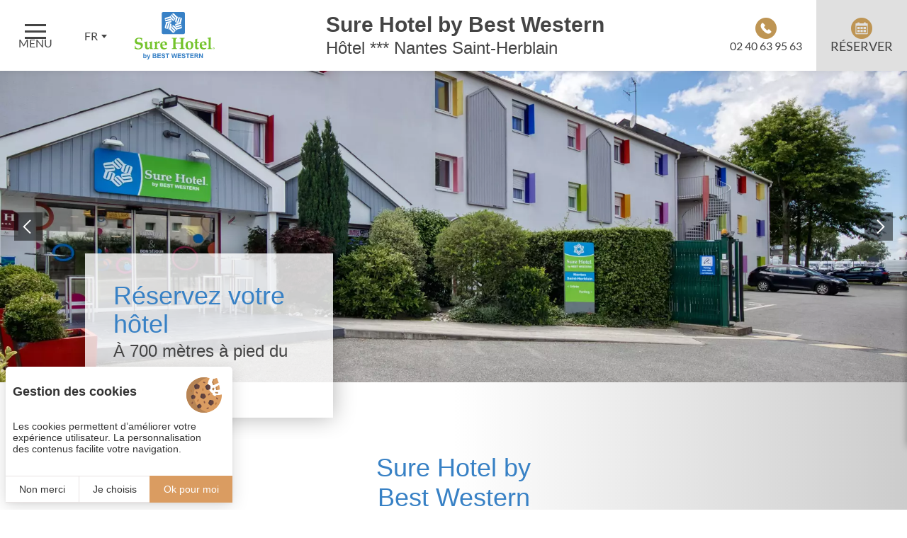

--- FILE ---
content_type: text/html; charset=UTF-8
request_url: https://www.surehotel-saintherblain.com/?force_lang=fr
body_size: 12189
content:
<!DOCTYPE html>
<html lang="fr" prefix="og: http://ogp.me/ns#">
<head>

	<!-- TECHNICAL METAS -->
	<meta charset="utf-8">
	<meta http-equiv="Content-Type" content="text/html; charset=utf-8" />
	<meta name="viewport" content="width=device-width, initial-scale=1" >

	<!-- SEO METAS -->
	<title>Hotel Nantes Saint-Herblain Sure Hotel by Best Western</title>
	<meta name="description" content="SITE OFFICIEL : Près du Zénith et de la zone Atlantis, le Sure Hotel by Best Western Nantes Saint-Herblain vous accueille aux portes de Nantes.">
	<meta name="keywords" content="sure hotel nantes, sure hotel saint herblain, hotel nantes saint herblain, hotel zenith nantes, hotel atlantis nantes">

	<!-- Pas d'indexation pour la page Accessibilité -->
	
	<link rel="canonical" href="https://www.surehotel-saintherblain.com/"/>

							<link rel="alternate" href="https://www.surehotel-saintherblain.com/" hreflang="x-default" />
										<link rel="alternate" href="https://www.surehotel-saintherblain.com/" hreflang="fr" />
									<link rel="alternate" href="https://www.surehotel-saintherblain.com/en/" hreflang="en" />
									<link rel="alternate" href="https://www.surehotel-saintherblain.com/de/" hreflang="de" />
				
			<!-- METAS ACCUEIL -->
		<meta name="google-site-verification" content="iBL665kACwMY31I0TgZhkrORcvN74rYpuzo8e7uoERs" />
<meta name="msvalidate.01" content="0FBECDAD227C670B9E7AEAFCE882F99B" />
<meta name="yandex-verification" content="a6c8e5892335f43c" />
	
	<!-- RSS -->
	
	<!-- FAVICON -->
			<link rel="icon" type="image/png" href="https://www.surehotel-saintherblain.com/public/images/favicon.png" />
	
	<!-- PRECONNECT -->
	<link rel="preconnect" href="https://cdn.juliana-multimedia.com">
	<link rel="preconnect" href="https://www.google-analytics.com">
	<link rel="preconnect" href="https://www.googletagmanager.com">
	<link rel="preconnect" href="https://fonts.gstatic.com">

	<!-- CSS -->
						<link rel="stylesheet" type="text/css" href="https://www.surehotel-saintherblain.com/cache/css/accueil.css" media="screen">
										<style>.header{display: flex;flex-direction: row;align-items: center;justify-content: space-between;gap: 30px;float: left;width: 100%;height: 100px;background: var(--color-2);position: fixed;left: 0;top: 0;z-index: 10;transition: background .2s ease-in-out;box-shadow: 0 0 10px rgba(0, 0, 0, 0.1);}.header_left{display: flex;flex-direction: row;align-items: center;float: left;height: 100%;position: relative;z-index: 2;}.header_center{display: flex;flex-direction: row;align-items: center;justify-content: center;gap: 30px;float: left;height: 100%;position: relative;z-index: 1;}.header_right{display: flex;flex-direction: row;float: left;height: 100%;position: relative;right: 0;top: 0;z-index: 2;}.header_burger{display: flex;flex-direction: column;align-items: center;justify-content: center;gap: 14px;float: left;width: 100px;height: 100%;position: relative;cursor: pointer;transition: background .2s ease-in-out;}.header_burger:hover,.header_burger.active{background: var(--color-4);}.header_burger-icon{float: left;width: 30px;height: 21px;position: relative;}.header_burger-icon span{float: left;width: 100%;height: 3px;background: var(--color-1);position: absolute;left: 0;}.header_burger-icon span:nth-child(1){top: 0;}.header_burger-icon span:nth-child(2){top: calc(50% - 1.5px);}.header_burger-icon span:nth-child(3){bottom: 0;}.header_burger.active .header_burger-icon span:nth-child(1){top: calc(50% - 1.5px);transform: rotate(45deg);}.header_burger.active .header_burger-icon span:nth-child(2){opacity: 0;}.header_burger.active .header_burger-icon span:nth-child(3){bottom: calc(50% - 1.5px);transform: rotate(-45deg);}.header_burger-label{float: left;line-height: 12px;color: var(--color-1);font-size: 16px;text-transform: uppercase;} .header_locales.locales{ width: 70px; }.header_logo{float: left;margin-left: 20px;}.header_logo-image{float: left;height: 67px;}.header_sitename{display: flex;flex-direction: column;align-items: left;justify-content: center;float: left;color: var(--color-1);}.header_sitename-headline{float: left;line-height: 36px;font-family: var(--font-2);font-size: 30px;font-weight: bold;}.header_sitename-baseline{float: left;line-height: 30px;font-family: var(--font-2);font-size: 24px;}.header_telephone{display: flex;flex-direction: column;align-items: center;justify-content: center;gap: 10px;float: left;padding: 0 20px;color: var(--color-1);white-space: nowrap;}.header_telephone-icon{float: left;font-size: 30px;color: var(--color-3);}.header_telephone-label{float: left;line-height: 20px;font-size: 16px;}.header_booking{display: flex;flex-direction: row;justify-content: center;float: left;padding: 15px 0;background: var(--color-4);cursor: pointer;transition: background .2s ease-in-out;}.header_booking:hover{}.header_booking > *{float: left;padding: 0 20px;}.header_booking > *:not(:last-child){border-right: 1px solid var(--color-2-50);}.header_booking-bestrate{display: flex;flex-direction: column;align-items: flex-end;justify-content: center;float: left;gap: 5px;padding: 0 20px;color: var(--color-1);white-space: nowrap;text-align: right;}.header_booking-bestrate-price{float: left;line-height: 20px;font-size: 24px;font-weight: 600;color:var(--color-8);}.header_booking-bestrate-label{float: left;line-height: 16px;font-size: 16px;text-transform: uppercase;}.header_booking-button{display: flex;flex-direction: column;align-items: center;justify-content: center;gap: 10px;float: left;padding: 0 20px;color: var(--color-1);white-space: nowrap;}.header_booking-button-icon{float: left;font-size: 30px;}.header_booking-button-label{float: left;line-height: 20px;font-size: 18px;text-transform: uppercase;}@media (max-width: 1024px) {.header{height: 80px;}.header_left{left: 0;top: 0;}.header_burger{width: 80px;}.header_burger-label{display: none;}.header_locales{display: none;}.header_logo{display: none;}.header_sitename{text-align: center;}.header_sitename-headline{line-height: 28px;font-size: 24px;}.header_sitename-baseline{line-height: 24px;font-size: 20px;}.header_telephone{display: none;}.header_booking-bestrate{display: none !important;}.header_booking-button-icon {display: none;}.menu_opened .header .header_right .header_booking {display: none;}}@media (max-width: 700px) {.header_booking-button {width: 80px;}.header_booking-button-label {font-size: 13px;}}@media (max-width: 550px) {.header_burger{width: 60px;}.header_sitename-headline{line-height: 18px;font-size: 16px;}.header_sitename-baseline{line-height: 16px;font-size: 12px;}.header_booking-button{width: 60px;}.header_booking{padding: 15px 10px;}}.menu {float: left;width: 100%;height: calc(100% - 100px);position: fixed;top: 100px;left: 100%;z-index: 9;transition: all .5s ease-in-out;}.menu.active{left: 0;}.menu_scrollpane{float: left;width: 100%;max-height: 100%;box-shadow: 0 0 10px rgba(0, 0, 0, 0.3);background: var(--color-2);overflow: auto;position: relative;}.menu_buttons::before{content: "";height: 100%;width: 320px;background: url(/public/images/decoration/menu-left.svg) no-repeat center center;background-size:70px auto;position: absolute;left: 200px;top: 0;z-index:0;}.menu_buttons::after{content: "";height: 100%;width: 320px;background: url(/public/images/decoration/menu-right.svg) no-repeat center center;background-size:70px auto;position: absolute;right: 200px;top: 0;z-index:0;}.menu_content{display: flex;flex-direction: column;align-items: center;justify-content: flex-start;float: left;width: 100%;max-height: 100%;padding: 40px;position: relative;overflow: hidden;z-index:1;}.menu_content > *{flex-shrink: 0;}.menu_tools{display: flex;align-items: center;justify-content: center;float: left;width: 100%;margin-bottom: 40px;position: relative;opacity: 0;transform: translateY(-70px);}.menu.active .menu_tools{animation-name: showTools;animation-delay: .8s;animation-duration: .3s;animation-fill-mode: forwards;}@keyframes showTools{from{transform: translateY(-70px);opacity: 0;}to{transform: translateY(0px);opacity: 1;}}.menu_tools-buttons{display: flex;flex-direction: row;justify-content: center;align-items: center;float: left;background-color: var(--color-2);z-index: 1;}.menu_tools::before{position: absolute;top: 50%;height: 1px;width:35%;content: '';background-color: var(--color-8);z-index: 0;}.menu_tools-button{display: flex;flex-direction: row;justify-content: center;align-items: center;float: left;margin: 0 10px;transition: all .3s ease-in-out;}.menu_tools-button-icon{display: flex;flex-direction: column;justify-content: center;align-items: center;float: left;width: 35px;height: 35px;border: 2px solid var(--color-8);border-radius: 50%;font-size: 17px;color: var(--color-8);transition: all .3s ease-in-out;}.menu_tools-button:hover .menu_tools-button-icon{border-color: var(--color-1);background: var(--color-1);color: var(--color-2);}.menu_buttons {display: flex;flex-direction: row;margin-bottom: 40px;width: 100%;justify-content: center;}.menu_buttons-column {display: flex;flex-direction: column;gap: 5px;padding: 10px 40px;position: relative;}.menu_buttons-column:first-child{align-items: flex-start;padding-left: 0;}.menu_buttons-column:last-child{align-items: flex-start;padding-right: 0;}.menu.active .menu_buttons-column:first-child:after{animation-name: showSeparation;animation-delay: .5s;animation-duration: .3s;animation-fill-mode: forwards;}@keyframes showSeparation{from{height: 0px;}to{height: 100%;}}.menu_button{float: left;line-height: 40px;color: var(--color-1);font-size: 24px;font-weight: 100;transition: all .3s ease-in-out;position: relative;opacity: 0;}.menu_button:hover,.menu_button.active{color: var(--color-8);}.menu_buttons-column:first-child .menu_button{text-align: right;transform: translateX(-70px);}.menu.active .menu_buttons-column:first-child .menu_button{animation-name: showLeftButton;animation-delay: .8s;animation-duration: .3s;animation-fill-mode: forwards;}@keyframes showLeftButton{from{transform: translateX(-70px);opacity: 0;}to{transform: translateY(0);opacity: 1;}}.menu_buttons-column:last-child .menu_button{text-align: left;transform: translateX(70px);}.menu.active .menu_buttons-column:last-child .menu_button{animation-name: showRightButton;animation-delay: .8s;animation-duration: .3s;animation-fill-mode: forwards;}@keyframes showRightButton{from{transform: translateX(70px);opacity: 0;}to{transform: translateY(0%);opacity: 1;}}.menu_networks{display: flex;flex-direction: column;align-items: center;justify-content: center;float: left;gap: 10px;transform: translateY(70px);opacity: 0;width:100%;}.menu_networks::before{position: absolute;top: 50%;height: 1px;width:35%;content: '';background-color: var(--color-8);z-index: 0;}.menu.active .menu_networks{animation-name: showNetworks;animation-delay: .8s;animation-duration: .3s;animation-fill-mode: forwards;}@keyframes showNetworks{from{transform: translateY(70px);opacity: 0;}to{transform: translateY(0px);opacity: 1;}}.menu_networks-title{flex-shrink: 0;float: left;color: var(--color-4);font-size: 16px;text-transform: uppercase;}.menu_networks-buttons{display: flex;flex-direction: row;align-items: center;float: left;z-index: 1;background-color: var(--color-2);}.menu_networks-button{display: flex;flex-direction: column;align-items: center;justify-content: center;margin: 0 10px;float: left;}.menu_networks-button-icon{display: flex;flex-direction: column;justify-content: center;align-items: center;float: left;border-radius: 60%;font-size: 22px;color: var(--color-8);font-size: 35px;transition: all .3s ease-in-out;}.menu_networks-button:hover .menu_networks-button-icon{color: var(--color-1);}.menu_close{display: flex;flex-direction: row;align-items: center;justify-content: center;float: left;width: 50px;height: 50px;background: var(--color-4);position: absolute;right: 0;bottom: 0;z-index: 2;transition: background .3s ease-in-out;cursor: pointer;}.menu_close:hover{background: var(--color-4);}.menu_close-icon{float: left;font-size: 16px;color: var(--color-2);transition: color .3s ease-in-out;}@media (max-width: 1500px) {.menu_buttons::before{left: 0;}.menu_buttons::after{right: 0;}}@media (max-width: 1024px) {.menu_buttons::before,.menu_buttons::after{display: none;} .menu_networks::before{top:auto;}.menu {top: 80px;height: calc(100% - 80px);}.menu_content{padding: 30px;}.menu_tools{margin-bottom: 30px;}.menu_buttons{flex-direction: column;padding: 0;margin-bottom: 30px;}.menu_buttons-column{padding: 0px;margin-bottom: 10px;width: auto;align-items: center !important;}.menu_buttons-column:last-child{margin-bottom: 0;}.menu_buttons-column:first-child::after{display: none;}.menu_button{line-height: 30px;font-size: 24px;text-align: center !important;}.menu_close{display: none;}.menu.active .menu_tools,.menu.active .menu_buttons-column:first-child:after,.menu.active .menu_buttons-column:first-child .menu_button,.menu.active .menu_buttons-column:last-child .menu_button,.menu.active .menu_networks{transform: none;opacity: 1;animation: none;}}@media (max-width: 768px) {.menu_scrollpane::after,.menu_scrollpane::before{display: none;}.menu_tools::before,.menu_networks::before{width: 50%;}.menu_content{padding: 30px 20px;}.menu_button{line-height: 26px;font-size: 20px;}.menu_networks-title{font-size: 14px;}}.mobilebar{display: none;flex-direction: row;align-items: center;justify-content: center;float: left;width: 100%;height: 50px;background: var(--color-3);box-shadow: 0 0 10px rgba(0, 0, 0, 0.2);position: fixed;bottom: 0;left: 0;z-index: 8;}.mobilebar_button{display: flex;flex-direction: row;align-items: center;justify-content: center;float: left;height: 100%;width: 50px;}.mobilebar_button-icon{float: left;color: var(--color-2);font-size: 20px;}.mobilebar_locales{width: 60px;}.mobilebar_locales.locales:hover .locales-selected,.mobilebar_locales.locales.active .locales-selected{background: var(--color-4);}.mobilebar_locales .locales-select{background: var(--color-3);top: auto;bottom: 100%;}.mobilebar_locales .locales-select-option{color: var(--color-2);}.mobilebar_booking{display: none;}@media (max-width: 1024px) {.mobilebar{display: flex}body{padding-bottom: 50px}}@media (max-width: 480px) {.mobilebar{gap: 0;}.map,.photos,.contact {display: none;}.mobilebar_booking{display: flex;flex-direction: column;align-items: center;justify-content: center;height: 36px;border-radius: 5px;background: var(--color-6);}.mobilebar_booking-label{padding: 0 15px;margin-top: 2px;color: var(--color-2);font-family: var(--font-2);font-size: 18px;letter-spacing: 1px;text-transform: uppercase;position: relative;z-index: 2;transition: all .25s ease-in-out;}.map, .photo, .mail {display: none;}}.panel{display: flex;flex-direction: column;align-items: center;float: left;width: 100%;height: 100%;background: var(--color-2);position: fixed;left: 0;top: calc(-100% - 20px);z-index: 12;overflow: hidden;transition: top .3s ease-in-out;}.panel.active{top: 0;}.panel_header{display: flex;flex-direction: column;align-items: center;justify-content: center;float: left;width: 100%;height: 100px;box-shadow: 0 0 10px rgba(0, 0, 0, 0.2);background: var(--color-4);position: absolute;left: 0;top: 0;z-index: 2;}.panel_header-left{display: flex;flex-direction: row;align-items: center;float: left;height: 100%;position: absolute;left: 0;top: 0;}.panel_header-center{display: flex;flex-direction: column;align-items: center;justify-content: center;float: left;height: 100%;padding: 0 200px;}.panel_header-right{display: flex;flex-direction: row;align-items: center;float: left;height: 100%;position: absolute;right: 0;top: 0;}.panel_body{float: left;width: 100%;height: 100%;padding: 100px 0 40px 0;position: relative;z-index: 1;}.panel_body-scrollpane{display: flex;flex-direction: column;align-items: center;float: left;width: 100%;height: 100%;padding: 0 60px;overflow: auto;}.panel_body-content{display: flex;flex-direction: column;align-items: center;float: left;width: 100%;max-width: 1200px;padding: 60px 0;}.panel_body-columns{display: flex;flex-direction: row;justify-content: center;flex-wrap: wrap;float: left;width: 100%;}.panel_body-column{display: flex;flex-direction: column;float: left;width: calc((100% - (2 * 60px)) / 3);margin-right: 60px;}.panel_body-column:last-child{margin-right: 0;}.panel_footer{display: flex;flex-direction: column;align-items: center;justify-content: center;float: left;width: 100%;height: 40px;padding: 0 30px;background: var(--color-2);box-shadow: 0 0 10px rgba(0, 0, 0, 0.2);position: absolute;bottom: 0;left: 0;z-index: 2;}.panel_logos{display: flex;flex-direction: row;align-items: center;gap: 10px;float: left;margin-left: 20px;}.panel_logo{float: left;height: 72px;}.panel_title{display: flex;flex-direction: column;align-items: center;justify-content: center;float: left;color: var(--color-3);line-height: 36px;font-family: var(--font-2);font-size: 30px;font-weight: 600;text-align: center;}.panel_close{display: flex;flex-direction: row;align-items: center;justify-content: center;float: left;width: 100px;height: 100%;background: var(--color-3);color: var(--color-2);font-size: 20px;cursor: pointer;transition: all .3s ease-in-out;}.panel_close:hover{}.panel_section{float: left;width: 100%;margin-bottom: 40px;}.panel_section:last-child{margin-bottom: 0;}.panel_section-title{display: flex;flex-direction: row;align-items: center;float: left;line-height: 24px;margin-bottom: 20px;}.panel_section-title-icon{float: left;margin-right: 10px;font-size: 24px;}.panel_section-title-label{float: left;font-family: var(--font-2);font-size: 20px;font-weight: 600;}.panel_section-content{float: left;width: 100%;}.panel_copyright{float: left;line-height: 20px;color: var(--color-1);font-size: 12px;}.panel_copyright img{height: 18px;margin-bottom: -4px;}@media (max-width: 1400px) {.panel_body-column{width: calc((100% - (2 * 40px)) / 3);margin-right: 40px;}}@media (max-width: 1280px) {.panel_body-content{padding: 40px 0;}}@media (max-width: 1024px) {.panel_body{padding-top: 80px}.panel_header{align-items: flex-start;height: 80px;}.panel_header-left{display: none}.panel_header-center {padding: 0 100px 0 20px;}.panel_title{align-items: flex-start;text-align: left;}.panel_close{width: 80px;font-size: 20px;}.panel_body-scrollpane{padding: 0 30px;}.panel_body-column{width: calc((100% - (1 * 40px)) / 2);margin-bottom: 40px;}.panel_body-column:nth-child(3n){margin-right: 40px;}.panel_body-column:nth-child(2n){margin-right: 0;}}@media (max-width: 768px) {.panel_title{font-size: 24px;}.panel_body-content{padding: 30px 0;}.panel_body-scrollpane{padding: 0 20px;}.panel_body-column{width: 100%;margin-right: 0}.panel_body-column: last-child{margin-bottom: 0}.panel_body-column:nth-child(3n){margin-right: 0;}}@media (max-width: 480px) {.panel_title{font-size: 20px;}}.banner{float: left;width: 100%;margin-top: 100px;position: relative;z-index: 5;}body[data-name="accueil"] .banner{margin-top: 0;}@media (max-width: 1024px) {.banner,body[data-name="accueil"] .banner{margin-top: 80px;}}</style>
					

	<!-- OPEN GRAPH -->
	<meta property="og:locale" content="fr_FR" /><meta property="og:site_name" content="Sure Hôtel by Best Western Nantes Saint-Herblain" /><meta property="og:type" content="website" /><meta property="og:url" content="https://www.surehotel-saintherblain.com/?force_lang=fr" /><meta property="og:title" content="Hotel Nantes Saint-Herblain Sure Hotel by Best Western" /><meta property="og:description" content="SITE OFFICIEL : Près du Zénith et de la zone Atlantis, le Sure Hotel by Best Western Nantes Saint-Herblain vous accueille aux portes de Nantes." /><meta property="og:image" content="https://www.surehotel-saintherblain.com/public/images/opengraph-default.jpg" /><meta property="og:image:height" content="628" /><meta property="og:image:width" content="1011" />	<meta name="twitter:card" content="summary_large_image" />

	<!-- LOADED BY JS -->
	<!-- Matomo Tag Manager -->
	<script>
	  var _mtm = window._mtm = window._mtm || [];
	  _mtm.push({'mtm.startTime': (new Date().getTime()), 'event': 'mtm.Start'});
	  (function() {
	    var d=document, g=d.createElement('script'), s=d.getElementsByTagName('script')[0];
	    g.async=true; g.src='https://matomo.juliana-multimedia.com/js/container_HPg6uKa3.js'; s.parentNode.insertBefore(g,s);
	  })();
	</script>
	<!-- End Matomo Tag Manager -->

</head>
<body data-name="accueil">
	<div class="header">
    <div class="header_left">

        <div class="header_burger">
            <div class="header_burger-icon">
                <span></span>
                <span></span>
                <span></span>
            </div>
            <div class="header_burger-label">
                Menu            </div>
        </div>

                    <div class="header_locales locales">
                <div class="locales-selected">
                    <div class="locales-selected-label">fr</div>
                    <div class="locales-selected-arrow iconCommon-arrow-full-down"></div>
                </div>
                <div class="locales-select">
                                                        <a href="https://www.surehotel-saintherblain.com/en/?force_lang=en" class="locales-select-option">en</a>
                                                                    <a href="https://www.surehotel-saintherblain.com/de/?force_lang=de" class="locales-select-option">de</a>
                                                </div>
            </div>
        
        <a href="https://www.surehotel-saintherblain.com/" class="header_logo">
            <img src="https://www.surehotel-saintherblain.com/public/images/logos/logo.svg" alt="Sure Hôtel" class="header_logo-image">
        </a>

    </div>
    <div class="header_center">

                    <h1 class="header_sitename">
                <div class="header_sitename-headline">Sure Hotel by Best Western</div>
                <div class="header_sitename-baseline">Hôtel *** Nantes Saint-Herblain</div>
            </h1>
            </div>
    <div class="header_right">

        <a href="tel:0033240639563" class="header_telephone open-panel">
            <div class="header_telephone-icon iconCommon-tel"></div>
            <div class="header_telephone-label">02 40 63 95 63</div>
        </a>

        <div class="header_booking open-panel">
                            <div class="header_booking-bestrate" data-mode="auto">
                    <div class="header_booking-bestrate-price"></div>
                    <div class="header_booking-bestrate-label">Meilleur<br>Tarif</div>
                </div>
                        <div class="header_booking-button">
                <div class="header_booking-button-icon iconCommon-resa"></div>
                <div class="header_booking-button-label">Réserver</div>
            </div>
        </div>

    </div>
</div>
<div class="menu">
	<div class="menu_scrollpane">
		<div class="menu_content">
			<div class="menu_tools">
				<div class="menu_tools-buttons">
					<a href="tel:0033240639563" class="menu_tools-button" aria-label="0033240639563">
						<div class="menu_tools-button-icon iconCommon-telephone"></div>
					</a>
					<a href="mailto:info@surehotel-saintherblain.com" class="menu_tools-button" aria-label="info@surehotel-saintherblain.com">
						<div class="menu_tools-button-icon iconCommon-mail"></div>
					</a>
					<a href="https://www.surehotel-saintherblain.com/hotel-zenith-nantes/acces-hotel-nantes-ouest" class="menu_tools-button" aria-label="Google Maps">
						<div class="menu_tools-button-icon iconCommon-map"></div>
					</a>
				</div>
			</div>
			<div class="menu_buttons">
				<div class="menu_buttons-column">
					<a href="https://www.surehotel-saintherblain.com/" class="menu_button active">Accueil</a>
					<a href="https://www.surehotel-saintherblain.com/hotel-saint-herblain/hotel-atlantis-zenith-nantes" class="menu_button ">Hôtel à Saint-Herblain</a>
					<a href="https://www.surehotel-saintherblain.com/hotel-saint-herblain/chambres-nantes-st-herblain" class="menu_button ">Chambres d'Hôtel</a>
					<a href="https://www.surehotel-saintherblain.com/hotel-demi-pension-nantes/" class="menu_button ">Restauration</a>
					<a href="https://www.surehotel-saintherblain.com/location-salle-st-herblain/seminaire-nantes-atlantis" class="menu_button ">Séminaires & Coworking</a>
					<a href="https://www.surehotel-saintherblain.com/hotel-eco-responsable-st-herblain/" class="menu_button ">Démarches & Promesses</a>
					<a href="https://www.surehotel-saintherblain.com/week-end-nantes/offres-sejour-st-herblain" class="menu_button ">Offres & Avantages</a>
				</div>
				<div class="menu_buttons-column">
					<a href="https://www.surehotel-saintherblain.com/hotel-pas-cher-saint-herblain/services-tarifs-reservation" class="menu_button ">Services</a>
					<a href="https://www.surehotel-saintherblain.com/sejour-nantes/visites-centre-ville-nantes" class="menu_button ">Visites & Actualités</a>
					<a href="https://www.surehotel-saintherblain.com/hotel-zenith-nantes/photos-hotel-atlantis" class="menu_button ">Galerie médias</a>
					<a href="https://www.surehotel-saintherblain.com/hotel-zenith-nantes/contacter-sure-hotel-st-herblain" class="menu_button ">Contact</a>
					<a href="https://www.surehotel-saintherblain.com/hotel-zenith-nantes/avis-client-hotel-nantes-ouest" class="menu_button ">Avis</a>
					<a href="https://www.surehotel-saintherblain.com/hotel-zenith-nantes/acces-hotel-nantes-ouest" class="menu_button ">Nous situer</a>
				</div>
			</div>
			<div class="menu_networks">
				<div class="menu_networks-buttons">
											<a href="https://www.facebook.com/SureHotelbyBestWesternSaintHerblain" target="_blank" rel="noopener" class="menu_networks-button" aria-label="Facebook">
							<div class="menu_networks-button-icon iconNetworks-facebook"></div>
						</a>
																					<a href="https://www.instagram.com/sure_hotel_by_bw_stherblain/" target="_blank" rel="noopener" class="menu_networks-button" aria-label="Instagram">
							<div class="menu_networks-button-icon iconNetworks-instagram"></div>
						</a>
																<a href="https://www.linkedin.com/company/sure-hotel-by-best-western-nantes-saint-herblain/" target="_blank" rel="noopener" class="menu_networks-button" aria-label="LinkedIn">
							<div class="menu_networks-button-icon iconNetworks-linkedin"></div>
						</a>
																					<a href="https://www.surehotel-saintherblain.com/sure-hotel-nantes-st-herblain/offres-emplois-recrutement" class="menu_networks-button" aria-label="Recrutement">
							<div class="menu_networks-button-icon iconCommon-job"></div>
						</a>
										<a href="https://www.surehotel-saintherblain.com/hotel-zenith-nantes/visite-virtuelle-sure-hotel" class="menu_networks-button" aria-label="Visite 360">
						<div class="menu_networks-button-icon iconCommon-360"></div>
					</a>
				</div>
			</div>
			<div class="menu_close">
				<div class="menu_close-icon iconCommon-close"></div>
			</div>
		</div>
	</div>
</div>
<div class="mobilebar">
    <a
        href="tel:0033240639563"
        class="mobilebar_button"
        aria-label="02 40 63 95 63"
    >
        <div class="mobilebar_button-icon iconCommon-telephone-thin"></div>
    </a>
    <a
        href="https://www.surehotel-saintherblain.com/hotel-zenith-nantes/contacter-sure-hotel-st-herblain"
        class="mobilebar_button mail"
        aria-label="Email"
    >
        <div class="mobilebar_button-icon iconCommon-mail-thin"></div>
    </a>
    <a
        href="https://www.surehotel-saintherblain.com/hotel-zenith-nantes/photos-hotel-atlantis"
        class="mobilebar_button photo"
        aria-label="Galerie médias"
    >
        <div class="mobilebar_button-icon iconCommon-photos-thin"></div>
    </a>
    <a
        href="https://www.surehotel-saintherblain.com/hotel-zenith-nantes/acces-hotel-nantes-ouest"
        class="mobilebar_button map"
        aria-label="Nous situer"
    >
        <div class="mobilebar_button-icon iconCommon-map-thin"></div>
    </a>
     <a
        class="mobilebar_booking open-panel"
    >
        <div class="mobilebar_booking-label">Réserver</div>
    </a>
            <div class="mobilebar_locales locales">
            <div class="locales-selected">
                <div class="locales-selected-label">fr</div>
                <div class="locales-selected-arrow iconCommon-arrow-full-down"></div>
            </div>
            <div class="locales-select">
                                                <a href="https://www.surehotel-saintherblain.com/en/?force_lang=en" class="locales-select-option">en</a>
                                                            <a href="https://www.surehotel-saintherblain.com/de/?force_lang=de" class="locales-select-option">de</a>
                                        </div>
        </div>
    
</div>
<div class="panel">
    <div class="panel_header">
        <div class="panel_header-left">

            <div class="panel_logos">
                <img src="https://www.surehotel-saintherblain.com/public/images/logos/logo.svg" alt="Sure Hôtel" class="panel_logo">
            </div>

        </div>
        <div class="panel_header-center">

            <div class="panel_title">Réservez en direct</div>

        </div>
        <div class="panel_header-right">

            <div class="panel_close iconCommon-close close-panel"></div>

        </div>
    </div>
    <div class="panel_body">
        <div class="panel_body-scrollpane">
            <div class="panel_body-content">
                <div class="panel_body-columns">

                                                    <div class="panel_body-column">

                                                                            <div class="panel_section">
                                            <div class="panel_section-title">
                                                <div class="panel_section-title-icon iconPanel-calendar"></div>
                                                <div class="panel_section-title-label">Réservez</div>
                                            </div>
                                            <div class="panel_section-content">
                                                <div class="customPanelBookingTheOriginals">

    <form action="https://www.bestwestern.fr/infos_hotel.jsp" target="_blank" class="customPanelBookingTheOriginals_form">

        
        <input type="hidden" name="ChainCode"               value="BW">
        <input type="hidden" name="roomStay"                value="1">
        <input type="hidden" name="sob"                     value="A15">
        <input type="hidden" name="show"                    value="hbp">
        <input type="hidden" name="RequestedCurrencyCode"   value="EUR">

        <input type="hidden" name="HotelCode"               value="93915">
        <input type="hidden" name="primarylangid"           value="fr-FR">
        <input type="hidden" name="lang"                    value="fr">
        <input type="hidden" name="roomQuantity"            value="1">
        <input type="hidden" name="childQuantity_1"         value="0">
        <input type="hidden" name="room_1_child_1"          value="1">
        <input type="hidden" name="GA4_code"                value="G-GQ17RXS1R1">
        <input type="hidden" name="domain_origin"           value="surehotel-saintherblain.com">

        <input type="hidden" name="DateRangeStart"          value="18/01/2026" id="panel-booking-fromdate">
        <input type="hidden" name="DateRangeEnd"            value="19/01/2026" id="panel-booking-todate">

        <div class="customPanelBookingTheOriginals_form-line">
            <div class="customPanelBookingTheOriginals_form-calendar" id="booking-form-calendar"></div>
        </div>

        <div class="customPanelBookingTheOriginals_form-line">
            <div class="customPanelBookingTheOriginals_form-param">
                <div class="customPanelBookingTheOriginals_form-param-icon iconPanel-calendar"></div>
                <div class="customPanelBookingTheOriginals_form-param-label">à partir du :</div>
                <div class="customPanelBookingTheOriginals_form-param-value" id="booking-form-from-date">18/01/2026</div>
            </div>
        </div>

        <div class="customPanelBookingTheOriginals_form-line">
            <div class="customPanelBookingTheOriginals_form-param">
                <div class="customPanelBookingTheOriginals_form-param-icon iconPanel-moon"></div>
                <div class="customPanelBookingTheOriginals_form-param-label">Nombre de nuits :</div>
                <select class="customPanelBookingTheOriginals_form-param-select" name="nights"  id="booking-form-nights" aria-label="Nombre de nuits">
                                            <option value="1" selected>1</option>
                                            <option value="2" >2</option>
                                            <option value="3" >3</option>
                                            <option value="4" >4</option>
                                            <option value="5" >5</option>
                                            <option value="6" >6</option>
                                            <option value="7" >7</option>
                                            <option value="8" >8</option>
                                            <option value="9" >9</option>
                                            <option value="10" >10</option>
                                    </select>
            </div>
        </div>

        <div class="customPanelBookingTheOriginals_form-line">
            <div class="customPanelBookingTheOriginals_form-param">
                <div class="customPanelBookingTheOriginals_form-param-icon iconPanel-people"></div>
                <div class="customPanelBookingTheOriginals_form-param-label">Nombre d'adultes :</div>
                <select class="customPanelBookingTheOriginals_form-param-select" name="adultQuantity_1" id="booking-form-adults" aria-label="Nombre d'adultes">
                                            <option value="1" selected>1</option>
                                            <option value="2" >2</option>
                                            <option value="3" >3</option>
                                            <option value="4" >4</option>
                                            <option value="5" >5</option>
                                            <option value="6" >6</option>
                                            <option value="7" >7</option>
                                            <option value="8" >8</option>
                                            <option value="9" >9</option>
                                            <option value="10" >10</option>
                                    </select>
            </div>
        </div>

        <div class="customPanelBookingTheOriginals_form-line">
            <div class="customPanelBookingTheOriginals_form-submit">
                <a href="https://www.bestwestern.fr/infos_hotel.jsp?ChainCode=BW&roomStay=1&sob=A15&show=hbp&RequestedCurrencyCode=EUR&HotelCode=93915&primarylangid=fr-FR&lang=fr&roomQuantity=1&childQuantity_1=0&room_1_child_1=1&GA4_code=G-GQ17RXS1R1&domain_origin=https://www.surehotel-saintherblain.com/&DateRangeStart=18/01/2026&DateRangeEnd=19/01/2026&adultQuantity_1=2" target="_blank" rel="noopener" class="customPanelBookingTheOriginals_form-submit-alt">Plus de critères</a>
                <input type="submit" class="customPanelBookingTheOriginals_form-submit-button" value="Valider">
            </div>
        </div>

    </form>

</div>
                                            </div>
                                        </div>
                                    
                                </div>
                                                            <div class="panel_body-column">

                                                                            <div class="panel_section">
                                            <div class="panel_section-title">
                                                <div class="panel_section-title-icon iconPanel-magnifier"></div>
                                                <div class="panel_section-title-label">Comparez</div>
                                            </div>
                                            <div class="panel_section-content">
                                                    <div class="customPanelBestrate">
        <div class="customPanelBestrate_title">
            <div class="customPanelBestrate_title-headline">Meilleur tarif</div>
            <div class="customPanelBestrate_title-baseline">Site officiel</div>
        </div>
        <div class="customPanelBestrate_price"></div>
    </div>
                                            </div>
                                        </div>
                                    
                                                                            <div class="panel_section">
                                            <div class="panel_section-title">
                                                <div class="panel_section-title-icon iconPanel-gift"></div>
                                                <div class="panel_section-title-label">Gagnez</div>
                                            </div>
                                            <div class="panel_section-content">
                                                <div class="customPanelFidelityTheOriginals">
    <div class="customPanelFidelityTheOriginals_title">Best Western Rewards ®</div>
    <img src="https://www.surehotel-saintherblain.com/public/images/logos/best-western-rewards.png" alt="Best Western Rewards" class="customPanelFidelityTheOriginals_logo">
    <img src="https://www.surehotel-saintherblain.com/public/images/logos/best-western-rewards.jpg" alt="Best Western Rewards" class="customPanelFidelityTheOriginals_logo">
    <div class="customPanelFidelityTheOriginals_text">Chaque séjour est gagnant dans plus de 4 100 hôtels dans le monde !<br>Profitez de nuits gratuites en cumulant des points dès votre premier séjour.</div>
    <div class="customPanelFidelityTheOriginals_buttons">
        <a href="https://www.bestwestern.fr/best_western_rewards/" target="_blank" rel="noopener" class="customPanelFidelityTheOriginals_button">
            <div class="customPanelFidelityTheOriginals_button-label">Je me connecte</div>
        </a>
        <a href="https://www.bestwestern.fr/best_western_rewards/" target="_blank" rel="noopener" class="customPanelFidelityTheOriginals_button">
            <div class="customPanelFidelityTheOriginals_button-label">Je m'inscris</div>
        </a>
    </div>
</div>
                                            </div>
                                        </div>
                                    
                                </div>
                                                            <div class="panel_body-column">

                                                                            <div class="panel_section">
                                            <div class="panel_section-title">
                                                <div class="panel_section-title-icon iconPanel-reviews"></div>
                                                <div class="panel_section-title-label">Échangez</div>
                                            </div>
                                            <div class="panel_section-content">
                                                            <link rel="stylesheet" href="https://cdn.juliana-multimedia.com/api/google-reviews/1.0/templates/small/small.css" data-coucoumanon="https://maps.googleapis.com/maps/api/place/details/json?language=fr&place_id=ChIJn-0zf8XsBUgRUrJT8uQjbSA&key=AIzaSyDez1GwQQVViFsr3CO31Hm5EaVe5fvQy6Q&reviews_sort=newest">
            <div class="googleReviews_small">
    <div class="googleReviews_small_header">
        <div class="googleReviews_small_name">
            <img src="https://cdn.juliana-multimedia.com/api/google-reviews/1.0/images/google.svg" alt="Google" class="googleReviews_small_logo" width="272" height="92">
        </div>
        <div class="googleReviews_small_rating">
            <div class="googleReviews_small_rating-score">3,8</div>
            <div class="googleReviews_small_rating-stars">
                <div class="googleReviews_small_rating-stars-value" style="width: 76%;"></div>
                <img src="https://cdn.juliana-multimedia.com/api/google-reviews/1.0/images/stars-mask.png" alt="Masque étoiles" class="googleReviews_small_rating-stars-mask" width="524" height="100">
            </div>
            <div class="googleReviews_small_rating-total-reviews">625 avis</div>
        </div>
    </div>
    <div class="googleReviews_small_main">
        <div class="googleReviews_small_reviews">
            <div class="googleReviews_small_reviews-items">
                                    <div class="googleReviews_small_reviews-item">
                        <div class="googleReviews_small_reviews-item-header">
                            <div class="googleReviews_small_reviews-item-author">
                                <img
                                    src="https://lh3.googleusercontent.com/a-/ALV-UjVq3ZgAOMiTlfJ-wFV_1hsjAqqC45j0cPe_55N6odoaUL8IXw=s128-c0x00000000-cc-rp-mo"
                                    alt="Régis L V"
                                    class="googleReviews_small_reviews-item-author-image"
                                    width="128"
                                    height="128"
                                >
                                <div class="googleReviews_small_reviews-item-author-info">
                                    <div class="googleReviews_small_reviews-item-author-name">Régis L V</div>
                                    <div class="googleReviews_small_reviews-item-author-time">il y a un mois</div>
                                </div>
                            </div>
                            <div class="googleReviews_small_reviews-item-rating">5/5</div>
                        </div>
                    </div>
                                    <div class="googleReviews_small_reviews-item">
                        <div class="googleReviews_small_reviews-item-header">
                            <div class="googleReviews_small_reviews-item-author">
                                <img
                                    src="https://lh3.googleusercontent.com/a-/ALV-UjUShJIsN_dJbntm9-fP1fGdK0ixsUdVTaOAioultpUk09B53X8=s128-c0x00000000-cc-rp-mo-ba4"
                                    alt="Emmanuelle Pilloni"
                                    class="googleReviews_small_reviews-item-author-image"
                                    width="128"
                                    height="128"
                                >
                                <div class="googleReviews_small_reviews-item-author-info">
                                    <div class="googleReviews_small_reviews-item-author-name">Emmanuelle Pilloni</div>
                                    <div class="googleReviews_small_reviews-item-author-time">il y a un mois</div>
                                </div>
                            </div>
                            <div class="googleReviews_small_reviews-item-rating">5/5</div>
                        </div>
                    </div>
                                    <div class="googleReviews_small_reviews-item">
                        <div class="googleReviews_small_reviews-item-header">
                            <div class="googleReviews_small_reviews-item-author">
                                <img
                                    src="https://lh3.googleusercontent.com/a-/ALV-UjUxhQG501oBiMVVz4O7h4_v5aZ9Cn84Wa0a-U9eZqtIWM-iMeSM=s128-c0x00000000-cc-rp-mo"
                                    alt="Jѳѳcкie"
                                    class="googleReviews_small_reviews-item-author-image"
                                    width="128"
                                    height="128"
                                >
                                <div class="googleReviews_small_reviews-item-author-info">
                                    <div class="googleReviews_small_reviews-item-author-name">Jѳѳcкie</div>
                                    <div class="googleReviews_small_reviews-item-author-time">il y a un mois</div>
                                </div>
                            </div>
                            <div class="googleReviews_small_reviews-item-rating">4/5</div>
                        </div>
                    </div>
                            </div>
        </div>
        <a href="https://search.google.com/local/reviews?placeid=ChIJn-0zf8XsBUgRUrJT8uQjbSA" target="_blank" class="googleReviews_small_link">
            <div class="googleReviews_small_link-label">Lire tous les avis</div>
        </a>
    </div>
</div>
                                                    </div>
                                        </div>
                                    
                                                                            <div class="panel_section">
                                            <div class="panel_section-title">
                                                <div class="panel_section-title-icon iconPanel-heart"></div>
                                                <div class="panel_section-title-label">Suivez-nous</div>
                                            </div>
                                            <div class="panel_section-content">
                                                <div class="customPanelNetworks">
    <div class="customPanelNetworks_buttons">
                    <a
                href="https://www.instagram.com/sure_hotel_by_bw_stherblain/"
                target="_blank"
                rel="noopener"
                class="customPanelNetworks_button"
                aria-label="Instagram"
            >
                <div class="customPanelNetworks_button-icon iconNetworks-instagram"></div>
            </a>
                            <a
                href="https://www.facebook.com/SureHotelbyBestWesternSaintHerblain"
                target="_blank"
                rel="noopener"
                class="customPanelNetworks_button"
                aria-label="Facebook"
            >
                <div class="customPanelNetworks_button-icon iconNetworks-facebook"></div>
            </a>
                                                    <a
                href="https://www.linkedin.com/company/sure-hotel-by-best-western-nantes-saint-herblain/"
                target="_blank"
                rel="noopener"
                class="customPanelNetworks_button"
                aria-label="Linkedin"
            >
                <div class="customPanelNetworks_button-icon iconNetworks-linkedin"></div>
            </a>
                    </div>
</div>
                                            </div>
                                        </div>
                                    
                                </div>
                            
                </div>
            </div>
        </div>
    </div>
    <div class="panel_footer">

        <div class="panel_copyright">Créé par <a href="https://www.juliana.fr" target="_blank" rel="noopener"><img src="https://cdn.juliana-multimedia.com/images/juliana/juliana.svg" alt="Agence web Hôtel à Vannes"></a> — Copyright © 2023 Juliana'</div>

    </div>
</div>
<div class="banner">
        <div class="collectionSlideshow swiper-container">
        <div class="collectionSlideshow_slides swiper-wrapper">
                                        <div class="collectionSlideshow_slide swiper-slide">
                                <picture class="collectionSlideshow_slide-image">
                                    <!-- <source media="(max-width: 480px)" srcset="https://www.surehotel-saintherblain.com/bases/diaporama_image/petite/2/Hotel-Zenith-Nantes-Sure-Hotel-Saint-Herblain1.jpg"> -->
                                    <source media="(max-width: 1024px)" srcset="https://www.surehotel-saintherblain.com/bases/diaporama_image/moyenne/2/Hotel-Zenith-Nantes-Sure-Hotel-Saint-Herblain1.jpg">
                                    <img src="https://www.surehotel-saintherblain.com/bases/diaporama_image/grande/2/Hotel-Zenith-Nantes-Sure-Hotel-Saint-Herblain1.jpg" alt="Hôtel avec parking privé | Sure Hôtel, hôtel à Saint-Herblain près du Zénith de Nantes">
                                                                    </picture>
                                                                    <div class="collectionSlideshow_slide-caption">
                                                                                    <h2 class="collectionSlideshow_slide-caption-title">Réservez votre hôtel</h2>
                                                                                                                            <div class="collectionSlideshow_slide-caption-text ckeditor">&Agrave; 700 m&egrave;tres &agrave; pied du Z&eacute;nith Nantes</div>
                                                                                <div class="collectionSlideshow_slide-caption-line"></div>
                                    </div>
                                                            </div>
                                                    <div class="collectionSlideshow_slide swiper-slide">
                                <picture class="collectionSlideshow_slide-image">
                                    <!-- <source media="(max-width: 480px)" srcset="https://www.surehotel-saintherblain.com/bases/diaporama_image/petite/6/Hotel-Zenith-Nantes-Sure-Hotel-Saint-Herblain-12.jpg"> -->
                                    <source media="(max-width: 1024px)" srcset="https://www.surehotel-saintherblain.com/bases/diaporama_image/moyenne/6/Hotel-Zenith-Nantes-Sure-Hotel-Saint-Herblain-12.jpg">
                                    <img src="https://www.surehotel-saintherblain.com/bases/diaporama_image/grande/6/Hotel-Zenith-Nantes-Sure-Hotel-Saint-Herblain-12.jpg" alt="Hôtel avec chambres climatisées | Sure Hôtel, hôtel à Saint-Herblain près du Zénith de Nantes">
                                                                    </picture>
                                                                    <div class="collectionSlideshow_slide-caption">
                                                                                    <h2 class="collectionSlideshow_slide-caption-title">Profitez de 50 chambres</h2>
                                                                                                                            <div class="collectionSlideshow_slide-caption-text ckeditor">confortables et climatis&eacute;es</div>
                                                                                <div class="collectionSlideshow_slide-caption-line"></div>
                                    </div>
                                                            </div>
                                                    <div class="collectionSlideshow_slide swiper-slide">
                                <picture class="collectionSlideshow_slide-image">
                                    <!-- <source media="(max-width: 480px)" srcset="https://www.surehotel-saintherblain.com/bases/diaporama_image/petite/7/Hotel-Zenith-Nantes-Sure-Hotel-Saint-Herblain-15.jpg"> -->
                                    <source media="(max-width: 1024px)" srcset="https://www.surehotel-saintherblain.com/bases/diaporama_image/moyenne/7/Hotel-Zenith-Nantes-Sure-Hotel-Saint-Herblain-15.jpg">
                                    <img src="https://www.surehotel-saintherblain.com/bases/diaporama_image/grande/7/Hotel-Zenith-Nantes-Sure-Hotel-Saint-Herblain-15.jpg" alt="Buffet Petit-Déjeuner du Sure Hotel Nantes Saint-Herblain by Best Western">
                                                                    </picture>
                                                                    <div class="collectionSlideshow_slide-caption">
                                                                                    <h2 class="collectionSlideshow_slide-caption-title">Complétez votre séjour</h2>
                                                                                                                            <div class="collectionSlideshow_slide-caption-text ckeditor">avec un d&eacute;licieux petit-d&eacute;jeuner sucr&eacute;-sal&eacute;</div>
                                                                                <div class="collectionSlideshow_slide-caption-line"></div>
                                    </div>
                                                            </div>
                                </div>
                    <div class="collectionSlideshow_button" data-role="previous">
                <div class="collectionSlideshow_button-icon iconSite-arrow-left"></div>
            </div>
            <div class="collectionSlideshow_button" data-role="next">
                <div class="collectionSlideshow_button-icon iconSite-arrow-right"></div>
            </div>
            </div>
    <div class="banner_shadow"></div>
</div>
<div class="content">

    
            <div class="content_components content_full content_home">
                <div class="collectionAccueilChambres">

                <div class="collectionAccueilChambres_intro">
            <div class="collectionAccueilChambres_intro-title h1">Sure Hotel by<br>Best Western </div>
            <div class="collectionAccueilChambres_intro-text ckeditor"><h2 class="h2">Nantes Saint-Herblain&nbsp;</h2>
<br />
Notre h&ocirc;tel 3 &eacute;toiles vous s&eacute;duira par son confort et son accueil !<br />
Facile d&#39;acc&egrave;s depuis le p&eacute;riph&eacute;rique nantais, l&#39;h&ocirc;tel est &agrave; 700 m&egrave;tres &agrave; pied du Z&eacute;nith Nantes M&eacute;tropole, proche du centre commercial Nantes Atlantis et de l&rsquo;h&ocirc;pital Nord La&euml;nnec.</div>
            <div class="collectionAccueilChambres_intro-buttons">
                <a href="https://www.surehotel-saintherblain.com/location-salle-st-herblain/seminaire-nantes-atlantis" class="collectionAccueilChambres_intro-button">
                    <h3 class="collectionAccueilChambres_intro-button-label">Organisez votre séminaire</h3>
                </a>
                <a href="https://www.surehotel-saintherblain.com/hotel-saint-herblain/chambres-nantes-st-herblain" class="collectionAccueilChambres_intro-button">
                    <h3 class="collectionAccueilChambres_intro-button-label">Réservez votre chambre</h3>
                </a>
            </div>
        </div>

        <div class="collectionAccueilChambres_items">
                                    <a href="https://www.surehotel-saintherblain.com/week-end-nantes/reservez-sejour-week-end-a-nantes-2" class="collectionAccueilChambres_item">
                            <div class="collectionAccueilChambres_item-top">

                                                                            <picture class="collectionAccueilChambres_item-image lazy" data-mode="cover">
                                                <data-src media="(max-width: 480px)" srcset="https://www.surehotel-saintherblain.com/bases/offre_image/petite/5/Offre-weekend-pas-cher-Nantes-Sure-Hotel-Saint-Herblain-1.jpg"></data-src>
                                                <data-img src="https://www.surehotel-saintherblain.com/bases/offre_image/moyenne/5/Offre-weekend-pas-cher-Nantes-Sure-Hotel-Saint-Herblain-1.jpg" alt="Séjour week-end à Nantes | Sure Hôtel, hôtel à Saint-Herblain aux portes de Nantes" title="Séjour week-end à Nantes | Sure Hôtel, hôtel à Saint-Herblain aux portes de Nantes"></data-img>
                                                                                            </picture>
                                        
                                
                            </div>
                            <div class="collectionAccueilChambres_item-bottom">

                                <div class="collectionAccueilChambres_item-caption">
                                    <div class="collectionAccueilChambres_item-caption-limiter">
                                        <h2 class="collectionAccueilChambres_item-title">Séjour week-end à Nantes</h2>
                                        <div class="collectionAccueilChambres_item-text">Profitez de -25% sur votre séjour</div>
                                    </div>
                                </div>

                            </div>
                        </a>
                                            <a href="https://www.surehotel-saintherblain.com/week-end-nantes/reservez-best-western-rewards-5" class="collectionAccueilChambres_item">
                            <div class="collectionAccueilChambres_item-top">

                                                                            <picture class="collectionAccueilChambres_item-image lazy" data-mode="cover">
                                                <data-src media="(max-width: 480px)" srcset="https://www.surehotel-saintherblain.com/bases/offre_image/petite/22/best-western-rewards.jpg"></data-src>
                                                <data-img src="https://www.surehotel-saintherblain.com/bases/offre_image/moyenne/22/best-western-rewards.jpg" alt="Best Western Rewards® | Sure Hôtel, hôtel à Saint-Herblain près du Zénith de Nantes" title="Best Western Rewards® | Sure Hôtel, hôtel à Saint-Herblain près du Zénith de Nantes"></data-img>
                                                                                            </picture>
                                        
                                
                            </div>
                            <div class="collectionAccueilChambres_item-bottom">

                                <div class="collectionAccueilChambres_item-caption">
                                    <div class="collectionAccueilChambres_item-caption-limiter">
                                        <h2 class="collectionAccueilChambres_item-title">Best Western Rewards®</h2>
                                        <div class="collectionAccueilChambres_item-text">Profitez d’un tarif réduit pour votre séjour à Nantes</div>
                                    </div>
                                </div>

                            </div>
                        </a>
                                            <a href="https://www.surehotel-saintherblain.com/week-end-nantes/reservez-sejour-en-famille-a-nantes-6" class="collectionAccueilChambres_item">
                            <div class="collectionAccueilChambres_item-top">

                                                                            <picture class="collectionAccueilChambres_item-image lazy" data-mode="cover">
                                                <data-src media="(max-width: 480px)" srcset="https://www.surehotel-saintherblain.com/bases/offre_image/petite/23/Sejour-famille-Nantes-Sure-Hotel-Saint-Herblain.jpg"></data-src>
                                                <data-img src="https://www.surehotel-saintherblain.com/bases/offre_image/moyenne/23/Sejour-famille-Nantes-Sure-Hotel-Saint-Herblain.jpg" alt="Séjour en famille à Nantes | © Bearfotos - Freepik" title="Séjour en famille à Nantes | © Bearfotos - Freepik"></data-img>
                                                                                            </picture>
                                        
                                
                            </div>
                            <div class="collectionAccueilChambres_item-bottom">

                                <div class="collectionAccueilChambres_item-caption">
                                    <div class="collectionAccueilChambres_item-caption-limiter">
                                        <h2 class="collectionAccueilChambres_item-title">Séjour en famille à Nantes</h2>
                                        <div class="collectionAccueilChambres_item-text">Découvrez notre hôtel, idéal pour les séjours en famille</div>
                                    </div>
                                </div>

                            </div>
                        </a>
                                            <a href="https://www.surehotel-saintherblain.com/week-end-nantes/reservez-soiree-etape-a-nantes-7" class="collectionAccueilChambres_item">
                            <div class="collectionAccueilChambres_item-top">

                                                                            <picture class="collectionAccueilChambres_item-image lazy" data-mode="cover">
                                                <data-src media="(max-width: 480px)" srcset="https://www.surehotel-saintherblain.com/bases/offre_image/petite/28/Offre-soiree-etape-Nantes-Sure-Hotel-Saint-Herblain.jpg"></data-src>
                                                <data-img src="https://www.surehotel-saintherblain.com/bases/offre_image/moyenne/28/Offre-soiree-etape-Nantes-Sure-Hotel-Saint-Herblain.jpg" alt="Offre soirée étape à Nantes | Sure Hôtel, hôtel à Saint-Herblain aux portes de Nantes" title="Offre soirée étape à Nantes | Sure Hôtel, hôtel à Saint-Herblain aux portes de Nantes"></data-img>
                                                                                            </picture>
                                        
                                                                    <div class="collectionAccueilChambres_item-rate">107.50€</div>
                                
                            </div>
                            <div class="collectionAccueilChambres_item-bottom">

                                <div class="collectionAccueilChambres_item-caption">
                                    <div class="collectionAccueilChambres_item-caption-limiter">
                                        <h2 class="collectionAccueilChambres_item-title">Soirée étape à Nantes</h2>
                                        <div class="collectionAccueilChambres_item-text">Réservez votre offre</div>
                                    </div>
                                </div>

                            </div>
                        </a>
                            </div>

    </div>
			<div class="itemAccueilHotel">

                <div class="itemAccueilHotel_images">
                		                	<div class="itemAccueilHotel_images-row">
		                						<picture class="itemAccueilHotel_image lazy" data-mode="cover">
		                <data-src media="(max-width: 1024px)" srcset="https://www.surehotel-saintherblain.com/bases/accueil_hotel_image/moyenne/7/Hotel-Zenith-Nantes-Sure-Hotel-Saint-Herblain-16.jpg"></data-src>
		                <data-src media="(max-width: 480px)" srcset="https://www.surehotel-saintherblain.com/bases/accueil_hotel_image/petite/7/Hotel-Zenith-Nantes-Sure-Hotel-Saint-Herblain-16.jpg"></data-src>
		                <data-img src="https://www.surehotel-saintherblain.com/bases/accueil_hotel_image/grande/7/Hotel-Zenith-Nantes-Sure-Hotel-Saint-Herblain-16.jpg" alt="Offre petit-déjeuner | Sure Hôtel, hôtel à Saint-Herblain près du Zénith de Nantes"></data-img>
		                		            </picture>
		        	                	</div>
	                                		                	<div class="itemAccueilHotel_images-row">
                								<picture class="itemAccueilHotel_image lazy" data-mode="cover">
		                <data-src media="(max-width: 1024px)" srcset="https://www.surehotel-saintherblain.com/bases/accueil_hotel_image/moyenne/9/Hotel-Zenith-Nantes-Sure-Hotel-Saint-Herblain-18.jpg"></data-src>
		                <data-src media="(max-width: 480px)" srcset="https://www.surehotel-saintherblain.com/bases/accueil_hotel_image/petite/9/Hotel-Zenith-Nantes-Sure-Hotel-Saint-Herblain-18.jpg"></data-src>
		                <data-img src="https://www.surehotel-saintherblain.com/bases/accueil_hotel_image/grande/9/Hotel-Zenith-Nantes-Sure-Hotel-Saint-Herblain-18.jpg" alt="Hôtel avec bar | Sure Hôtel, hôtel à Saint-Herblain près du Zénith de Nantes"></data-img>
		                		            </picture>
		        		                						<picture class="itemAccueilHotel_image lazy" data-mode="cover">
		                <data-src media="(max-width: 1024px)" srcset="https://www.surehotel-saintherblain.com/bases/accueil_hotel_image/moyenne/12/Hotel-Zenith-Nantes-Sure-Hotel-Saint-Herblain-19.jpg"></data-src>
		                <data-src media="(max-width: 480px)" srcset="https://www.surehotel-saintherblain.com/bases/accueil_hotel_image/petite/12/Hotel-Zenith-Nantes-Sure-Hotel-Saint-Herblain-19.jpg"></data-src>
		                <data-img src="https://www.surehotel-saintherblain.com/bases/accueil_hotel_image/grande/12/Hotel-Zenith-Nantes-Sure-Hotel-Saint-Herblain-19.jpg" alt="Hôtel avec climatisation | Sure Hôtel, hôtel à Saint-Herblain près du Zénith de Nantes"></data-img>
		                		            </picture>
		                        		</div>
                	                </div>

				<div class="itemAccueilHotel_intro">
					<h2 class="itemAccueilHotel_intro-title h1">Votre hôtel près de Nantes Atlantis</h2>
					<div class="itemAccueilHotel_intro-text ckeditor">Notre h&ocirc;tel &agrave; Saint-Herblain vous accueille chaleureusement, que vous soyez en voyage d&#39;affaires ou en escapade le temps d&rsquo;un week-end.<br />
<br />
Id&eacute;alement situ&eacute; &agrave; proximit&eacute; du p&eacute;riph&eacute;rique nantais et de la N444, il constitue un point de d&eacute;part pratique pour d&eacute;couvrir Nantes et la Loire-Atlantique.<br />
<br />
L&#39;&eacute;tablissement dispose de 50 chambres confortables, de deux salles de s&eacute;minaires et d&rsquo;un parking priv&eacute; gratuit. En raison de travaux d&rsquo;am&eacute;lioration en cours, le nombre de places disponibles sur le parking est temporairement limit&eacute;.<br />
<br />
Notre r&eacute;ception est ouverte 24h/24 et 7j/7 pour vous accueillir &agrave; toute heure.</div>
					<div class="itemAccueilHotel_intro-buttons">
						<a href="https://www.surehotel-saintherblain.com/hotel-saint-herblain/hotel-atlantis-zenith-nantes" class="itemAccueilHotel_intro-button">
							<h3 class="itemAccueilHotel_intro-button-label">Visitez l'hôtel</h3>
						</a>
						<a href="https://www.surehotel-saintherblain.com/hotel-demi-pension-nantes/" class="itemAccueilHotel_intro-button">
							<h3 class="itemAccueilHotel_intro-button-label">Restauration</h3>
						</a>
					</div>
				</div>

			</div>
		    <div class="collectionAccueilVisites">

                <div class="collectionAccueilVisites_intro">
            <h2 class="collectionAccueilVisites_intro-title h1">Organisez votre séjour<br>à Nantes</h2>
            <div class="collectionAccueilVisites_intro-text ckeditor">En tramway ou en Chronobus, acc&eacute;der rapidement au centre ville de Nantes !</div>
            <div class="collectionAccueilVisites_intro-buttons">
                <a href="https://www.surehotel-saintherblain.com/sejour-nantes/visites-centre-ville-nantes" class="collectionAccueilVisites_intro-button">
                    <h3 class="collectionAccueilVisites_intro-button-label">Découvrez</h3>
                </a>
            </div>
        </div>

        <div class="collectionAccueilVisites_items">
                                    <a href="https://www.surehotel-saintherblain.com/sejour-nantes/visites-1/le-voyage-a-nantes-2025-les-incontournables-33" class="collectionAccueilVisites_item">
                                                                    <picture class="collectionAccueilVisites_item-image lazy" data-mode="cover">
                                            <data-src media="(max-width: 480px)" srcset="https://www.surehotel-saintherblain.com/bases/visite_image/petite/53/machine-of-the-island-4432760_1280.jpg"></data-src>
                                            <data-img src="https://www.surehotel-saintherblain.com/bases/visite_image/moyenne/53/machine-of-the-island-4432760_1280.jpg" alt="" title=""></data-img>
                                                                                    </picture>
                                                                <div class="collectionAccueilVisites_item-caption">
                                <div class="collectionAccueilVisites_item-caption-limiter">
                                    <h2 class="collectionAccueilVisites_item-title">Le voyage à Nantes 2025 : les incontournables</h2>
                                    <div class="collectionAccueilVisites_item-text">Du 28 juin au 31 août 2025</div>
                                </div>
                                <div class="collectionAccueilVisites_item-button">
                                    <div class="collectionAccueilVisites_item-button-icon iconCommon-plus-thin"></div>
                                </div>
                            </div>
                        </a>
                                            <a href="https://www.surehotel-saintherblain.com/sejour-nantes/activites-3/que-faire-a-saint-herblain-le-soir-31" class="collectionAccueilVisites_item">
                                                                    <picture class="collectionAccueilVisites_item-image lazy" data-mode="cover">
                                            <data-src media="(max-width: 480px)" srcset="https://www.surehotel-saintherblain.com/bases/visite_image/petite/49/people-8587897_1280.jpg"></data-src>
                                            <data-img src="https://www.surehotel-saintherblain.com/bases/visite_image/moyenne/49/people-8587897_1280.jpg" alt="" title=""></data-img>
                                                                                    </picture>
                                                                <div class="collectionAccueilVisites_item-caption">
                                <div class="collectionAccueilVisites_item-caption-limiter">
                                    <h2 class="collectionAccueilVisites_item-title">Que faire à Saint-Herblain le soir ?</h2>
                                    <div class="collectionAccueilVisites_item-text">Activités nocturnes incontournables</div>
                                </div>
                                <div class="collectionAccueilVisites_item-button">
                                    <div class="collectionAccueilVisites_item-button-icon iconCommon-plus-thin"></div>
                                </div>
                            </div>
                        </a>
                            </div>

    </div>
        </div>
    
    
    
    
    
    
</div>
<div class="info">
    <div class="info_narrow">
        <div class="info_column">

            <!-- <div class="info_contacthotels">
                <img src="https://www.surehotel-saintherblain.com/public/images/logos/logo.svg" alt="Sure Hôtel" class="info_contacthotels-logo">
            </div> -->

        </div>
        <div class="info_column">

            <div class="info_contact">
                                    <h3 class="info_contact-title">Sure Hotel by Best Western<br>Nantes Saint-Herblain</h3>
                                <a href="https://www.surehotel-saintherblain.com/hotel-zenith-nantes/acces-hotel-nantes-ouest" class="info_contact-address">
                    1 rue des Piliers de la Chauvinière<br>
                    44800 Saint-Herblain                </a>
                <a href="tel:0033240639563" class="info_contact-telephone">Tél : 02 40 63 95 63</a>
            </div>

            <div class="info_buttons">
                                    <a
                        href="https://www.facebook.com/SureHotelbyBestWesternSaintHerblain"
                        target="_blank"
                        rel="noopener"
                        class="info_button"
                        aria-label="Facebook"
                    >
                        <div class="info_button-icon iconNetworks-facebook"></div>
                    </a>
                                                    <a
                        href="https://www.instagram.com/sure_hotel_by_bw_stherblain/"
                        target="_blank"
                        rel="noopener"
                        class="info_button"
                        aria-label="Instagram"
                    >
                        <div class="info_button-icon iconNetworks-instagram"></div>
                    </a>
                                                                                                    <a
                        href="https://www.linkedin.com/company/sure-hotel-by-best-western-nantes-saint-herblain/"
                        target="_blank"
                        rel="noopener"
                        class="info_button"
                        aria-label="Linkedin"
                    >
                        <div class="info_button-icon iconNetworks-linkedin"></div>
                    </a>
                                                                <a
                href="https://www.surehotel-saintherblain.com/hotel-zenith-nantes/avis-client-hotel-nantes-ouest"
                class="info_button"
                aria-label="avis"
                >
                    <div class="info_button-icon iconCommon-reviews"></div>
                </a>

                                    <a
                    href="https://www.surehotel-saintherblain.com/sure-hotel-nantes-st-herblain/offres-emplois-recrutement"
                    class="info_button"
                    aria-label="avis"
                    >
                        <div class="info_button-icon iconCommon-job"></div>
                    </a>
                
                <a
                href="https://www.surehotel-saintherblain.com/hotel-zenith-nantes/visite-virtuelle-sure-hotel"
                class="info_button"
                aria-label="avis"
                >
                    <div class="info_button-icon iconCommon-360"></div>
                </a>
            </div>

        </div>
        <div class="info_column">

            <div class="info_featurings">
                <div class="info_featurings-row">
                    <div class="info_featuring">
                        <img src="https://www.surehotel-saintherblain.com/public/images/logos/cle-verte.png" alt="Clé Verte" class="info_featuring-logo">
                    </div>
                </div>
            </div>

        </div>
    </div>
</div>
<div class="footer_bw">
    <span>Chaque établissement BWH Hotels est individuellement exploité par un propriétaire indépendant.</span>
	<span>
		<a href="https://www.bestwestern.fr" target="_blank">bestwestern.fr</a>
		-
		<a href="https://www.bestwestern.fr/best_western_rewards/" target="_blank">Best Western Rewards®</a>
	</span>
</div>
<div class="footer">
    <div class="footer_links">
        <div class="footer_link tarteaucitronOpenPanel">Gestion des Cookies</div>
        <a href="https://www.surehotel-saintherblain.com/sure-hotel-nantes-st-herblain/offres-emplois-recrutement" class="footer_link">Rejoignez-nous</a>        <a href="https://www.surehotel-saintherblain.com/sure-hotel-nantes-st-herblain/cgv" class="footer_link">CGV</a>
        <a href="https://www.surehotel-saintherblain.com/sure-hotel-nantes-st-herblain/mentions-legales" class="footer_link">Mentions légales</a>
                <a href="https://www.surehotel-saintherblain.com/sure-hotel-nantes-st-herblain/plan-du-site" class="footer_link">Plan de site</a>
        <a href="https://www.juliana.fr" target="_blank" class="footer_link">©2023 Juliana Web Créateur</a>
    </div>
</div>
<div class="rewind">
	<div class="rewind_icon iconSite-arrow-up"></div>
</div>
<div class="share">
    <div class="share_overlay close-share"></div>
    <div class="share_frame">
        <div class="share_close iconCommon-close close-share"></div>
        <div class="share_title h3">Partager</div>
        <div class="share_buttons">
            <div class="share_button iconNetworks-facebook" style="background-color: #3B5998;" data-network="facebook"></div>
            <div class="share_button iconNetworks-x" style="background-color: #000000;" data-network="twitter"></div>
            <div class="share_button iconNetworks-whatsapp" style="background-color: #25a135;" data-network="whatsapp"></div>
            <div class="share_button iconNetworks-linkedin" style="background-color: #0077b5;" data-network="linkedin"></div>
        </div>
        <div class="share_url">
            <input type="text" class="share_url-input" value="https://www.surehotel-saintherblain.com/?force_lang=fr" aria-label="https://www.surehotel-saintherblain.com/?force_lang=fr">
        </div>
    </div>
</div>
<!-- jQuery -->
<script src="https://www.surehotel-saintherblain.com/public/js/jquery-3.6.0.min.js"></script>

<!-- TarteAuCitron -->
<script type="text/javascript" src="https://cdn.juliana-multimedia.com/js/tarteaucitron/1.9.1/juliana-helper.js"></script>
<script type="text/javascript" src="https://cdn.juliana-multimedia.com/js/tarteaucitron/1.9.1/tarteaucitron.js"></script>
<script type="text/javascript">

	initTarteAuCitron({
		"locale" : "fr",
        "services" : {
            "googlemaps" : {
                "googlemapsKey" : "AIzaSyDez1GwQQVViFsr3CO31Hm5EaVe5fvQy6Q"
            },
            "googletagmanager" : {
                "googletagmanagerId" : "GTM-K8QJC3B"
            }
        }
	});

</script>

<!-- Lazy Loading -->
<script type="text/javascript" src="//cdnjs.cloudflare.com/ajax/libs/jquery.lazy/1.7.9/jquery.lazy.min.js"></script>
<script type="text/javascript" src="//cdnjs.cloudflare.com/ajax/libs/jquery.lazy/1.7.9/jquery.lazy.plugins.min.js"></script>
<script>
    $(function(){
	   $(".lazy").lazy();
    });
</script>

<!-- ScrollToElement -->
<script src="https://cdn.juliana-multimedia.com/js/scrollToElement/scrollToElement.js"></script>

<!-- Datepicker -->
<script src="https://cdn.juliana-multimedia.com/js/bootstrap-datepicker/1.9.0/js/bootstrap-datepicker.min.js"></script>
<script src="https://cdn.juliana-multimedia.com/js/bootstrap-datepicker/1.9.0/locales/bootstrap-datepicker.fr.min.js"></script>

<!-- SocialShare -->
<script src="https://cdn.juliana-multimedia.com/js/socialShare/socialShare.js"></script>

<!-- Swiper -->
<script src="https://cdn.juliana-multimedia.com/js/swiper/6.7.5/swiper-bundle.min.js"></script>

<!-- Light Gallery -->
<script src="https://cdn.juliana-multimedia.com/js/light-gallery/2.5/lightgallery.min.js"></script>
<script src="https://cdn.juliana-multimedia.com/js/light-gallery/2.5/plugins/video/lg-video.min.js"></script>

<!-- Isotope -->
<script src="https://cdn.juliana-multimedia.com/js/isotope/3.0.6/isotope.pkgd.min.js"></script>
<script src="https://cdn.juliana-multimedia.com/js/isotope/3.0.6/packery-mode.pkgd.min.js"></script>

<!-- scrollMagic -->
<script src="https://cdn.juliana-multimedia.com/js/scrollMagic/2.0.5/ScrollMagic.min.js"></script>
<script src="https://cdn.juliana-multimedia.com/js/scrollMagic/2.0.5/debug.addIndicators.min.js"></script>
<script src="https://cdn.juliana-multimedia.com/js/scrollMagic/2.0.5/TweenMax.min.js"></script>
<script src="https://cdn.juliana-multimedia.com/js/scrollMagic/2.0.5/animation.gsap.min.js"></script>
<script>
	$(function(){

		// Init ScrollMagic Controller for the window scroll container
		controller = new ScrollMagic.Controller();

	});
</script>

<!-- Common -->
<script>

	$(function(){

		$(window).on("scroll", function(){

    		if ($(window).scrollTop() == 0) {
    			$("body").addClass("top");
    		} else {
				$("body").removeClass("top");
    		}

		}).trigger("scroll");

		$(".locales").click(function(){
			if ($(this).hasClass("active")) {
				$(this).find(".locales-select").stop().slideUp(300);
				$(this).removeClass("active");
			} else {
				$(this).find(".locales-select").stop().slideDown(300);
				$(this).addClass("active");
			}
		});

	});

</script>

	<script type="text/javascript" src="https://www.surehotel-saintherblain.com/public/templates/sections/menu/menu.js"></script>
	<script type="text/javascript" src="https://www.surehotel-saintherblain.com/public/templates/sections/mobilebar/mobilebar.js"></script>
	<script type="text/javascript" src="https://www.surehotel-saintherblain.com/public/templates/sections/panel/panel.js"></script>
	<script type="text/javascript" src="https://www.surehotel-saintherblain.com/public/templates/components/customPanelBookingTheOriginals/customPanelBookingTheOriginals.js"></script>
	<script type="text/javascript" src="https://www.surehotel-saintherblain.com/public/templates/components/collectionSlideshow/collectionSlideshow.js"></script>
	<script type="text/javascript" src="https://www.surehotel-saintherblain.com/public/templates/sections/content/content.js"></script>
	<script type="text/javascript" src="https://www.surehotel-saintherblain.com/public/templates/components/collectionAccueilChambres/collectionAccueilChambres.js"></script>
	<script type="text/javascript" src="https://www.surehotel-saintherblain.com/public/templates/components/itemAccueilHotel/itemAccueilHotel.js"></script>
	<script type="text/javascript" src="https://www.surehotel-saintherblain.com/public/templates/components/collectionAccueilVisites/collectionAccueilVisites.js"></script>
	<script type="text/javascript" src="https://www.surehotel-saintherblain.com/public/templates/sections/rewind/rewind.js"></script>
	<script type="text/javascript" src="https://www.surehotel-saintherblain.com/public/templates/sections/share/share.js"></script>

<script type="text/javascript">


	$(function(){

        var panel_from_timestamp = 1768756908;
        var panel_to_timestamp = 1768843308;
        var panel_nb_adults = 1;
        var panel_nb_nights = $("#booking-form-nights").val();
        var panel_context = $(".panel_bestrates");

		$(".customPanelBookingTheOriginals_form-calendar").datepicker({
	        language: "fr",
	        format: "dd/mm/yyyy",
	        maxViewMode: 0,
	        minViewMode: 0,
	        weekStart: 1,
	        startDate: new Date(),
	        todayHighlight: true,
	        templates: {
	            leftArrow: '<div class="panel-icon-arrow-left"></div>',
	            rightArrow: '<div class="panel-icon-arrow-right"></div>'
	        }
	    })
	    .on("changeDate", function(e) {

        	var fromdate 	= e.date;

            panel_from_timestamp = parseInt(fromdate.getTime() / 1000);
            panel_to_timestamp = panel_from_timestamp + (panel_nb_nights * 24 * 60 * 60);

            setDateIn();
            setDateOut();

	    });

        $(".customPanelBookingTheOriginals_form-calendar").datepicker("setDate", new Date());

		$("#booking-form-adults").change(function(){
            panel_nb_adults = $(this).val();
		});

		$("#booking-form-nights").change(function(){
            panel_nb_nights = $(this).val();
            panel_to_timestamp = panel_from_timestamp + (panel_nb_nights * 24 * 60 * 60);

            setDateOut();
		});

        function setDateIn()
        {
            var date   = new Date(panel_from_timestamp * 1000);

            var day     = ('0' + date.getDate()).slice(-2);
            var month   = ('0' + (date.getMonth()+1)).slice(-2);
            var year    = date.getFullYear();

            $("#booking-form-from-date").html(day + "/" + month + "/" + year);
            $("#panel-booking-fromdate").val(day + "/" + month + "/" + year);
        }

        function setDateOut()
        {
            var date   = new Date(panel_to_timestamp * 1000);

            var day     = ('0' + date.getDate()).slice(-2);
            var month   = ('0' + (date.getMonth()+1)).slice(-2);
            var year    = date.getFullYear();

            $("#panel-booking-todate").val(day + "/" + month + "/" + year);
        }

	});

</script>

<!-- Comparateur de tarif -->
<script src="https://bestrates.juliana-multimedia.com/widget/1.0/js/julianaBestrates.js" type="text/javascript"></script>
<script type="text/javascript">

	
        $(".customPanelBestrate_price").closest(".panel_section").hide();

        $(document).on("julianaBestrates", function(){

            if (document.julianaBestrates.success == true && document.julianaBestrates.bestrates.official !== "") {

                var official_bestrate = document.julianaBestrates.bestrates.official + "";

                if (official_bestrate.includes(".")) {

                    official_bestrate_parts = official_bestrate.split(".");
                    if (official_bestrate_parts[1].length == 1) {
                        official_bestrate_parts[1] += "0";
                    }

                    official_bestrate = official_bestrate_parts[0] + "." + official_bestrate_parts[1];

                }

                official_bestrate = official_bestrate.replace(".", ",");

                $(".header_booking-bestrate-price").html(official_bestrate + " €");
                $(".header_booking-bestrate").css("display", "flex");

                $(".customPanelBestrate_price").html(official_bestrate + " €");
                $(".customPanelBestrate_price").closest(".panel_section").show();

            } else {

                $(".header_booking-bestrate").hide();

            }

        });

	
    window.onload = julianaBestrates({
        hotel_id: 502,
        hotel_token: "8ca9c0172afebce3a793c5f709a02f0f918580c1",
        lang: "fr",
        main_bg_color: "#ffffff",
        main_text_color: "#444444",
        official_bg_color: "#3881c5",
        official_text_color: "#ffffff",
        position_from_bottom: "90px"
    });

</script>
</body>
</html>


--- FILE ---
content_type: text/html; charset=UTF-8
request_url: https://bestrates.juliana-multimedia.com/widget/1.0/
body_size: 424
content:
{"api_response":{"success":true,"bestrates":{"official":"","otas":[]},"official_url":"https:\/\/www.bestwestern.fr\/infos_hotel.jsp?ChainCode=BW&roomStay=1&sob=A15&show=hbp&RequestedCurrencyCode=EUR&HotelCode=93915&primarylangid=fr-FR&lang=fr&roomQuantity=1&childQuantity_1=0&room_1_child_1=1&DateRangeStart=25\/01\/2026&DateRangeEnd=26\/01\/2026&adultQuantity_1=1&ota_logout=logout","official_url_today":"https:\/\/www.bestwestern.fr\/infos_hotel.jsp?ChainCode=BW&roomStay=1&sob=A15&show=hbp&RequestedCurrencyCode=EUR&HotelCode=93915&primarylangid=fr-FR&lang=fr&roomQuantity=1&childQuantity_1=0&room_1_child_1=1&DateRangeStart=18\/01\/2026&DateRangeEnd=19\/01\/2026&adultQuantity_1=1&ota_logout=logout","display_mode":"2","updated":1768736852,"debug":[],"bestrates_fyi":{"official":"","otas":[]},"official_is_bestrate":true,"search":{"checkin_timestamp":1769361711,"nb_nights":1,"nb_adults":1}},"widget_html":"","widget_css_link":"https:\/\/bestrates.juliana-multimedia.com\/widget\/1.0\/css\/julianaBestrates.css?v=18012023","widget_css_overrides":"                            <style>\n                                                                    .julianaBestrates{\n                                        bottom: 90px;\n                                    }\n                                    .julianaBestrates_opener{\n                                        bottom: 0;\n                                    }\n                                    .julianaBestrates_panel{\n                                        bottom: 0;\n                                    }\n                                                                .julianaBestrates_panel{\n                                    background-color: #ffffff;\n                                    color: #444444;\n                                }\n                                .julianaBestrates_official,\n                                .julianaBestrates_official:hover,\n                                .julianaBestrates_date,\n                                .julianaBestrates_opener{\n                                    background-color: #3881c5;\n                                    color: #ffffff;\n                                }\n                                .julianaBestrates_otherdates{\n                                    color: #444444;\n                                }\n                            <\/style>\n                        ","debug":""}

--- FILE ---
content_type: text/css
request_url: https://www.surehotel-saintherblain.com/cache/css/accueil.css
body_size: 14849
content:
@font-face {font-family: 'icons-site';src:url('/public/fonts/icons-site/icons-site.eot?f5xlh1');src:url('/public/fonts/icons-site/icons-site.eot?f5xlh1#iefix') format('embedded-opentype'),url('/public/fonts/icons-site/icons-site.ttf?f5xlh1') format('truetype'),url('/public/fonts/icons-site/icons-site.woff?f5xlh1') format('woff'),url('/public/fonts/icons-site/icons-site.svg?f5xlh1#icons-site') format('svg');font-weight: normal;font-style: normal;font-display: block;}[class^="iconSite-"], [class*=" iconSite-"] {font-family: 'icons-site' !important;speak: never;font-style: normal;font-weight: normal;font-variant: normal;text-transform: none;line-height: 1;-webkit-font-smoothing: antialiased;-moz-osx-font-smoothing: grayscale;}.iconSite-arrow-up:before {content: "\e90d";}.iconSite-arrow-right:before {content: "\e90e";}.iconSite-arrow-down:before {content: "\e925";}.iconSite-arrow-left:before {content: "\e910";}.iconSite-calendar:before {content: "\e903";}.iconSite-desk-bell:before {content: "\e902";}@font-face {font-family: 'icons-common';src:url('/public/fonts/icons-common/icons-common.eot?2ek90r');src:url('/public/fonts/icons-common/icons-common.eot?2ek90r#iefix') format('embedded-opentype'),url('/public/fonts/icons-common/icons-common.ttf?2ek90r') format('truetype'),url('/public/fonts/icons-common/icons-common.woff?2ek90r') format('woff'),url('/public/fonts/icons-common/icons-common.svg?2ek90r#icons-common') format('svg');font-weight: normal;font-style: normal;font-display: block;}[class^="iconCommon-"], [class*=" iconCommon-"] {font-family: 'icons-common' !important;speak: never;font-style: normal;font-weight: normal;font-variant: normal;text-transform: none;line-height: 1;-webkit-font-smoothing: antialiased;-moz-osx-font-smoothing: grayscale;}.iconCommon-arrow-full-down:before {content: "\e000";}.iconCommon-arrow-full-left:before {content: "\e001";}.iconCommon-arrow-full-right:before {content: "\e002";}.iconCommon-arrow-full-up:before {content: "\e003";}.iconCommon-plus:before {content: "\e200";}.iconCommon-close:before {content: "\e201";}.iconCommon-reviews:before {content: "\e207";}.iconCommon-minus:before {content: "\e900";}.iconCommon-minus-thin:before {content: "\e901";}.iconCommon-close-thin:before {content: "\e909";}.iconCommon-arrow-up:before {content: "\e90b";}.iconCommon-arrow-right:before {content: "\e90c";}.iconCommon-arrow-down:before {content: "\e90d";}.iconCommon-enlarge-thin:before {content: "\e90f";}.iconCommon-arrow-left:before {content: "\e910";}.iconCommon-arrow-body-up:before {content: "\e912";}.iconCommon-telephone-thin:before {content: "\e914";}.iconCommon-map-thin:before {content: "\e915";}.iconCommon-mail-thin:before {content: "\e916";}.iconCommon-contact-thin:before {content: "\e917";}.iconCommon-photos-thin:before {content: "\e918";}.iconCommon-telephone:before {content: "\e919";}.iconCommon-map:before {content: "\e91a";}.iconCommon-mail:before {content: "\e91b";}.iconCommon-contact:before {content: "\e91c";}.iconCommon-reviews-thin:before {content: "\e91d";}.iconCommon-star:before {content: "\e91e";}.iconCommon-photos:before {content: "\e920";}.iconCommon-star-big:before {content: "\e921";}.iconCommon-download:before {content: "\e925";}.iconCommon-media:before {content: "\e929";}.iconCommon-information:before {content: "\e92a";}.iconCommon-arrow-body-right:before {content: "\e92b";}.iconCommon-download-thin:before {content: "\e92c";}.iconCommon-arrow-body-down:before {content: "\e92d";}.iconCommon-arrow-body-left:before {content: "\e92e";}.iconCommon-picture:before {content: "\e92f";}.iconCommon-enlarge:before {content: "\e2011";}.iconCommon-plus-thin:before {content: "\e9905";}.iconCommon-job:before {content: "\e902";color: #be9554;}.iconCommon-tel:before {content: "\e903";color: #be9554;}.iconCommon-resa:before {content: "\e904";color: #be9554;}.iconCommon-360:before {content: "\e905";color: #be9554;}.iconCommon-avis:before {content: "\e906";color: #be9554;}@font-face {font-family: 'icons-panel';src:url('/public/fonts/icons-panel/icons-panel.eot?4oeipq');src:url('/public/fonts/icons-panel/icons-panel.eot?4oeipq#iefix') format('embedded-opentype'),url('/public/fonts/icons-panel/icons-panel.ttf?4oeipq') format('truetype'),url('/public/fonts/icons-panel/icons-panel.woff?4oeipq') format('woff'),url('/public/fonts/icons-panel/icons-panel.svg?4oeipq#icons-panel') format('svg');font-weight: normal;font-style: normal;font-display: block;}[class^="iconPanel-"], [class*=" iconPanel-"] {font-family: 'icons-panel' !important;speak: never;font-style: normal;font-weight: normal;font-variant: normal;text-transform: none;line-height: 1;-webkit-font-smoothing: antialiased;-moz-osx-font-smoothing: grayscale;}.iconPanel-calendar:before {content: "\e900";}.iconPanel-moon:before {content: "\e901";}.iconPanel-people:before {content: "\e902";}.iconPanel-magnifier:before {content: "\e903";}.iconPanel-information:before {content: "\e904";}.iconPanel-gift:before {content: "\e905";}.iconPanel-reviews:before {content: "\e906";}.iconPanel-heart:before {content: "\e907";}.iconPanel-networks:before {content: "\e908";}@font-face {font-family: 'icons-networks';src:url('/public/fonts/icons-networks/icons-networks.eot?9wzgks');src:url('/public/fonts/icons-networks/icons-networks.eot?9wzgks#iefix') format('embedded-opentype'),url('/public/fonts/icons-networks/icons-networks.ttf?9wzgks') format('truetype'),url('/public/fonts/icons-networks/icons-networks.woff?9wzgks') format('woff'),url('/public/fonts/icons-networks/icons-networks.svg?9wzgks#icons-networks') format('svg');font-weight: normal;font-style: normal;font-display: block;}[class^="iconNetworks-"], [class*=" iconNetworks-"] {font-family: 'icons-networks' !important;speak: never;font-style: normal;font-weight: normal;font-variant: normal;text-transform: none;line-height: 1;-webkit-font-smoothing: antialiased;-moz-osx-font-smoothing: grayscale;}.iconNetworks-instagram-full:before {content: "\e95c";}.iconNetworks-whatsapp-full:before {content: "\e95d";}.iconNetworks-tiktok:before {content: "\e900";}.iconNetworks-whatsapp:before {content: "\e901";}.iconNetworks-x:before {content: "\e902";}.iconNetworks-messenger:before {content: "\e903";}.iconNetworks-gmail:before {content: "\e904";}.iconNetworks-outlook:before {content: "\e905";}.iconNetworks-youtube-thin:before {content: "\e90b";}.iconNetworks-youtube:before {content: "\e90c";}.iconNetworks-facebook-thin:before {content: "\e91e";}.iconNetworks-share:before {content: "\e91f";}.iconNetworks-facebook:before {content: "\e921";}.iconNetworks-instagram:before {content: "\e922";}.iconNetworks-linkedin:before {content: "\e923";}.iconNetworks-pinterest:before {content: "\e924";}.iconNetworks-twitter-thin:before {content: "\e926";}.iconNetworks-instagram-thin:before {content: "\e927";}.iconNetworks-share-thin:before {content: "\e928";}.iconNetworks-twitter:before {content: "\e92a";}.iconNetworks-tripadvisor:before {content: "\e92c";}.iconNetworks-linkedin-thin:before {content: "\e931";}@font-face {font-family: 'icons-room';src:url('/public/fonts/icons-room/icons-room.eot?l8vrrq');src:url('/public/fonts/icons-room/icons-room.eot?l8vrrq#iefix') format('embedded-opentype'),url('/public/fonts/icons-room/icons-room.ttf?l8vrrq') format('truetype'),url('/public/fonts/icons-room/icons-room.woff?l8vrrq') format('woff'),url('/public/fonts/icons-room/icons-room.svg?l8vrrq#icons-room') format('svg');font-weight: normal;font-style: normal;font-display: block;}[class^="iconRoom-"], [class*=" iconRoom-"] {font-family: 'icons-room' !important;speak: never;font-style: normal;font-weight: normal;font-variant: normal;text-transform: none;line-height: 1;-webkit-font-smoothing: antialiased;-moz-osx-font-smoothing: grayscale;}.iconRoom-empty:before {content: "";}.iconRoom-dot:before {content: "\e913";}.iconRoom-plus:before {content: "\e915";}.iconRoom-minus:before {content: "\e914";}.iconRoom-area:before {content: "\e900";}.iconRoom-bed:before {content: "\e901";}.iconRoom-single-bed:before {content: "\e902";}.iconRoom-twin-bed:before {content: "\e923";}.iconRoom-blanket:before {content: "\e903";}.iconRoom-alarm:before {content: "\e912";}.iconRoom-light-bulb:before {content: "\e926";}.iconRoom-air-conditioner:before {content: "\e905";}.iconRoom-fan:before {content: "\e906";}.iconRoom-telephone:before {content: "\e907";}.iconRoom-mute:before {content: "\e908";}.iconRoom-wifi:before {content: "\e909";}.iconRoom-usb:before {content: "\e90a";}.iconRoom-television:before {content: "\e90b";}.iconRoom-refrigerator:before {content: "\e90c";}.iconRoom-chef:before {content: "\e925";}.iconRoom-coffee-maker:before {content: "\e92a";}.iconRoom-tea:before {content: "\e90d";}.iconRoom-water:before {content: "\e92b";}.iconRoom-brochure:before {content: "\e92c";}.iconRoom-baggage:before {content: "\e924";}.iconRoom-living-room:before {content: "\e90e";}.iconRoom-canape:before {content: "\e92d";}.iconRoom-desk:before {content: "\e90f";}.iconRoom-shelf:before {content: "\e92e";}.iconRoom-table:before {content: "\e910";}.iconRoom-needle:before {content: "\e911";}.iconRoom-iron:before {content: "\e916";}.iconRoom-hanger:before {content: "\e917";}.iconRoom-shower:before {content: "\e918";}.iconRoom-bathtub:before {content: "\e919";}.iconRoom-toilet:before {content: "\e920";}.iconRoom-soap:before {content: "\e91a";}.iconRoom-hair-dryer:before {content: "\e91b";}.iconRoom-mirror:before {content: "\e921";}.iconRoom-towel:before {content: "\e91c";}.iconRoom-slipper:before {content: "\e922";}.iconRoom-bathrobe:before {content: "\e91d";}.iconRoom-lock:before {content: "\e928";}.iconRoom-spa:before {content: "\e91e";}.iconRoom-balcony:before {content: "\e904";}.iconRoom-trees:before {content: "\e927";}.iconRoom-view:before {content: "\e91f";}.iconRoom-sea:before {content: "\e929";}@font-face {font-family: 'Lato';font-style: normal;font-weight: 400;font-display: swap;src: url(https://fonts.gstatic.com/s/lato/v24/S6uyw4BMUTPHvxk.ttf) format('truetype');}@font-face {font-family: 'Lato';font-style: normal;font-weight: 700;font-display: swap;src: url(https://fonts.gstatic.com/s/lato/v24/S6u9w4BMUTPHh6UVew8.ttf) format('truetype');}html, body{float: left;width: 100%;padding: 0;margin: 0;background: #ffffff;color: #3c3c3c;font-family: Arial, Helvetica, sans-serif;font-size: 16px;position: relative;-webkit-text-size-adjust: none;-moz-text-size-adjust: none;-ms-text-size-adjust: none;-moz-osx-font-smoothing: grayscale;-webkit-font-smoothing: antialiased;}*{outline: none;box-sizing: border-box;}img{border: 0;}a{text-decoration: none;}h1, h2, h3, h4, h5, h6{display: inline;margin: 0;font-weight: normal;font-size: 16px;}:root{--color-1: #444444; --color-2: #ffffff; --color-3: #3881c5; --color-4: #e0e0e0; --color-5: #e7e4d9; --color-6: #a4a4a4; --color-7:#8fbcc1;--color-8: #be9554;--color-1-50: rgba(0, 0, 0, 0.5);--color-2-50: rgba(255, 255, 255, 0.5);--color-2-80: rgba(255, 255, 255, 0.8);--font-1: 'Lato', sans-serif;--font-2: 'Albert Sans', sans-serif;--content-home-padding : 160px;;}body{color: var(--color-1);font-family: var(--font-1);}a{color: var(--color-3);}.no-scroll{overflow: hidden;}.h1{display: block;color: var(--color-1);font-family: var(--font-2);font-size: 36px;font-weight: 600;}.h2{display: block;color: var(--color-3);font-family: var(--font-2);font-size: 24px;}.h3{display: block;color: var(--color-1);font-size: 21px;}picture[data-mode="cover"] img{width: 100%;height: 100%;object-fit: cover;}picture[data-mode="contain"] img{object-fit: scale-down;}.copyright{float: left;text-shadow: 0 0 5px #000000;padding: 10px;color: var(--color-2);font-size: 14px;font-weight: 600;position: absolute;right: 0;bottom: 0;z-index: 99;cursor: default;}.ckeditor{line-height: 24px;}.ckeditor iframe{width: 100% !important;}.ckeditor div[data-oembed-url] > div{max-width: 100% !important;}.ckeditor img{width: 100% !important;height: auto !important;}.indent{margin: 10px 0;padding: 5px 10px;border-left: 1px solid var(--color-3);}table:not(.table-condensed){width: 100% !important;background: transparent;border-spacing: 1px;border: 0;text-align: left;line-height: 20px;}table:not(.table-condensed) tr:first-child > *{border-top: 0;}table:not(.table-condensed) tr:last-child > *{border-bottom: 0;}table:not(.table-condensed) th{padding: 10px;background: var(--color-3);color: var(--color-2);border: 0;font-size: 14px;font-weight: 400;vertical-align: top;}table:not(.table-condensed) td{padding: 10px;background: var(--color-4);color: var(--color-2);border: 0;font-size: 14px;vertical-align: top;}.locales{float: left;height: 100%;position: relative;}.locales-selected{display: flex;flex-direction: row;justify-content: center;align-items: center;float: left;width: 100%;height: 100%;background: transparent;position: relative;cursor: pointer;transition: all .2s ease-in-out;}.locales:hover .locales-selected,.locales.active .locales-selected{background: var(--color-4);}.locales-selected-label{float: left;color: var(--color-1);font-size: 16px;text-transform: uppercase;}.locales-selected-arrow{float: left;margin-top: 4px;margin-left: 5px;color: var(--color-1);font-size: 8px;transition: all .2s ease-in-out;}.locales:hover .locales-selected-arrow,.locales.active .locales-selected-arrow{}.locales.active .locales-selected-arrow{transform: scale(-1);}.locales-select{display: none;float: left;width: 100%;background: var(--color-2);box-shadow: 0 0 3px rgba(0, 0, 0, 0.2);position: absolute;top: 100%;left: 0;}.locales-select-option{display: flex;flex-direction: row;justify-content: center;align-items: center;float: left;width: 100%;height: 40px;color: var(--color-3);font-size: 16px;text-transform: uppercase;transition: all .2s ease-in-out;}.locales-select-option:last-child{border-bottom: none;}.locales-select-option:hover{background: var(--color-3);color: var(--color-2);}@media (min-width: 1281px) {body[data-name="map"] .banner,body[data-name="map"] .info,body[data-name="map"] .footer,body[data-name="map"] .rewind {display: none !important;}}@media (max-width: 1024px) {.h1{font-size: 28px;}.locales-selected-label,.locales-selected-arrow {color: var(--color-2);}}@font-face{font-family:swiper-icons;src:url('data:application/font-woff;charset=utf-8;base64, [base64]//wADZ2x5ZgAAAywAAADMAAAD2MHtryVoZWFkAAABbAAAADAAAAA2E2+eoWhoZWEAAAGcAAAAHwAAACQC9gDzaG10eAAAAigAAAAZAAAArgJkABFsb2NhAAAC0AAAAFoAAABaFQAUGG1heHAAAAG8AAAAHwAAACAAcABAbmFtZQAAA/gAAAE5AAACXvFdBwlwb3N0AAAFNAAAAGIAAACE5s74hXjaY2BkYGAAYpf5Hu/j+W2+MnAzMYDAzaX6QjD6/4//Bxj5GA8AuRwMYGkAPywL13jaY2BkYGA88P8Agx4j+/8fQDYfA1AEBWgDAIB2BOoAeNpjYGRgYNBh4GdgYgABEMnIABJzYNADCQAACWgAsQB42mNgYfzCOIGBlYGB0YcxjYGBwR1Kf2WQZGhhYGBiYGVmgAFGBiQQkOaawtDAoMBQxXjg/wEGPcYDDA4wNUA2CCgwsAAAO4EL6gAAeNpj2M0gyAACqxgGNWBkZ2D4/wMA+xkDdgAAAHjaY2BgYGaAYBkGRgYQiAHyGMF8FgYHIM3DwMHABGQrMOgyWDLEM1T9/w8UBfEMgLzE////P/5//f/V/xv+r4eaAAeMbAxwIUYmIMHEgKYAYjUcsDAwsLKxc3BycfPw8jEQA/[base64]/uznmfPFBNODM2K7MTQ45YEAZqGP81AmGGcF3iPqOop0r1SPTaTbVkfUe4HXj97wYE+yNwWYxwWu4v1ugWHgo3S1XdZEVqWM7ET0cfnLGxWfkgR42o2PvWrDMBSFj/IHLaF0zKjRgdiVMwScNRAoWUoH78Y2icB/yIY09An6AH2Bdu/UB+yxopYshQiEvnvu0dURgDt8QeC8PDw7Fpji3fEA4z/PEJ6YOB5hKh4dj3EvXhxPqH/SKUY3rJ7srZ4FZnh1PMAtPhwP6fl2PMJMPDgeQ4rY8YT6Gzao0eAEA409DuggmTnFnOcSCiEiLMgxCiTI6Cq5DZUd3Qmp10vO0LaLTd2cjN4fOumlc7lUYbSQcZFkutRG7g6JKZKy0RmdLY680CDnEJ+UMkpFFe1RN7nxdVpXrC4aTtnaurOnYercZg2YVmLN/d/gczfEimrE/fs/bOuq29Zmn8tloORaXgZgGa78yO9/cnXm2BpaGvq25Dv9S4E9+5SIc9PqupJKhYFSSl47+Qcr1mYNAAAAeNptw0cKwkAAAMDZJA8Q7OUJvkLsPfZ6zFVERPy8qHh2YER+3i/BP83vIBLLySsoKimrqKqpa2hp6+jq6RsYGhmbmJqZSy0sraxtbO3sHRydnEMU4uR6yx7JJXveP7WrDycAAAAAAAH//wACeNpjYGRgYOABYhkgZgJCZgZNBkYGLQZtIJsFLMYAAAw3ALgAeNolizEKgDAQBCchRbC2sFER0YD6qVQiBCv/H9ezGI6Z5XBAw8CBK/m5iQQVauVbXLnOrMZv2oLdKFa8Pjuru2hJzGabmOSLzNMzvutpB3N42mNgZGBg4GKQYzBhYMxJLMlj4GBgAYow/P/PAJJhLM6sSoWKfWCAAwDAjgbRAAB42mNgYGBkAIIbCZo5IPrmUn0hGA0AO8EFTQAA') format('woff');font-weight:400;font-style:normal}:root{--swiper-theme-color:#007aff}.swiper-container{margin-left:auto;margin-right:auto;position:relative;overflow:hidden;list-style:none;padding:0;z-index:1}.swiper-container-vertical>.swiper-wrapper{flex-direction:column}.swiper-wrapper{position:relative;width:100%;height:100%;z-index:1;display:flex;transition-property:transform;box-sizing:content-box}.swiper-container-android .swiper-slide,.swiper-wrapper{transform:translate3d(0px,0,0)}.swiper-container-multirow>.swiper-wrapper{flex-wrap:wrap}.swiper-container-multirow-column>.swiper-wrapper{flex-wrap:wrap;flex-direction:column}.swiper-container-free-mode>.swiper-wrapper{transition-timing-function:ease-out;margin:0 auto}.swiper-container-pointer-events{touch-action:pan-y}.swiper-container-pointer-events.swiper-container-vertical{touch-action:pan-x}.swiper-slide{flex-shrink:0;width:100%;height:100%;position:relative;transition-property:transform}.swiper-slide-invisible-blank{visibility:hidden}.swiper-container-autoheight,.swiper-container-autoheight .swiper-slide{height:auto}.swiper-container-autoheight .swiper-wrapper{align-items:flex-start;transition-property:transform,height}.swiper-container-3d{perspective:1200px}.swiper-container-3d .swiper-cube-shadow,.swiper-container-3d .swiper-slide,.swiper-container-3d .swiper-slide-shadow-bottom,.swiper-container-3d .swiper-slide-shadow-left,.swiper-container-3d .swiper-slide-shadow-right,.swiper-container-3d .swiper-slide-shadow-top,.swiper-container-3d .swiper-wrapper{transform-style:preserve-3d}.swiper-container-3d .swiper-slide-shadow-bottom,.swiper-container-3d .swiper-slide-shadow-left,.swiper-container-3d .swiper-slide-shadow-right,.swiper-container-3d .swiper-slide-shadow-top{position:absolute;left:0;top:0;width:100%;height:100%;pointer-events:none;z-index:10}.swiper-container-3d .swiper-slide-shadow-left{background-image:linear-gradient(to left,rgba(0,0,0,.5),rgba(0,0,0,0))}.swiper-container-3d .swiper-slide-shadow-right{background-image:linear-gradient(to right,rgba(0,0,0,.5),rgba(0,0,0,0))}.swiper-container-3d .swiper-slide-shadow-top{background-image:linear-gradient(to top,rgba(0,0,0,.5),rgba(0,0,0,0))}.swiper-container-3d .swiper-slide-shadow-bottom{background-image:linear-gradient(to bottom,rgba(0,0,0,.5),rgba(0,0,0,0))}.swiper-container-css-mode>.swiper-wrapper{overflow:auto;scrollbar-width:none;-ms-overflow-style:none}.swiper-container-css-mode>.swiper-wrapper::-webkit-scrollbar{display:none}.swiper-container-css-mode>.swiper-wrapper>.swiper-slide{scroll-snap-align:start start}.swiper-container-horizontal.swiper-container-css-mode>.swiper-wrapper{scroll-snap-type:x mandatory}.swiper-container-vertical.swiper-container-css-mode>.swiper-wrapper{scroll-snap-type:y mandatory}:root{--swiper-navigation-size:44px}.swiper-button-next,.swiper-button-prev{position:absolute;top:50%;width:calc(var(--swiper-navigation-size)/ 44 * 27);height:var(--swiper-navigation-size);margin-top:calc(0px - (var(--swiper-navigation-size)/ 2));z-index:10;cursor:pointer;display:flex;align-items:center;justify-content:center;color:var(--swiper-navigation-color,var(--swiper-theme-color))}.swiper-button-next.swiper-button-disabled,.swiper-button-prev.swiper-button-disabled{opacity:.35;cursor:auto;pointer-events:none}.swiper-button-next:after,.swiper-button-prev:after{font-family:swiper-icons;font-size:var(--swiper-navigation-size);text-transform:none!important;letter-spacing:0;text-transform:none;font-variant:initial;line-height:1}.swiper-button-prev,.swiper-container-rtl .swiper-button-next{left:10px;right:auto}.swiper-button-prev:after,.swiper-container-rtl .swiper-button-next:after{content:'prev'}.swiper-button-next,.swiper-container-rtl .swiper-button-prev{right:10px;left:auto}.swiper-button-next:after,.swiper-container-rtl .swiper-button-prev:after{content:'next'}.swiper-button-next.swiper-button-white,.swiper-button-prev.swiper-button-white{--swiper-navigation-color:#ffffff}.swiper-button-next.swiper-button-black,.swiper-button-prev.swiper-button-black{--swiper-navigation-color:#000000}.swiper-button-lock{display:none}.swiper-pagination{position:absolute;text-align:center;transition:.3s opacity;transform:translate3d(0,0,0);z-index:10}.swiper-pagination.swiper-pagination-hidden{opacity:0}.swiper-container-horizontal>.swiper-pagination-bullets,.swiper-pagination-custom,.swiper-pagination-fraction{bottom:10px;left:0;width:100%}.swiper-pagination-bullets-dynamic{overflow:hidden;font-size:0}.swiper-pagination-bullets-dynamic .swiper-pagination-bullet{transform:scale(.33);position:relative}.swiper-pagination-bullets-dynamic .swiper-pagination-bullet-active{transform:scale(1)}.swiper-pagination-bullets-dynamic .swiper-pagination-bullet-active-main{transform:scale(1)}.swiper-pagination-bullets-dynamic .swiper-pagination-bullet-active-prev{transform:scale(.66)}.swiper-pagination-bullets-dynamic .swiper-pagination-bullet-active-prev-prev{transform:scale(.33)}.swiper-pagination-bullets-dynamic .swiper-pagination-bullet-active-next{transform:scale(.66)}.swiper-pagination-bullets-dynamic .swiper-pagination-bullet-active-next-next{transform:scale(.33)}.swiper-pagination-bullet{width:8px;height:8px;display:inline-block;border-radius:50%;background:#000;opacity:.2}button.swiper-pagination-bullet{border:none;margin:0;padding:0;box-shadow:none;-webkit-appearance:none;appearance:none}.swiper-pagination-clickable .swiper-pagination-bullet{cursor:pointer}.swiper-pagination-bullet-active{opacity:1;background:var(--swiper-pagination-color,var(--swiper-theme-color))}.swiper-container-vertical>.swiper-pagination-bullets{right:10px;top:50%;transform:translate3d(0px,-50%,0)}.swiper-container-vertical>.swiper-pagination-bullets .swiper-pagination-bullet{margin:6px 0;display:block}.swiper-container-vertical>.swiper-pagination-bullets.swiper-pagination-bullets-dynamic{top:50%;transform:translateY(-50%);width:8px}.swiper-container-vertical>.swiper-pagination-bullets.swiper-pagination-bullets-dynamic .swiper-pagination-bullet{display:inline-block;transition:.2s transform,.2s top}.swiper-container-horizontal>.swiper-pagination-bullets .swiper-pagination-bullet{margin:0 4px}.swiper-container-horizontal>.swiper-pagination-bullets.swiper-pagination-bullets-dynamic{left:50%;transform:translateX(-50%);white-space:nowrap}.swiper-container-horizontal>.swiper-pagination-bullets.swiper-pagination-bullets-dynamic .swiper-pagination-bullet{transition:.2s transform,.2s left}.swiper-container-horizontal.swiper-container-rtl>.swiper-pagination-bullets-dynamic .swiper-pagination-bullet{transition:.2s transform,.2s right}.swiper-pagination-progressbar{background:rgba(0,0,0,.25);position:absolute}.swiper-pagination-progressbar .swiper-pagination-progressbar-fill{background:var(--swiper-pagination-color,var(--swiper-theme-color));position:absolute;left:0;top:0;width:100%;height:100%;transform:scale(0);transform-origin:left top}.swiper-container-rtl .swiper-pagination-progressbar .swiper-pagination-progressbar-fill{transform-origin:right top}.swiper-container-horizontal>.swiper-pagination-progressbar,.swiper-container-vertical>.swiper-pagination-progressbar.swiper-pagination-progressbar-opposite{width:100%;height:4px;left:0;top:0}.swiper-container-horizontal>.swiper-pagination-progressbar.swiper-pagination-progressbar-opposite,.swiper-container-vertical>.swiper-pagination-progressbar{width:4px;height:100%;left:0;top:0}.swiper-pagination-white{--swiper-pagination-color:#ffffff}.swiper-pagination-black{--swiper-pagination-color:#000000}.swiper-pagination-lock{display:none}.swiper-scrollbar{border-radius:10px;position:relative;-ms-touch-action:none;background:rgba(0,0,0,.1)}.swiper-container-horizontal>.swiper-scrollbar{position:absolute;left:1%;bottom:3px;z-index:50;height:5px;width:98%}.swiper-container-vertical>.swiper-scrollbar{position:absolute;right:3px;top:1%;z-index:50;width:5px;height:98%}.swiper-scrollbar-drag{height:100%;width:100%;position:relative;background:rgba(0,0,0,.5);border-radius:10px;left:0;top:0}.swiper-scrollbar-cursor-drag{cursor:move}.swiper-scrollbar-lock{display:none}.swiper-zoom-container{width:100%;height:100%;display:flex;justify-content:center;align-items:center;text-align:center}.swiper-zoom-container>canvas,.swiper-zoom-container>img,.swiper-zoom-container>svg{max-width:100%;max-height:100%;object-fit:contain}.swiper-slide-zoomed{cursor:move}.swiper-lazy-preloader{width:42px;height:42px;position:absolute;left:50%;top:50%;margin-left:-21px;margin-top:-21px;z-index:10;transform-origin:50%;animation:swiper-preloader-spin 1s infinite linear;box-sizing:border-box;border:4px solid var(--swiper-preloader-color,var(--swiper-theme-color));border-radius:50%;border-top-color:transparent}.swiper-lazy-preloader-white{--swiper-preloader-color:#fff}.swiper-lazy-preloader-black{--swiper-preloader-color:#000}@keyframes swiper-preloader-spin{100%{transform:rotate(360deg)}}.swiper-container .swiper-notification{position:absolute;left:0;top:0;pointer-events:none;opacity:0;z-index:-1000}.swiper-container-fade.swiper-container-free-mode .swiper-slide{transition-timing-function:ease-out}.swiper-container-fade .swiper-slide{pointer-events:none;transition-property:opacity}.swiper-container-fade .swiper-slide .swiper-slide{pointer-events:none}.swiper-container-fade .swiper-slide-active,.swiper-container-fade .swiper-slide-active .swiper-slide-active{pointer-events:auto}.swiper-container-cube{overflow:visible}.swiper-container-cube .swiper-slide{pointer-events:none;-webkit-backface-visibility:hidden;backface-visibility:hidden;z-index:1;visibility:hidden;transform-origin:0 0;width:100%;height:100%}.swiper-container-cube .swiper-slide .swiper-slide{pointer-events:none}.swiper-container-cube.swiper-container-rtl .swiper-slide{transform-origin:100% 0}.swiper-container-cube .swiper-slide-active,.swiper-container-cube .swiper-slide-active .swiper-slide-active{pointer-events:auto}.swiper-container-cube .swiper-slide-active,.swiper-container-cube .swiper-slide-next,.swiper-container-cube .swiper-slide-next+.swiper-slide,.swiper-container-cube .swiper-slide-prev{pointer-events:auto;visibility:visible}.swiper-container-cube .swiper-slide-shadow-bottom,.swiper-container-cube .swiper-slide-shadow-left,.swiper-container-cube .swiper-slide-shadow-right,.swiper-container-cube .swiper-slide-shadow-top{z-index:0;-webkit-backface-visibility:hidden;backface-visibility:hidden}.swiper-container-cube .swiper-cube-shadow{position:absolute;left:0;bottom:0px;width:100%;height:100%;opacity:.6;z-index:0}.swiper-container-cube .swiper-cube-shadow:before{content:'';background:#000;position:absolute;left:0;top:0;bottom:0;right:0;filter:blur(50px)}.swiper-container-flip{overflow:visible}.swiper-container-flip .swiper-slide{pointer-events:none;-webkit-backface-visibility:hidden;backface-visibility:hidden;z-index:1}.swiper-container-flip .swiper-slide .swiper-slide{pointer-events:none}.swiper-container-flip .swiper-slide-active,.swiper-container-flip .swiper-slide-active .swiper-slide-active{pointer-events:auto}.swiper-container-flip .swiper-slide-shadow-bottom,.swiper-container-flip .swiper-slide-shadow-left,.swiper-container-flip .swiper-slide-shadow-right,.swiper-container-flip .swiper-slide-shadow-top{z-index:0;-webkit-backface-visibility:hidden;backface-visibility:hidden}@font-face {font-family: 'lg';src: url("https://cdn.juliana-multimedia.com/js/light-gallery/2.5/fonts/lg.woff2?io9a6k") format("woff2"), url("https://cdn.juliana-multimedia.com/js/light-gallery/2.5/fonts/lg.ttf?io9a6k") format("truetype"), url("https://cdn.juliana-multimedia.com/js/light-gallery/2.5/fonts/lg.woff?io9a6k") format("woff"), url("https://cdn.juliana-multimedia.com/js/light-gallery/2.5/fonts/lg.svg?io9a6k#lg") format("svg");font-weight: normal;font-style: normal;font-display: block;}.lg-icon {font-family: 'lg' !important;speak: never;font-style: normal;font-weight: normal;font-variant: normal;text-transform: none;line-height: 1;-webkit-font-smoothing: antialiased;-moz-osx-font-smoothing: grayscale;}.lg-container {font-family: system-ui, -apple-system, 'Segoe UI', Roboto, 'Helvetica Neue', Arial, 'Noto Sans', 'Liberation Sans', sans-serif, 'Apple Color Emoji', 'Segoe UI Emoji', 'Segoe UI Symbol', 'Noto Color Emoji';}.lg-next,.lg-prev {background-color: rgba(0, 0, 0, 0.45);border-radius: 2px;color: #999;cursor: pointer;display: block;font-size: 22px;margin-top: -10px;padding: 8px 10px 9px;position: absolute;top: 50%;z-index: 1080;outline: none;border: none;}.lg-next.disabled,.lg-prev.disabled {opacity: 0 !important;cursor: default;}.lg-next:hover:not(.disabled),.lg-prev:hover:not(.disabled) {color: #fff;}.lg-single-item .lg-next, .lg-single-item.lg-prev {display: none;}.lg-next {right: 20px;}.lg-next:before {content: '\e095';}.lg-prev {left: 20px;}.lg-prev:after {content: '\e094';}@-webkit-keyframes lg-right-end {0% {left: 0;}50% {left: -30px;}100% {left: 0;}}@-moz-keyframes lg-right-end {0% {left: 0;}50% {left: -30px;}100% {left: 0;}}@-ms-keyframes lg-right-end {0% {left: 0;}50% {left: -30px;}100% {left: 0;}}@keyframes lg-right-end {0% {left: 0;}50% {left: -30px;}100% {left: 0;}}@-webkit-keyframes lg-left-end {0% {left: 0;}50% {left: 30px;}100% {left: 0;}}@-moz-keyframes lg-left-end {0% {left: 0;}50% {left: 30px;}100% {left: 0;}}@-ms-keyframes lg-left-end {0% {left: 0;}50% {left: 30px;}100% {left: 0;}}@keyframes lg-left-end {0% {left: 0;}50% {left: 30px;}100% {left: 0;}}.lg-outer.lg-right-end .lg-object {-webkit-animation: lg-right-end 0.3s;-o-animation: lg-right-end 0.3s;animation: lg-right-end 0.3s;position: relative;}.lg-outer.lg-left-end .lg-object {-webkit-animation: lg-left-end 0.3s;-o-animation: lg-left-end 0.3s;animation: lg-left-end 0.3s;position: relative;}.lg-toolbar {z-index: 1082;left: 0;position: absolute;top: 0;width: 100%;}.lg-media-overlap .lg-toolbar {background-image: linear-gradient(0deg, rgba(0, 0, 0, 0), rgba(0, 0, 0, 0.4));}.lg-toolbar .lg-icon {color: #999;cursor: pointer;float: right;font-size: 24px;height: 47px;line-height: 27px;padding: 10px 0;text-align: center;width: 50px;text-decoration: none !important;outline: medium none;will-change: color;-webkit-transition: color 0.2s linear;-o-transition: color 0.2s linear;transition: color 0.2s linear;background: none;border: none;box-shadow: none;}.lg-toolbar .lg-icon.lg-icon-18 {font-size: 18px;}.lg-toolbar .lg-icon:hover {color: #fff;}.lg-toolbar .lg-close:after {content: '\e070';}.lg-toolbar .lg-maximize {font-size: 22px;}.lg-toolbar .lg-maximize:after {content: '\e90a';}.lg-toolbar .lg-download:after {content: '\e0f2';}.lg-sub-html {color: #eee;font-size: 16px;padding: 10px 40px;text-align: center;z-index: 1080;opacity: 0;-webkit-transition: opacity 0.2s ease-out 0s;-o-transition: opacity 0.2s ease-out 0s;transition: opacity 0.2s ease-out 0s;}.lg-sub-html h4 {margin: 0;font-size: 13px;font-weight: bold;}.lg-sub-html p {font-size: 12px;margin: 5px 0 0;}.lg-sub-html a {color: inherit;}.lg-sub-html a:hover {text-decoration: underline;}.lg-media-overlap .lg-sub-html {background-image: linear-gradient(180deg, rgba(0, 0, 0, 0), rgba(0, 0, 0, 0.6));}.lg-item .lg-sub-html {position: absolute;bottom: 0;right: 0;left: 0;}.lg-error-msg {font-size: 14px;color: #999;}.lg-counter {color: #999;display: inline-block;font-size: 16px;padding-left: 20px;padding-top: 12px;height: 47px;vertical-align: middle;}.lg-closing .lg-toolbar,.lg-closing .lg-prev,.lg-closing .lg-next,.lg-closing .lg-sub-html {opacity: 0;-webkit-transition: -webkit-transform 0.08 cubic-bezier(0, 0, 0.25, 1) 0s, opacity 0.08 cubic-bezier(0, 0, 0.25, 1) 0s, color 0.08 linear;-moz-transition: -moz-transform 0.08 cubic-bezier(0, 0, 0.25, 1) 0s, opacity 0.08 cubic-bezier(0, 0, 0.25, 1) 0s, color 0.08 linear;-o-transition: -o-transform 0.08 cubic-bezier(0, 0, 0.25, 1) 0s, opacity 0.08 cubic-bezier(0, 0, 0.25, 1) 0s, color 0.08 linear;transition: transform 0.08 cubic-bezier(0, 0, 0.25, 1) 0s, opacity 0.08 cubic-bezier(0, 0, 0.25, 1) 0s, color 0.08 linear;}body:not(.lg-from-hash) .lg-outer.lg-start-zoom .lg-item:not(.lg-zoomable) .lg-img-wrap,body:not(.lg-from-hash) .lg-outer.lg-start-zoom .lg-item:not(.lg-zoomable) .lg-video-cont {opacity: 0;-moz-transform: scale3d(0.5, 0.5, 0.5);-o-transform: scale3d(0.5, 0.5, 0.5);-ms-transform: scale3d(0.5, 0.5, 0.5);-webkit-transform: scale3d(0.5, 0.5, 0.5);transform: scale3d(0.5, 0.5, 0.5);will-change: transform, opacity;-webkit-transition: -webkit-transform 250ms cubic-bezier(0, 0, 0.25, 1) 0s, opacity 250ms cubic-bezier(0, 0, 0.25, 1) !important;-moz-transition: -moz-transform 250ms cubic-bezier(0, 0, 0.25, 1) 0s, opacity 250ms cubic-bezier(0, 0, 0.25, 1) !important;-o-transition: -o-transform 250ms cubic-bezier(0, 0, 0.25, 1) 0s, opacity 250ms cubic-bezier(0, 0, 0.25, 1) !important;transition: transform 250ms cubic-bezier(0, 0, 0.25, 1) 0s, opacity 250ms cubic-bezier(0, 0, 0.25, 1) !important;}body:not(.lg-from-hash) .lg-outer.lg-start-zoom .lg-item:not(.lg-zoomable).lg-complete .lg-img-wrap,body:not(.lg-from-hash) .lg-outer.lg-start-zoom .lg-item:not(.lg-zoomable).lg-complete .lg-video-cont {opacity: 1;-moz-transform: scale3d(1, 1, 1);-o-transform: scale3d(1, 1, 1);-ms-transform: scale3d(1, 1, 1);-webkit-transform: scale3d(1, 1, 1);transform: scale3d(1, 1, 1);}.lg-group:after {content: '';display: table;clear: both;}.lg-container {display: none;outline: none;}.lg-container.lg-show {display: block;}.lg-on {scroll-behavior: unset;}.lg-toolbar,.lg-prev,.lg-next,.lg-pager-outer,.lg-hide-sub-html .lg-sub-html {opacity: 0;will-change: transform, opacity;-webkit-transition: -webkit-transform 0.25s cubic-bezier(0, 0, 0.25, 1) 0s, opacity 0.25s cubic-bezier(0, 0, 0.25, 1) 0s;-moz-transition: -moz-transform 0.25s cubic-bezier(0, 0, 0.25, 1) 0s, opacity 0.25s cubic-bezier(0, 0, 0.25, 1) 0s;-o-transition: -o-transform 0.25s cubic-bezier(0, 0, 0.25, 1) 0s, opacity 0.25s cubic-bezier(0, 0, 0.25, 1) 0s;transition: transform 0.25s cubic-bezier(0, 0, 0.25, 1) 0s, opacity 0.25s cubic-bezier(0, 0, 0.25, 1) 0s;}.lg-show-in .lg-toolbar,.lg-show-in .lg-prev,.lg-show-in .lg-next,.lg-show-in .lg-pager-outer {opacity: 1;}.lg-show-in.lg-hide-sub-html .lg-sub-html {opacity: 1;}.lg-show-in .lg-hide-items .lg-prev {opacity: 0;-webkit-transform: translate3d(-10px, 0, 0);transform: translate3d(-10px, 0, 0);}.lg-show-in .lg-hide-items .lg-next {opacity: 0;-webkit-transform: translate3d(10px, 0, 0);transform: translate3d(10px, 0, 0);}.lg-show-in .lg-hide-items .lg-toolbar {opacity: 0;-webkit-transform: translate3d(0, -10px, 0);transform: translate3d(0, -10px, 0);}.lg-show-in .lg-hide-items.lg-hide-sub-html .lg-sub-html {opacity: 0;-webkit-transform: translate3d(0, 20px, 0);transform: translate3d(0, 20px, 0);}.lg-outer {width: 100%;height: 100%;position: fixed;top: 0;left: 0;z-index: 1050;text-align: left;opacity: 0.001;outline: none;will-change: auto;overflow: hidden;-webkit-transition: opacity 0.15s ease 0s;-o-transition: opacity 0.15s ease 0s;transition: opacity 0.15s ease 0s;}.lg-outer * {-webkit-box-sizing: border-box;-moz-box-sizing: border-box;box-sizing: border-box;}.lg-outer.lg-zoom-from-image {opacity: 1;}.lg-outer.lg-visible {opacity: 1;}.lg-outer.lg-css3 .lg-item:not(.lg-start-end-progress).lg-prev-slide, .lg-outer.lg-css3 .lg-item:not(.lg-start-end-progress).lg-next-slide, .lg-outer.lg-css3 .lg-item:not(.lg-start-end-progress).lg-current {-webkit-transition-duration: inherit !important;transition-duration: inherit !important;-webkit-transition-timing-function: inherit !important;transition-timing-function: inherit !important;}.lg-outer.lg-css3.lg-dragging .lg-item.lg-prev-slide, .lg-outer.lg-css3.lg-dragging .lg-item.lg-next-slide, .lg-outer.lg-css3.lg-dragging .lg-item.lg-current {-webkit-transition-duration: 0s !important;transition-duration: 0s !important;opacity: 1;}.lg-outer.lg-grab img.lg-object {cursor: -webkit-grab;cursor: -moz-grab;cursor: -o-grab;cursor: -ms-grab;cursor: grab;}.lg-outer.lg-grabbing img.lg-object {cursor: move;cursor: -webkit-grabbing;cursor: -moz-grabbing;cursor: -o-grabbing;cursor: -ms-grabbing;cursor: grabbing;}.lg-outer .lg-content {position: absolute;top: 0;left: 0;right: 0;bottom: 0;}.lg-outer .lg-inner {width: 100%;position: absolute;left: 0;top: 0;bottom: 0;-webkit-transition: opacity 0s;-o-transition: opacity 0s;transition: opacity 0s;white-space: nowrap;}.lg-outer .lg-item {display: none !important;}.lg-outer .lg-item:not(.lg-start-end-progress) {background: url("https://cdn.juliana-multimedia.com/js/light-gallery/2.5/images/loading.gif") no-repeat scroll center center transparent;}.lg-outer.lg-css3 .lg-prev-slide,.lg-outer.lg-css3 .lg-current,.lg-outer.lg-css3 .lg-next-slide {display: inline-block !important;}.lg-outer.lg-css .lg-current {display: inline-block !important;}.lg-outer .lg-item,.lg-outer .lg-img-wrap {display: inline-block;text-align: center;position: absolute;width: 100%;height: 100%;}.lg-outer .lg-item:before,.lg-outer .lg-img-wrap:before {content: '';display: inline-block;height: 100%;vertical-align: middle;}.lg-outer .lg-img-wrap {position: absolute;left: 0;right: 0;top: 0;bottom: 0;white-space: nowrap;font-size: 0;}.lg-outer .lg-item.lg-complete {background-image: none;}.lg-outer .lg-item.lg-current {z-index: 1060;}.lg-outer .lg-object {display: inline-block;vertical-align: middle;max-width: 100%;max-height: 100%;width: auto;height: auto;position: relative;}.lg-outer .lg-empty-html.lg-sub-html,.lg-outer .lg-empty-html .lg-sub-html {display: none;}.lg-outer.lg-hide-download .lg-download {opacity: 0.75;pointer-events: none;}.lg-outer .lg-first-slide .lg-dummy-img {position: absolute;top: 50%;left: 50%;}.lg-outer.lg-components-open:not(.lg-zoomed) .lg-components {-webkit-transform: translate3d(0, 0%, 0);transform: translate3d(0, 0%, 0);opacity: 1;}.lg-outer.lg-components-open:not(.lg-zoomed) .lg-sub-html {opacity: 1;transition: opacity 0.2s ease-out 0.15s;}.lg-backdrop {position: fixed;top: 0;left: 0;right: 0;bottom: 0;z-index: 1040;background-color: #000;opacity: 0;will-change: auto;-webkit-transition: opacity 333ms ease-in 0s;-o-transition: opacity 333ms ease-in 0s;transition: opacity 333ms ease-in 0s;}.lg-backdrop.in {opacity: 1;}.lg-css3.lg-no-trans .lg-prev-slide,.lg-css3.lg-no-trans .lg-next-slide,.lg-css3.lg-no-trans .lg-current {-webkit-transition: none 0s ease 0s !important;-moz-transition: none 0s ease 0s !important;-o-transition: none 0s ease 0s !important;transition: none 0s ease 0s !important;}.lg-css3.lg-use-css3 .lg-item {-webkit-backface-visibility: hidden;-moz-backface-visibility: hidden;backface-visibility: hidden;}.lg-css3.lg-fade .lg-item {opacity: 0;}.lg-css3.lg-fade .lg-item.lg-current {opacity: 1;}.lg-css3.lg-fade .lg-item.lg-prev-slide, .lg-css3.lg-fade .lg-item.lg-next-slide, .lg-css3.lg-fade .lg-item.lg-current {-webkit-transition: opacity 0.1s ease 0s;-moz-transition: opacity 0.1s ease 0s;-o-transition: opacity 0.1s ease 0s;transition: opacity 0.1s ease 0s;}.lg-css3.lg-use-css3 .lg-item.lg-start-progress {-webkit-transition: -webkit-transform 1s cubic-bezier(0.175, 0.885, 0.32, 1.275) 0s;-moz-transition: -moz-transform 1s cubic-bezier(0.175, 0.885, 0.32, 1.275) 0s;-o-transition: -o-transform 1s cubic-bezier(0.175, 0.885, 0.32, 1.275) 0s;transition: transform 1s cubic-bezier(0.175, 0.885, 0.32, 1.275) 0s;}.lg-css3.lg-use-css3 .lg-item.lg-start-end-progress {-webkit-transition: -webkit-transform 1s cubic-bezier(0, 0, 0.25, 1) 0s;-moz-transition: -moz-transform 1s cubic-bezier(0, 0, 0.25, 1) 0s;-o-transition: -o-transform 1s cubic-bezier(0, 0, 0.25, 1) 0s;transition: transform 1s cubic-bezier(0, 0, 0.25, 1) 0s;}.lg-css3.lg-slide.lg-use-css3 .lg-item {opacity: 0;}.lg-css3.lg-slide.lg-use-css3 .lg-item.lg-prev-slide {-webkit-transform: translate3d(-100%, 0, 0);transform: translate3d(-100%, 0, 0);}.lg-css3.lg-slide.lg-use-css3 .lg-item.lg-next-slide {-webkit-transform: translate3d(100%, 0, 0);transform: translate3d(100%, 0, 0);}.lg-css3.lg-slide.lg-use-css3 .lg-item.lg-current {-webkit-transform: translate3d(0, 0, 0);transform: translate3d(0, 0, 0);opacity: 1;}.lg-css3.lg-slide.lg-use-css3 .lg-item.lg-prev-slide, .lg-css3.lg-slide.lg-use-css3 .lg-item.lg-next-slide, .lg-css3.lg-slide.lg-use-css3 .lg-item.lg-current {-webkit-transition: -webkit-transform 1s cubic-bezier(0, 0, 0.25, 1) 0s, opacity 0.1s ease 0s;-moz-transition: -moz-transform 1s cubic-bezier(0, 0, 0.25, 1) 0s, opacity 0.1s ease 0s;-o-transition: -o-transform 1s cubic-bezier(0, 0, 0.25, 1) 0s, opacity 0.1s ease 0s;transition: transform 1s cubic-bezier(0, 0, 0.25, 1) 0s, opacity 0.1s ease 0s;}.lg-container {display: none;}.lg-container.lg-show {display: block;}.lg-container.lg-dragging-vertical .lg-backdrop {-webkit-transition-duration: 0s !important;transition-duration: 0s !important;}.lg-container.lg-dragging-vertical .lg-css3 .lg-item.lg-current {-webkit-transition-duration: 0s !important;transition-duration: 0s !important;opacity: 1;}.lg-inline .lg-backdrop,.lg-inline .lg-outer {position: absolute;}.lg-inline .lg-backdrop {z-index: 1;}.lg-inline .lg-outer {z-index: 2;}.lg-inline .lg-maximize:after {content: '\e909';}.lg-components {-webkit-transform: translate3d(0, 100%, 0);transform: translate3d(0, 100%, 0);will-change: transform;-webkit-transition: -webkit-transform 0.35s ease-out 0s;-moz-transition: -moz-transform 0.35s ease-out 0s;-o-transition: -o-transform 0.35s ease-out 0s;transition: transform 0.35s ease-out 0s;z-index: 1080;position: absolute;bottom: 0;right: 0;left: 0;}.lg-outer .lg-video-cont {text-align: center;display: inline-block;vertical-align: middle;position: relative;}.lg-outer .lg-video-cont .lg-object {width: 100% !important;height: 100% !important;}.lg-outer .lg-has-iframe .lg-video-cont {-webkit-overflow-scrolling: touch;overflow: auto;}.lg-outer .lg-video-object {position: absolute;left: 0;right: 0;width: 100%;height: 100%;top: 0;bottom: 0;z-index: 3;}.lg-outer .lg-video-poster {z-index: 1;}.lg-outer .lg-has-video .lg-video-object {opacity: 0;will-change: opacity;-webkit-transition: opacity 0.3s ease-in;-o-transition: opacity 0.3s ease-in;transition: opacity 0.3s ease-in;}.lg-outer .lg-has-video.lg-video-loaded .lg-video-poster,.lg-outer .lg-has-video.lg-video-loaded .lg-video-play-button {opacity: 0 !important;}.lg-outer .lg-has-video.lg-video-loaded .lg-video-object {opacity: 1;}@keyframes lg-play-stroke {0% {stroke-dasharray: 1, 200;stroke-dashoffset: 0;}50% {stroke-dasharray: 89, 200;stroke-dashoffset: -35px;}100% {stroke-dasharray: 89, 200;stroke-dashoffset: -124px;}}@keyframes lg-play-rotate {100% {-webkit-transform: rotate(360deg);transform: rotate(360deg);}}.lg-video-play-button {width: 18%;max-width: 140px;position: absolute;top: 50%;left: 50%;z-index: 2;cursor: pointer;transform: translate(-50%, -50%) scale(1);will-change: opacity, transform;-webkit-transition: -webkit-transform 0.25s cubic-bezier(0.17, 0.88, 0.32, 1.28), opacity 0.1s;-moz-transition: -moz-transform 0.25s cubic-bezier(0.17, 0.88, 0.32, 1.28), opacity 0.1s;-o-transition: -o-transform 0.25s cubic-bezier(0.17, 0.88, 0.32, 1.28), opacity 0.1s;transition: transform 0.25s cubic-bezier(0.17, 0.88, 0.32, 1.28), opacity 0.1s;}.lg-video-play-button:hover .lg-video-play-icon-bg,.lg-video-play-button:hover .lg-video-play-icon {opacity: 1;}.lg-video-play-icon-bg {fill: none;stroke-width: 3%;stroke: #fcfcfc;opacity: 0.6;will-change: opacity;-webkit-transition: opacity 0.12s ease-in;-o-transition: opacity 0.12s ease-in;transition: opacity 0.12s ease-in;}.lg-video-play-icon-circle {position: absolute;top: 0;left: 0;bottom: 0;right: 0;fill: none;stroke-width: 3%;stroke: rgba(30, 30, 30, 0.9);stroke-opacity: 1;stroke-linecap: round;stroke-dasharray: 200;stroke-dashoffset: 200;}.lg-video-play-icon {position: absolute;width: 25%;max-width: 120px;left: 50%;top: 50%;transform: translate3d(-50%, -50%, 0);opacity: 0.6;will-change: opacity;-webkit-transition: opacity 0.12s ease-in;-o-transition: opacity 0.12s ease-in;transition: opacity 0.12s ease-in;}.lg-video-play-icon .lg-video-play-icon-inner {fill: #fcfcfc;}.lg-video-loading .lg-video-play-icon-circle {animation: lg-play-rotate 2s linear 0.25s infinite, lg-play-stroke 1.5s ease-in-out 0.25s infinite;}.lg-video-loaded .lg-video-play-button {opacity: 0;transform: translate(-50%, -50%) scale(0.7);}.datepicker{border-radius:4px;direction:ltr}.datepicker-inline{width:220px}.datepicker-rtl{direction:rtl}.datepicker-rtl.dropdown-menu{left:auto}.datepicker-rtl table tr td span{float:right}.datepicker-dropdown{top:0;left:0;padding:4px}.datepicker-dropdown:before{content:'';display:inline-block;border-left:7px solid transparent;border-right:7px solid transparent;border-bottom:7px solid rgba(0,0,0,.15);border-top:0;border-bottom-color:rgba(0,0,0,.2);position:absolute}.datepicker-dropdown:after{content:'';display:inline-block;border-left:6px solid transparent;border-right:6px solid transparent;border-bottom:6px solid #fff;border-top:0;position:absolute}.datepicker-dropdown.datepicker-orient-left:before{left:6px}.datepicker-dropdown.datepicker-orient-left:after{left:7px}.datepicker-dropdown.datepicker-orient-right:before{right:6px}.datepicker-dropdown.datepicker-orient-right:after{right:7px}.datepicker-dropdown.datepicker-orient-bottom:before{top:-7px}.datepicker-dropdown.datepicker-orient-bottom:after{top:-6px}.datepicker-dropdown.datepicker-orient-top:before{bottom:-7px;border-bottom:0;border-top:7px solid rgba(0,0,0,.15)}.datepicker-dropdown.datepicker-orient-top:after{bottom:-6px;border-bottom:0;border-top:6px solid #fff}.datepicker table{margin:0;-webkit-touch-callout:none;-webkit-user-select:none;-khtml-user-select:none;-moz-user-select:none;-ms-user-select:none;user-select:none}.datepicker table tr td,.datepicker table tr th{text-align:center;width:30px;height:30px;border-radius:4px;border:none}.table-striped .datepicker table tr td,.table-striped .datepicker table tr th{background-color:transparent}.datepicker table tr td.new,.datepicker table tr td.old{color:#777}.datepicker table tr td.day:hover,.datepicker table tr td.focused{background:#eee;cursor:pointer}.datepicker table tr td.disabled,.datepicker table tr td.disabled:hover{background:0 0;color:#777;cursor:default}.datepicker table tr td.highlighted{color:#000;background-color:#d9edf7;border-color:#85c5e5;border-radius:0}.datepicker table tr td.highlighted.focus,.datepicker table tr td.highlighted:focus{color:#000;background-color:#afd9ee;border-color:#298fc2}.datepicker table tr td.highlighted:hover{color:#000;background-color:#afd9ee;border-color:#52addb}.datepicker table tr td.highlighted.active,.datepicker table tr td.highlighted:active{color:#000;background-color:#afd9ee;border-color:#52addb}.datepicker table tr td.highlighted.active.focus,.datepicker table tr td.highlighted.active:focus,.datepicker table tr td.highlighted.active:hover,.datepicker table tr td.highlighted:active.focus,.datepicker table tr td.highlighted:active:focus,.datepicker table tr td.highlighted:active:hover{color:#000;background-color:#91cbe8;border-color:#298fc2}.datepicker table tr td.highlighted.disabled.focus,.datepicker table tr td.highlighted.disabled:focus,.datepicker table tr td.highlighted.disabled:hover,.datepicker table tr td.highlighted[disabled].focus,.datepicker table tr td.highlighted[disabled]:focus,.datepicker table tr td.highlighted[disabled]:hover,fieldset[disabled] .datepicker table tr td.highlighted.focus,fieldset[disabled] .datepicker table tr td.highlighted:focus,fieldset[disabled] .datepicker table tr td.highlighted:hover{background-color:#d9edf7;border-color:#85c5e5}.datepicker table tr td.highlighted.focused{background:#afd9ee}.datepicker table tr td.highlighted.disabled,.datepicker table tr td.highlighted.disabled:active{background:#d9edf7;color:#777}.datepicker table tr td.today{color:#000;background-color:#ffdb99;border-color:#ffb733}.datepicker table tr td.today.focus,.datepicker table tr td.today:focus{color:#000;background-color:#ffc966;border-color:#b37400}.datepicker table tr td.today:hover{color:#000;background-color:#ffc966;border-color:#f59e00}.datepicker table tr td.today.active,.datepicker table tr td.today:active{color:#000;background-color:#ffc966;border-color:#f59e00}.datepicker table tr td.today.active.focus,.datepicker table tr td.today.active:focus,.datepicker table tr td.today.active:hover,.datepicker table tr td.today:active.focus,.datepicker table tr td.today:active:focus,.datepicker table tr td.today:active:hover{color:#000;background-color:#ffbc42;border-color:#b37400}.datepicker table tr td.today.disabled.focus,.datepicker table tr td.today.disabled:focus,.datepicker table tr td.today.disabled:hover,.datepicker table tr td.today[disabled].focus,.datepicker table tr td.today[disabled]:focus,.datepicker table tr td.today[disabled]:hover,fieldset[disabled] .datepicker table tr td.today.focus,fieldset[disabled] .datepicker table tr td.today:focus,fieldset[disabled] .datepicker table tr td.today:hover{background-color:#ffdb99;border-color:#ffb733}.datepicker table tr td.today.focused{background:#ffc966}.datepicker table tr td.today.disabled,.datepicker table tr td.today.disabled:active{background:#ffdb99;color:#777}.datepicker table tr td.range{color:#000;background-color:#eee;border-color:#bbb;border-radius:0}.datepicker table tr td.range.focus,.datepicker table tr td.range:focus{color:#000;background-color:#d5d5d5;border-color:#7c7c7c}.datepicker table tr td.range:hover{color:#000;background-color:#d5d5d5;border-color:#9d9d9d}.datepicker table tr td.range.active,.datepicker table tr td.range:active{color:#000;background-color:#d5d5d5;border-color:#9d9d9d}.datepicker table tr td.range.active.focus,.datepicker table tr td.range.active:focus,.datepicker table tr td.range.active:hover,.datepicker table tr td.range:active.focus,.datepicker table tr td.range:active:focus,.datepicker table tr td.range:active:hover{color:#000;background-color:#c3c3c3;border-color:#7c7c7c}.datepicker table tr td.range.disabled.focus,.datepicker table tr td.range.disabled:focus,.datepicker table tr td.range.disabled:hover,.datepicker table tr td.range[disabled].focus,.datepicker table tr td.range[disabled]:focus,.datepicker table tr td.range[disabled]:hover,fieldset[disabled] .datepicker table tr td.range.focus,fieldset[disabled] .datepicker table tr td.range:focus,fieldset[disabled] .datepicker table tr td.range:hover{background-color:#eee;border-color:#bbb}.datepicker table tr td.range.focused{background:#d5d5d5}.datepicker table tr td.range.disabled,.datepicker table tr td.range.disabled:active{background:#eee;color:#777}.datepicker table tr td.range.highlighted{color:#000;background-color:#e4eef3;border-color:#9dc1d3}.datepicker table tr td.range.highlighted.focus,.datepicker table tr td.range.highlighted:focus{color:#000;background-color:#c1d7e3;border-color:#4b88a6}.datepicker table tr td.range.highlighted:hover{color:#000;background-color:#c1d7e3;border-color:#73a6c0}.datepicker table tr td.range.highlighted.active,.datepicker table tr td.range.highlighted:active{color:#000;background-color:#c1d7e3;border-color:#73a6c0}.datepicker table tr td.range.highlighted.active.focus,.datepicker table tr td.range.highlighted.active:focus,.datepicker table tr td.range.highlighted.active:hover,.datepicker table tr td.range.highlighted:active.focus,.datepicker table tr td.range.highlighted:active:focus,.datepicker table tr td.range.highlighted:active:hover{color:#000;background-color:#a8c8d8;border-color:#4b88a6}.datepicker table tr td.range.highlighted.disabled.focus,.datepicker table tr td.range.highlighted.disabled:focus,.datepicker table tr td.range.highlighted.disabled:hover,.datepicker table tr td.range.highlighted[disabled].focus,.datepicker table tr td.range.highlighted[disabled]:focus,.datepicker table tr td.range.highlighted[disabled]:hover,fieldset[disabled] .datepicker table tr td.range.highlighted.focus,fieldset[disabled] .datepicker table tr td.range.highlighted:focus,fieldset[disabled] .datepicker table tr td.range.highlighted:hover{background-color:#e4eef3;border-color:#9dc1d3}.datepicker table tr td.range.highlighted.focused{background:#c1d7e3}.datepicker table tr td.range.highlighted.disabled,.datepicker table tr td.range.highlighted.disabled:active{background:#e4eef3;color:#777}.datepicker table tr td.range.today{color:#000;background-color:#f7ca77;border-color:#f1a417}.datepicker table tr td.range.today.focus,.datepicker table tr td.range.today:focus{color:#000;background-color:#f4b747;border-color:#815608}.datepicker table tr td.range.today:hover{color:#000;background-color:#f4b747;border-color:#bf800c}.datepicker table tr td.range.today.active,.datepicker table tr td.range.today:active{color:#000;background-color:#f4b747;border-color:#bf800c}.datepicker table tr td.range.today.active.focus,.datepicker table tr td.range.today.active:focus,.datepicker table tr td.range.today.active:hover,.datepicker table tr td.range.today:active.focus,.datepicker table tr td.range.today:active:focus,.datepicker table tr td.range.today:active:hover{color:#000;background-color:#f2aa25;border-color:#815608}.datepicker table tr td.range.today.disabled.focus,.datepicker table tr td.range.today.disabled:focus,.datepicker table tr td.range.today.disabled:hover,.datepicker table tr td.range.today[disabled].focus,.datepicker table tr td.range.today[disabled]:focus,.datepicker table tr td.range.today[disabled]:hover,fieldset[disabled] .datepicker table tr td.range.today.focus,fieldset[disabled] .datepicker table tr td.range.today:focus,fieldset[disabled] .datepicker table tr td.range.today:hover{background-color:#f7ca77;border-color:#f1a417}.datepicker table tr td.range.today.disabled,.datepicker table tr td.range.today.disabled:active{background:#f7ca77;color:#777}.datepicker table tr td.selected,.datepicker table tr td.selected.highlighted{color:#fff;background-color:#777;border-color:#555;text-shadow:0 -1px 0 rgba(0,0,0,.25)}.datepicker table tr td.selected.focus,.datepicker table tr td.selected.highlighted.focus,.datepicker table tr td.selected.highlighted:focus,.datepicker table tr td.selected:focus{color:#fff;background-color:#5e5e5e;border-color:#161616}.datepicker table tr td.selected.highlighted:hover,.datepicker table tr td.selected:hover{color:#fff;background-color:#5e5e5e;border-color:#373737}.datepicker table tr td.selected.active,.datepicker table tr td.selected.highlighted.active,.datepicker table tr td.selected.highlighted:active,.datepicker table tr td.selected:active{color:#fff;background-color:#5e5e5e;border-color:#373737}.datepicker table tr td.selected.active.focus,.datepicker table tr td.selected.active:focus,.datepicker table tr td.selected.active:hover,.datepicker table tr td.selected.highlighted.active.focus,.datepicker table tr td.selected.highlighted.active:focus,.datepicker table tr td.selected.highlighted.active:hover,.datepicker table tr td.selected.highlighted:active.focus,.datepicker table tr td.selected.highlighted:active:focus,.datepicker table tr td.selected.highlighted:active:hover,.datepicker table tr td.selected:active.focus,.datepicker table tr td.selected:active:focus,.datepicker table tr td.selected:active:hover{color:#fff;background-color:#4c4c4c;border-color:#161616}.datepicker table tr td.selected.disabled.focus,.datepicker table tr td.selected.disabled:focus,.datepicker table tr td.selected.disabled:hover,.datepicker table tr td.selected.highlighted.disabled.focus,.datepicker table tr td.selected.highlighted.disabled:focus,.datepicker table tr td.selected.highlighted.disabled:hover,.datepicker table tr td.selected.highlighted[disabled].focus,.datepicker table tr td.selected.highlighted[disabled]:focus,.datepicker table tr td.selected.highlighted[disabled]:hover,.datepicker table tr td.selected[disabled].focus,.datepicker table tr td.selected[disabled]:focus,.datepicker table tr td.selected[disabled]:hover,fieldset[disabled] .datepicker table tr td.selected.focus,fieldset[disabled] .datepicker table tr td.selected.highlighted.focus,fieldset[disabled] .datepicker table tr td.selected.highlighted:focus,fieldset[disabled] .datepicker table tr td.selected.highlighted:hover,fieldset[disabled] .datepicker table tr td.selected:focus,fieldset[disabled] .datepicker table tr td.selected:hover{background-color:#777;border-color:#555}.datepicker table tr td.active,.datepicker table tr td.active.highlighted{color:#fff;background-color:#337ab7;border-color:#2e6da4;text-shadow:0 -1px 0 rgba(0,0,0,.25)}.datepicker table tr td.active.focus,.datepicker table tr td.active.highlighted.focus,.datepicker table tr td.active.highlighted:focus,.datepicker table tr td.active:focus{color:#fff;background-color:#286090;border-color:#122b40}.datepicker table tr td.active.highlighted:hover,.datepicker table tr td.active:hover{color:#fff;background-color:#286090;border-color:#204d74}.datepicker table tr td.active.active,.datepicker table tr td.active.highlighted.active,.datepicker table tr td.active.highlighted:active,.datepicker table tr td.active:active{color:#fff;background-color:#286090;border-color:#204d74}.datepicker table tr td.active.active.focus,.datepicker table tr td.active.active:focus,.datepicker table tr td.active.active:hover,.datepicker table tr td.active.highlighted.active.focus,.datepicker table tr td.active.highlighted.active:focus,.datepicker table tr td.active.highlighted.active:hover,.datepicker table tr td.active.highlighted:active.focus,.datepicker table tr td.active.highlighted:active:focus,.datepicker table tr td.active.highlighted:active:hover,.datepicker table tr td.active:active.focus,.datepicker table tr td.active:active:focus,.datepicker table tr td.active:active:hover{color:#fff;background-color:#204d74;border-color:#122b40}.datepicker table tr td.active.disabled.focus,.datepicker table tr td.active.disabled:focus,.datepicker table tr td.active.disabled:hover,.datepicker table tr td.active.highlighted.disabled.focus,.datepicker table tr td.active.highlighted.disabled:focus,.datepicker table tr td.active.highlighted.disabled:hover,.datepicker table tr td.active.highlighted[disabled].focus,.datepicker table tr td.active.highlighted[disabled]:focus,.datepicker table tr td.active.highlighted[disabled]:hover,.datepicker table tr td.active[disabled].focus,.datepicker table tr td.active[disabled]:focus,.datepicker table tr td.active[disabled]:hover,fieldset[disabled] .datepicker table tr td.active.focus,fieldset[disabled] .datepicker table tr td.active.highlighted.focus,fieldset[disabled] .datepicker table tr td.active.highlighted:focus,fieldset[disabled] .datepicker table tr td.active.highlighted:hover,fieldset[disabled] .datepicker table tr td.active:focus,fieldset[disabled] .datepicker table tr td.active:hover{background-color:#337ab7;border-color:#2e6da4}.datepicker table tr td span{display:block;width:23%;height:54px;line-height:54px;float:left;margin:1%;cursor:pointer;border-radius:4px}.datepicker table tr td span.focused,.datepicker table tr td span:hover{background:#eee}.datepicker table tr td span.disabled,.datepicker table tr td span.disabled:hover{background:0 0;color:#777;cursor:default}.datepicker table tr td span.active,.datepicker table tr td span.active.disabled,.datepicker table tr td span.active.disabled:hover,.datepicker table tr td span.active:hover{color:#fff;background-color:#337ab7;border-color:#2e6da4;text-shadow:0 -1px 0 rgba(0,0,0,.25)}.datepicker table tr td span.active.disabled.focus,.datepicker table tr td span.active.disabled:focus,.datepicker table tr td span.active.disabled:hover.focus,.datepicker table tr td span.active.disabled:hover:focus,.datepicker table tr td span.active.focus,.datepicker table tr td span.active:focus,.datepicker table tr td span.active:hover.focus,.datepicker table tr td span.active:hover:focus{color:#fff;background-color:#286090;border-color:#122b40}.datepicker table tr td span.active.disabled:hover,.datepicker table tr td span.active.disabled:hover:hover,.datepicker table tr td span.active:hover,.datepicker table tr td span.active:hover:hover{color:#fff;background-color:#286090;border-color:#204d74}.datepicker table tr td span.active.active,.datepicker table tr td span.active.disabled.active,.datepicker table tr td span.active.disabled:active,.datepicker table tr td span.active.disabled:hover.active,.datepicker table tr td span.active.disabled:hover:active,.datepicker table tr td span.active:active,.datepicker table tr td span.active:hover.active,.datepicker table tr td span.active:hover:active{color:#fff;background-color:#286090;border-color:#204d74}.datepicker table tr td span.active.active.focus,.datepicker table tr td span.active.active:focus,.datepicker table tr td span.active.active:hover,.datepicker table tr td span.active.disabled.active.focus,.datepicker table tr td span.active.disabled.active:focus,.datepicker table tr td span.active.disabled.active:hover,.datepicker table tr td span.active.disabled:active.focus,.datepicker table tr td span.active.disabled:active:focus,.datepicker table tr td span.active.disabled:active:hover,.datepicker table tr td span.active.disabled:hover.active.focus,.datepicker table tr td span.active.disabled:hover.active:focus,.datepicker table tr td span.active.disabled:hover.active:hover,.datepicker table tr td span.active.disabled:hover:active.focus,.datepicker table tr td span.active.disabled:hover:active:focus,.datepicker table tr td span.active.disabled:hover:active:hover,.datepicker table tr td span.active:active.focus,.datepicker table tr td span.active:active:focus,.datepicker table tr td span.active:active:hover,.datepicker table tr td span.active:hover.active.focus,.datepicker table tr td span.active:hover.active:focus,.datepicker table tr td span.active:hover.active:hover,.datepicker table tr td span.active:hover:active.focus,.datepicker table tr td span.active:hover:active:focus,.datepicker table tr td span.active:hover:active:hover{color:#fff;background-color:#204d74;border-color:#122b40}.datepicker table tr td span.active.disabled.disabled.focus,.datepicker table tr td span.active.disabled.disabled:focus,.datepicker table tr td span.active.disabled.disabled:hover,.datepicker table tr td span.active.disabled.focus,.datepicker table tr td span.active.disabled:focus,.datepicker table tr td span.active.disabled:hover,.datepicker table tr td span.active.disabled:hover.disabled.focus,.datepicker table tr td span.active.disabled:hover.disabled:focus,.datepicker table tr td span.active.disabled:hover.disabled:hover,.datepicker table tr td span.active.disabled:hover[disabled].focus,.datepicker table tr td span.active.disabled:hover[disabled]:focus,.datepicker table tr td span.active.disabled:hover[disabled]:hover,.datepicker table tr td span.active.disabled[disabled].focus,.datepicker table tr td span.active.disabled[disabled]:focus,.datepicker table tr td span.active.disabled[disabled]:hover,.datepicker table tr td span.active:hover.disabled.focus,.datepicker table tr td span.active:hover.disabled:focus,.datepicker table tr td span.active:hover.disabled:hover,.datepicker table tr td span.active:hover[disabled].focus,.datepicker table tr td span.active:hover[disabled]:focus,.datepicker table tr td span.active:hover[disabled]:hover,.datepicker table tr td span.active[disabled].focus,.datepicker table tr td span.active[disabled]:focus,.datepicker table tr td span.active[disabled]:hover,fieldset[disabled] .datepicker table tr td span.active.disabled.focus,fieldset[disabled] .datepicker table tr td span.active.disabled:focus,fieldset[disabled] .datepicker table tr td span.active.disabled:hover,fieldset[disabled] .datepicker table tr td span.active.disabled:hover.focus,fieldset[disabled] .datepicker table tr td span.active.disabled:hover:focus,fieldset[disabled] .datepicker table tr td span.active.disabled:hover:hover,fieldset[disabled] .datepicker table tr td span.active.focus,fieldset[disabled] .datepicker table tr td span.active:focus,fieldset[disabled] .datepicker table tr td span.active:hover,fieldset[disabled] .datepicker table tr td span.active:hover.focus,fieldset[disabled] .datepicker table tr td span.active:hover:focus,fieldset[disabled] .datepicker table tr td span.active:hover:hover{background-color:#337ab7;border-color:#2e6da4}.datepicker table tr td span.new,.datepicker table tr td span.old{color:#777}.datepicker .datepicker-switch{width:145px}.datepicker .datepicker-switch,.datepicker .next,.datepicker .prev,.datepicker tfoot tr th{cursor:pointer}.datepicker .datepicker-switch:hover,.datepicker .next:hover,.datepicker .prev:hover,.datepicker tfoot tr th:hover{background:#eee}.datepicker .next.disabled,.datepicker .prev.disabled{visibility:hidden}.datepicker .cw{font-size:10px;width:12px;padding:0 2px 0 5px;vertical-align:middle}.input-group.date .input-group-addon{cursor:pointer}.input-daterange{width:100%}.input-daterange input{text-align:center}.input-daterange input:first-child{border-radius:3px 0 0 3px}.input-daterange input:last-child{border-radius:0 3px 3px 0}.input-daterange .input-group-addon{width:auto;min-width:16px;padding:4px 5px;line-height:1.42857143;border-width:1px 0;margin-left:-5px;margin-right:-5px}.datepicker.dropdown-menu{position:absolute;top:100%;left:0;z-index:1000;display:none;float:left;min-width:160px;list-style:none;background-color:#fff;border:1px solid #ccc;border:1px solid rgba(0,0,0,.15);border-radius:4px;-webkit-box-shadow:0 6px 12px rgba(0,0,0,.175);-moz-box-shadow:0 6px 12px rgba(0,0,0,.175);box-shadow:0 6px 12px rgba(0,0,0,.175);-webkit-background-clip:padding-box;-moz-background-clip:padding;background-clip:padding-box;color:#333;font-size:13px;line-height:1.42857143}.datepicker.datepicker-inline td,.datepicker.datepicker-inline th,.datepicker.dropdown-menu td,.datepicker.dropdown-menu th{padding:0 5px}.lg-juliana .lg-backdrop{background: var(--color-2);}.lg-juliana .lg-toolbar{height: 100px;padding: 30px;}.lg-juliana .lg-counter{height: 40px;line-height: 40px;padding: 0;color: var(--color-1);}.lg-juliana .lg-toolbar .lg-icon{display: flex;flex-direction: column;align-items: center;justify-content: center;width: 40px;height: 40px;font-size: 28px;padding: 0;margin: 0 0 0 20px;color: var(--color-1);font-size: 24px;}.lg-juliana .lg-content{top: 100px !important;bottom: 100px !important;}.lg-juliana .lg-inner{width: calc(100% - 200px);left: 100px;right: 100px;}.lg-juliana .lg-prev,.lg-juliana .lg-next{display: flex;flex-direction: column;align-items: center;justify-content: center;width: 50px;height: 50px;border-radius: 0;background: var(--color-3);color: var(--color-2);transition: all .2s ease-in-out;}.lg-juliana .lg-prev:hover,.lg-juliana .lg-next:hover{background: var(--color-4);text-shadow: 0 0 5px var(--color-2);}.lg-juliana .lg-prev{left: 20px;}.lg-juliana .lg-next{right: 20px;}.lg-juliana .lg-components{}.lg-juliana .lg-sub-html{height: 100px;padding: 20px 30px 30px 30px;color: var(--color-1);font-size: 16px;}.lg-juliana .lg-empty-html.lg-sub-html,.lg-juliana .lg-empty-html .lg-sub-html{display: block;}@media (max-width: 1024px) {.lg-juliana .lg-inner {width: 100%;left: 0;right: 0;}.lg-juliana .lg-content{top: 0 !important;bottom: 0 !important;}.lg-juliana .lg-toolbar> *:not(.lg-close){display: none;}.lg-juliana .lg-toolbar{padding: 20px;}.lg-juliana .lg-toolbar .lg-icon{width: 50px;height: 50px;background: var(--color-3);color: var(--color-2);font-size: 22px;transition: all .2s ease-in-out;}.lg-juliana .lg-toolbar .lg-icon:hover{background: var(--color-4);text-shadow: 0 0 5px var(--color-2);}.lg-juliana .lg-sub-html{height: auto;padding: 10px;background: rgba(255, 255, 255, 0.5);font-size: 14px;}.lg-juliana .lg-empty-html.lg-sub-html,.lg-juliana .lg-empty-html .lg-sub-html{display: none;}}#tarteaucitronRoot .tarteaucitronCheck {display: none !important;}#tarteaucitronRoot .tarteaucitronCross {display: none !important;}.tarteaucitronBorder{border: 0 !important;}.customPanelBookingTheOriginals{float: left;width: 100%;}.customPanelBookingTheOriginals_form{display: flex;flex-direction: column;gap: 5px;float: left;width: 100%;}.customPanelBookingTheOriginals_form-line{float: left;width: 100%;}.customPanelBookingTheOriginals_form-calendar{float: left;width: 100%;}.customPanelBookingTheOriginals_form-calendar .datepicker{width: 100%;}.customPanelBookingTheOriginals_form-calendar .datepicker-days{}.customPanelBookingTheOriginals_form-calendar .datepicker table{width: 100%;border-spacing: 0;table-layout: fixed;}.customPanelBookingTheOriginals_form-calendar .datepicker table thead{}.customPanelBookingTheOriginals_form-calendar .datepicker table thead tr:nth-child(2){background: var(--color-3);color: var(--color-2);}.customPanelBookingTheOriginals_form-calendar .datepicker .datepicker-switch{height: 44px;font-size: 14px;font-weight: bold;text-transform: uppercase;}.customPanelBookingTheOriginals_form-calendar .datepicker .datepicker-switch:hover{background: none;cursor: default;}.customPanelBookingTheOriginals_form-calendar .datepicker .next,.customPanelBookingTheOriginals_form-calendar .datepicker .prev{color: var(--color-2);font-size: 10px;font-weight: normal;}.customPanelBookingTheOriginals_form-calendar .datepicker .next:hover,.customPanelBookingTheOriginals_form-calendar .datepicker .prev:hover{background: none;}.customPanelBookingTheOriginals_form-calendar .datepicker .next.disabled,.customPanelBookingTheOriginals_form-calendar .datepicker .prev.disabled {visibility: visible;}.customPanelBookingTheOriginals_form-calendar .datepicker table thead tr:nth-child(3){}.customPanelBookingTheOriginals_form-calendar .datepicker .dow{height: 50px;font-weight: normal;font-size: 14px;}.customPanelBookingTheOriginals_form-calendar .datepicker table tbody{}.customPanelBookingTheOriginals_form-calendar .datepicker .day{height: 50px;padding: 0;color: inherit;position: relative;overflow: hidden;font-size: 14px;}.customPanelBookingTheOriginals_form-calendar .datepicker .day.disabled{opacity: 0.5;}.customPanelBookingTheOriginals_form-calendar .datepicker .day.old,.customPanelBookingTheOriginals_form-calendar .datepicker .day.new{opacity: 0.3;}.customPanelBookingTheOriginals_form-calendar .datepicker .day.active,.customPanelBookingTheOriginals_form-calendar .datepicker .day.active:hover{background: var(--color-3);color: var(--color-2);opacity: 1;}.customPanelBookingTheOriginals_form-calendar .datepicker .day:hover:not(.disabled):not(.active){background: var(--color-3);color: var(--color-2);}.customPanelBookingTheOriginals_form-calendar .datepicker table tfoot{display: none;}.customPanelBookingTheOriginals_form-calendar .datepicker table tr td,.customPanelBookingTheOriginals_form-calendar .datepicker table tr th{height: auto;width: auto;border-radius: 0;}.customPanelBookingTheOriginals_form-calendar .datepicker table tbody tr td,.customPanelBookingTheOriginals_form-calendar .datepicker table tbody tr th{background: #f0f0f0;}.customPanelBookingTheOriginals_form-param{display: flex;flex-direction: row;align-items: flex-start;min-height: 44px;padding-right: 10px;background: var(--color-5);color: var(--color-1);}.customPanelBookingTheOriginals_form-param-icon{display: flex;flex-direction: column;align-items: center;justify-content: center;flex-shrink: 0;float: left;width: 60px;height: 44px;font-size: 20px;}.customPanelBookingTheOriginals_form-param-label{float: left;width: 100%;height: 44px;line-height: 44px;font-size: 14px;}.customPanelBookingTheOriginals_form-param-value{float: left;width: 100%;height: 44px;line-height: 44px;font-size: 14px;font-weight: bold;text-align: right;}.customPanelBookingTheOriginals_form-param-select{flex-shrink: 0;float: left;width: 70px;height: 44px;padding: 0;border: none;background: none;color: var(--color-1);font-size: 14px;font-weight: bold;font-family: inherit;}.customPanelBookingTheOriginals_form-param-select option{color: var(--color-1);}.customPanelBookingTheOriginals_form-submit{display: flex;flex-direction: row;align-items: center;justify-content: space-between;float: left;width: 100%;}.customPanelBookingTheOriginals_form-submit-alt{float: left;color: var(--color-3);font-size: 14px;}.customPanelBookingTheOriginals_form-submit-button{float: left;height: 44px;padding: 0 20px;border: none;background: var(--color-3);color: var(--color-2);font-family: inherit;font-size: 14px;text-transform: uppercase;cursor: pointer;transition: all .3s ease-in-out;}.customPanelBookingTheOriginals_form-submit-button:hover{background: var(--color-6);}.customPanelBestrate{display: flex;flex-direction: row;align-items: center;gap: 20px;float: left;width: 100%;padding: 10px 20px 10px 10px;background: var(--color-3);color: var(--color-2);}.customPanelBestrate_title{flex-grow: 1;display: flex;flex-direction: column;float: left;line-height: 20px;}.customPanelBestrate_title-headline{float: left;font-size: 16px;font-weight: 700;text-transform: uppercase;}.customPanelBestrate_title-baseline{float: left;font-size: 16px;}.customPanelBestrate_price{flex-shrink: 0;float: left;color: var(--color-2);font-size: 24px;font-weight: 700;}.customPanelBestrate_price img{float: left;}.customPanelBestrate_price span{font-size: 16px;}.customPanelFidelityTheOriginals{display: flex;flex-direction: column;align-items: center;justify-content: center;gap: 20px;float: left;width: 100%;padding: 10px;background: var(--color-5);text-align: center;}.customPanelFidelityTheOriginals_title{float: left;margin-top: 10px;font-size: 14px;font-weight: bold;text-transform: uppercase;}.customPanelFidelityTheOriginals_logo{float: left;height: 40px;}.customPanelFidelityTheOriginals_image {float: left;height: 40px;}.customPanelFidelityTheOriginals_text{float: left;line-height: 20px;font-size: 14px;}.customPanelFidelityTheOriginals_buttons{display: flex;flex-direction: column;align-items: center;justify-content: space-between;gap: 5px;float: left;width: 100%;}.customPanelFidelityTheOriginals_button{display: flex;flex-direction: column;align-items: center;justify-content: center;float: left;height: 40px;width: 100%;padding: 0 20px;background: var(--color-3);text-transform: uppercase;cursor: pointer;transition: background .3s ease-in-out;}.customPanelFidelityTheOriginals_button:hover{background: var(--color-6);}.customPanelFidelityTheOriginals_button-label{float: left;color: var(--color-2);font-size: 14px;}.customPanelNetworks{float: left;width: 100%;padding: 10px;background: var(--color-5);}.customPanelNetworks_buttons{display: flex;flex-direction: row;align-items: center;float: left;}.customPanelNetworks_button{display: flex;flex-direction: column;align-items: center;justify-content: center;float: left;width: 40px;height: 40px;margin-right: 10px;background: var(--color-3);border-radius: 50%;transition: all .2s ease-in-out;}.customPanelNetworks_button:hover{background: var(--color-6);}.customPanelNetworks_button-icon{float: left;color: var(--color-2);font-size: 20px;transition: color .2s ease-in-out;}.customPanelNetworks_button:hover .customPanelNetworks_button-icon{}:root{--slideshow-overlap: 80px;}.collectionSlideshow{float: left;width: 100%;height: calc(100vh - 100px);min-height: 600px;position: relative;overflow: hidden;}body[data-name="accueil"] .content{margin-top: calc(-1 * var(--slideshow-overlap));}.collectionSlideshow_slides{float: left;width: 100%;height: 100% !important;position: relative;z-index: 1;}.collectionSlideshow_slide{display: flex;flex-direction: column;align-items: flex-start;justify-content: flex-end;float: left;width: 100%;height: 100% !important;padding: 0 120px;position: relative;}.collectionSlideshow_slide-image{float: left;width: 100%;height: calc(100% - var(--slideshow-overlap));position: absolute;left: 0;top: 0;z-index: 1;clip-path: inset(0);}.collectionSlideshow_slide-image img{float: left;width: 100%;height: 100%;object-fit: cover;position: absolute;left: 0;top: 0;}.collectionSlideshow_slide-caption{display: flex;flex-direction: column;gap: 10px;float: left;width: 100%;max-width: 350px;padding: 40px;margin-bottom: 30px;box-shadow: 0 0 30px rgba(0, 0, 0, 0.3);background: var(--color-2-80);position: relative;z-index: 2;opacity: 0;transform: translateY(-100px);transition: all .5s ease-in-out;}body.top .collectionSlideshow_slide-caption{transform: translateY(0);opacity: 1;}.collectionSlideshow_slide-caption-title{float: left;line-height: 40px;color: var(--color-3);font-family: var(--font-2);font-size: 36px;position: relative;}.collectionSlideshow_slide-caption-text{float: left;line-height: 36px;color: var(--color-1);font-family: var(--font-2);font-size: 24px;}.collectionSlideshow_button{display: flex;flex-direction: row;align-items: center;justify-content: center;float: left;width: 40px;height: 40px;background: var(--color-1-50);cursor: pointer;position: absolute;top: calc((100% + 100px - var(--slideshow-overlap) - 40px) / 2);z-index: 3;transition: background .2s ease-in-out;}.collectionSlideshow_button[data-role="previous"]{left: 20px;padding-right: 5px;}.collectionSlideshow_button[data-role="next"]{right: 20px;padding-left: 5px;}.collectionSlideshow_button:hover{background: var(--color-1);}.collectionSlideshow_button-icon{float: left;color: var(--color-2);font-size: 20px;}@media (max-width: 1024px) {:root{--slideshow-overlap: 0;}.collectionSlideshow{height: 500px;min-height: 0;}.collectionSlideshow::before{display: none;}.collectionSlideshow_slide{padding: 0;}.collectionSlideshow_slide-image{height: 100%;}.collectionSlideshow_slide-caption{align-items: center;gap: 10px;padding: 30px;margin-bottom: 0;text-align: center;max-width: 100%;}.collectionSlideshow_slide-caption{transform: translateY(0);opacity: 1;}.collectionSlideshow_slide-caption-title{line-height: 30px;font-size: 24px;}.collectionSlideshow_slide-caption-text{line-height: 28px;font-size: 20px;}.collectionSlideshow_button{width: 40px;height: 40px;top: calc((100% - 40px - 140px) / 2);}.collectionSlideshow_button-icon{font-size: 20px;}.collectionSlideshow_slide-caption,.collectionSlideshow_slide-caption > *{visibility: visible !important;opacity: 1 !important;transform: none !important;}}@media (max-width: 768px) {.collectionSlideshow{height: 400px;min-height: 400px;}.collectionSlideshow_slide-caption{padding: 20px;}}@media (max-width: 480px) {.collectionSlideshow_slide-caption-title{line-height: 24px;font-size: 20px;}.collectionSlideshow_slide-caption-text{line-height: 24px;font-size: 16px;}}:root{--content-padding: 60px;--content-spacing: 40px;--content-home-spacing: 100px;}.content{display: flex;flex-direction: column;justify-content: center;align-items: center;float: left;width: 100%;padding: 0 var(--content-padding);position: relative;z-index: 5;}.content_components{display: flex;flex-direction: column;justify-content: center;align-items: center;gap: var(--content-spacing);float: left;width: 100%;position: relative;z-index: 1;}.content_components.content_home{}.content_components.content_top{max-width: 1280px;padding: 50px 0;}.content_components.content_bottom{max-width: 1400px;padding: 50px 0;}.content_components.content_breadcrumb,.content_components.content_full{width: calc(100% + (2 * var(--content-padding)));max-width: none;}@media (max-width: 1600px) {:root{--content-home-padding: 100px;}}@media (max-width: 1400px) {:root{--content-home-padding: 60px;}}@media (max-width: 1024px) {:root{--content-padding: 30px;--content-home-padding: 30px;--content-home-spacing: 70px;}}@media (max-width: 768px) {:root{--content-padding: 20px;--content-home-padding: 20px;}}.collectionAccueilChambres{display: flex;flex-direction: row;float: left;width: 100%;padding: 100px 0;background: linear-gradient(90deg, transparent 50%, rgba(0, 0, 0, 0.2) 100%);}.content_home .collectionAccueilChambres{padding-left: var(--content-home-padding);padding-right: var(--content-home-padding);}.collectionAccueilChambres_intro{flex-shrink: 0;display: flex;flex-direction: column;align-items: flex-end;gap: 50px;float: left;width: 45%;padding-top: 50px;padding-right: var(--content-home-padding);text-align: right;}.collectionAccueilChambres_intro-title{float: left;position: relative;color: var(--color-3);font-weight:normal;}.collectionAccueilChambres_intro-text{float: left;font-size: 18px;font-weight: 400;line-height: 32px;}.collectionAccueilChambres_intro-text > h2{color: var(--color-1);}.collectionAccueilChambres_intro-buttons{display: flex;flex-direction: column;gap: 15px;float: left;}.collectionAccueilChambres_intro-button{display: flex;flex-direction: row;align-items: center;justify-content: center;height: 50px;float: left;padding: 0 20px;background: var(--color-4);transition: background .2s ease-in-out;}.collectionAccueilChambres_intro-button:not(:first-child){border-left: 1px solid var(--color-2);}.collectionAccueilChambres_intro-button:hover{background: var(--color-8);}.collectionAccueilChambres_intro-button:hover .collectionAccueilChambres_intro-button-label{color: var(--color-2);}.collectionAccueilChambres_intro-button-label{float: left;color: var(--color-3);font-family: var(--font-2);font-size: 16px;font-weight: 700;text-transform: uppercase;}.collectionAccueilChambres_items{flex-grow: 1;display: flex;flex-direction: row;justify-content: center;flex-wrap: wrap;gap: 50px;float: left;width: 100%;position: relative;z-index: 2;}.collectionAccueilChambres_item{display: flex;flex-direction: column;float: left;width: calc((100% - 50px) / 2);position: relative;transition: box-shadow .2s ease-in-out;}.collectionAccueilChambres_item:hover{box-shadow: 0 0 30px rgba(0, 0, 0, 0.10);}.collectionAccueilChambres_item-top{display: flex;flex-direction: column;align-items: flex-end;justify-content: flex-end;float: left;width: 100%;height: 230px;box-shadow: 0 0 30px rgba(0, 0, 0, 0.2);position: relative;z-index: 1;transition: box-shadow .2s ease-in-out;}.collectionAccueilChambres_item:hover .collectionAccueilChambres_item-top{box-shadow: none;}.collectionAccueilChambres_item-image{float: left;width: 100%;height: 100%;position: absolute;top: 0;left: 0;z-index: 1;}.collectionAccueilChambres_item-image img{float: left;width: 100%;height: 100%;object-fit: cover;position: absolute;left: 0;top: 0;z-index: 1;}.collectionAccueilChambres_item-rate{float: left;background: var(--color-3);color: var(--color-2);font-family: var(--font-2);padding: 10px 15px;font-size: 16px;font-weight: 900;text-transform: uppercase;position: relative;z-index: 2;}.collectionAccueilChambres_item-bottom{flex-grow: 1;display: flex;flex-direction: column;float: left;width: 100%;padding: 20px;background: transparent;transition: background .2s ease-in-out;position: relative;z-index: 2;}.collectionAccueilChambres_item:hover .collectionAccueilChambres_item-bottom{background: var(--color-2);}.collectionAccueilChambres_item-caption{flex-grow: 1;display: flex;flex-direction: column;align-items: center;float: left;width: 100%;}.collectionAccueilChambres_item-caption-limiter{flex-shrink: 0;display: flex;flex-direction: column;float: left;width: 100%;max-height: 120px;line-height: 30px;color: var(--color-1);overflow: hidden;}.collectionAccueilChambres_item-title{float: left;font-family: var(--font-2);font-size: 20px;transition: color .2s ease-in-out;color: var(--color-3);font-weight: bold;}.collectionAccueilChambres_item:hover .collectionAccueilChambres_item-title{color: var(--color-8);}.collectionAccueilChambres_item:hover .collectionAccueilChambres_item-rate{background: var(--color-8);}.collectionAccueilChambres_item-text{float: left;color: var(--color-1);font-size: 16px;}@media (max-width: 1280px) {.collectionAccueilChambres{flex-direction: column;gap: 100px;}.collectionAccueilChambres_intro{align-items: center;width: 100%;gap: 30px;padding-top: 0;padding-right: 0;text-align: center;}.collectionAccueilChambres_intro-buttons{gap: 1px;justify-content: center;width: 100%;padding-left: 0;margin-left: 0;background: transparent;}.collectionAccueilChambres_intro-button:not(:first-child){border-left: 0;}.collectionAccueilChambres_intro-content > *,.collectionAccueilChambres_item,.collectionAccueilChambres_item-caption-limiter > *,.collectionAccueilChambres_item-button{visibility: visible !important;opacity: 1 !important;transform: none !important;}}@media (max-width: 1024px) {.collectionAccueilChambres{gap: 60px;padding: 60px 0 30px 0;}.collectionAccueilChambres_intro-text{line-height: 32px;font-size: 20px;}}@media (max-width: 768px) {.collectionAccueilChambres{gap: 30px;padding: 50px 0 30px 0;}.collectionAccueilChambres_intro-text{line-height: 28px;font-size: 16px;}.collectionAccueilChambres_items{gap: 20px;}.collectionAccueilChambres_item{width: 100%;}.collectionAccueilChambres_item-caption-limiter{height: auto;}}.itemAccueilHotel{display: flex;flex-direction: row;align-items: flex-end;gap: var(--content-home-col-gap);float: left;width: 100%;}.content_home .itemAccueilHotel{padding-left: var(--content-home-padding);padding-right: var(--content-home-padding);}.itemAccueilHotel_images{flex-grow: 1;display: flex;flex-direction: column;gap: 20px;padding-right: var(--content-home-padding);float: left;height: 630px;position: relative;}.itemAccueilHotel_images-row{flex-basis: 0;flex-grow: 1;display: flex;flex-direction: row;gap: 20px;float: left;position: relative;z-index: 2;}.itemAccueilHotel_images-row:first-child:not(:last-child){padding-left: 190px;}.itemAccueilHotel_images-row > *{flex-grow: 1;}.itemAccueilHotel_images-row:last-child:not(:first-child) > *:first-child:not(:last-child){margin-bottom: 90px;}.itemAccueilHotel_image{flex-grow: 1;position: relative;}.itemAccueilHotel_image img{float: left;width: 100%;height: 100%;position: absolute;left: 0;top: 0;z-index: 1;}.itemAccueilHotel_intro{flex-shrink: 0;display: flex;flex-direction: column;align-items: flex-start;gap: 50px;float: left;width: 45%;padding-right: var(--content-home-padding);text-align: left;}.itemAccueilHotel_intro-title{float: left;padding-left: 40px;position: relative;color:var(--color-3);font-weight: normal;}.itemAccueilHotel_intro-title::before{content: "";width: 7px;height: 100%;background: var(--color-4);opacity: 0.5;position: absolute;left: 0;top: 0;}.itemAccueilHotel_intro-text{float: left;font-size: 18px;font-weight: 400;line-height: 32px;}.itemAccueilHotel_intro-buttons{display: flex;flex-direction: column;gap: 15px;float: left;}.itemAccueilHotel_intro-button{display: flex;flex-direction: row;align-items: center;justify-content: center;height: 50px;float: left;padding: 0 20px;background: var(--color-4);transition: background .2s ease-in-out;}.itemAccueilHotel_intro-button:not(:first-child){border-left: 1px solid var(--color-2);}.itemAccueilHotel_intro-button:hover{background: var(--color-8);}.itemAccueilHotel_intro-button:hover .itemAccueilHotel_intro-button-label{color: var(--color-2);}.itemAccueilHotel_intro-button-label{float: left;color: var(--color-3);font-family: var(--font-2);font-size: 16px;font-weight: 700;text-transform: uppercase;}@media (max-width: 1280px) {.itemAccueilHotel{flex-direction: column-reverse;gap: 100px;}.itemAccueilHotel_images{width: 100%;height: 530px;}.itemAccueilHotel_images-row:first-child:not(:last-child){padding-left: 0;}.itemAccueilHotel_images-row:last-child:not(:first-child) > *:first-child:not(:last-child){margin-bottom: 0;}.itemAccueilHotel_intro{align-items: center;width: 100%;gap: 30px;padding-top: 0;padding-right: 0;text-align: center;}.itemAccueilHotel_intro-title{padding-left: 0;}.itemAccueilHotel_intro-title::before{display: none;}.itemAccueilHotel_intro-buttons{gap: 1px;justify-content: center;width: 100%;padding-right: 0;margin-right: 0;background: transparent;}.itemAccueilHotel_intro-button:not(:first-child){border-left: 0;}.itemAccueilHotel_intro,.itemAccueilHotel_intro > *,.itemAccueilHotel_image{visibility: visible !important;opacity: 1 !important;transform: none !important;}}@media (max-width: 1024px) {.itemAccueilHotel{gap: 60px;}.itemAccueilHotel_intro-text{line-height: 28px;font-size: 16px;}}@media (max-width: 768px) {.itemAccueilHotel{gap: 30px;}.itemAccueilHotel_images{height: 360px;}.itemAccueilHotel_images-row:nth-child(2){display: none;}}@media (max-width: 480px) {.itemAccueilHotel_images{height: 300px;}.itemAccueilHotel_intro-button{justify-content: center;}}.collectionAccueilVisites{display: flex;flex-direction: row;float: left;width: 100%;}.content_home .collectionAccueilVisites{padding-left: var(--content-home-padding);padding-right: var(--content-home-padding);}.collectionAccueilVisites_intro{flex-shrink: 0;display: flex;flex-direction: column;align-items: center;justify-content: center;gap: 30px;float: left;width: calc(45% + var(--content-home-padding));padding: 100px var(--content-home-padding);margin-left: calc(-1 * var(--content-home-padding));background: var(--color-3);text-align: center;}.collectionAccueilVisites_intro-title{float: left;padding-top: 30px;position: relative;color: var(--color-2);font-weight: normal;}.collectionAccueilVisites_intro-title::before{content: "";width: 80px;height: 8px;background: var(--color-8);position: absolute;left: calc(50% - 40px);top: 0;}.collectionAccueilVisites_intro-text{float: left;line-height: 36px;color: var(--color-2);font-family: var(--font-2);font-size: 24px;}.collectionAccueilVisites_intro-buttons{display: flex;flex-direction: row;float: left;}.collectionAccueilVisites_intro-button{display: flex;flex-direction: row;align-items: center;height: 50px;float: left;padding: 0 30px;background: var(--color-2);transition: background .2s ease-in-out;}.collectionAccueilVisites_intro-button:hover{background: var(--color-8);}.collectionAccueilVisites_intro-button:hover.collectionAccueilVisites_intro-button-label{color: var(--color-2);}.collectionAccueilVisites_intro-button-label{float: left;color: var(--color-3);font-family: var(--font-2);font-size: 16px;font-weight: 700;text-transform: uppercase;}.collectionAccueilVisites_items{flex-grow: 1;display: flex;flex-direction: column;float: left;position: relative;}.collectionAccueilVisites_item{display: flex;float: left;width: 100%;height: 350px;position: relative;--item-content-padding: 50px;}.collectionAccueilVisites_item:nth-child(odd){flex-direction: row;}.collectionAccueilVisites_item:nth-child(even){flex-direction: row-reverse;}.collectionAccueilVisites_item-image{flex-shrink: 0;float: left;width: 50%;height: 100%;position: relative;}.collectionAccueilVisites_item-image img{float: left;width: 100%;height: 100%;object-fit: cover;position: absolute;left: 0;top: 0;z-index: 1;}.collectionAccueilVisites_item-caption{display: flex;flex-direction: column;float: left;width: 50%;height: 100%;padding: calc(var(--item-content-padding) + 30px) var(--item-content-padding);background: var(--color-2);position: relative;}.collectionAccueilVisites_item:nth-child(odd) .collectionAccueilVisites_item-caption{align-items: flex-start;text-align: left;}.collectionAccueilVisites_item:nth-child(even) .collectionAccueilVisites_item-caption{align-items: flex-end;text-align: right;}.collectionAccueilVisites_item-caption-limiter{flex-shrink: 0;display: flex;flex-direction: column;float: left;width: 100%;height: 154px;line-height: 24px;overflow: hidden;}.collectionAccueilVisites_item-title{float: left;margin-bottom: 5px;color: var(--color-3);font-family: var(--font-2);font-size: 20px;font-weight: bold;}.collectionAccueilVisites_item-text{float: left;margin-top: 5px;color: var(--color-1);font-size: 16px;}.collectionAccueilVisites_item-button{display: flex;flex-direction: row;align-items: center;justify-content: center;float: left;width: 30px;height: 30px;background: var(--color-3);transition: background .2s ease-in-out;position: absolute;bottom: var(--item-content-padding);}.collectionAccueilVisites_item:hover .collectionAccueilVisites_item-button{background: var(--color-8);}.collectionAccueilVisites_item:hover .collectionAccueilVisites_item-title{color: var(--color-8);}.collectionAccueilVisites_item:nth-child(odd) .collectionAccueilVisites_item-button{left: var(--item-content-padding);}.collectionAccueilVisites_item:nth-child(even) .collectionAccueilVisites_item-button{right: var(--item-content-padding);}.collectionAccueilVisites_item-button-icon{float: left;color: var(--color-2);font-size: 20px;}@media (max-width: 1280px) {.collectionAccueilVisites{flex-direction: column;background: var(--color-5);padding-bottom: 100px;}.collectionAccueilVisites_intro{width: 100%;margin-left: 0;text-align: center;}.collectionAccueilVisites_intro-content > *,.collectionAccueilVisites_item,.collectionAccueilVisites_item-caption-limiter > *,.collectionAccueilVisites_item-button{visibility: visible !important;opacity: 1 !important;transform: none !important;}}@media (max-width: 1024px) {.collectionAccueilVisites{padding-bottom: 30px;}.collectionAccueilVisites_intro{padding: 60px 0;}.collectionAccueilVisites_intro-text{line-height: 32px;font-size: 20px;}}@media (max-width: 768px) {.collectionAccueilVisites{padding-bottom: 20px;}.collectionAccueilVisites_intro{padding: 30px 0;}.collectionAccueilVisites_item{height: auto;}.collectionAccueilVisites_item:nth-child(odd){flex-direction: column;}.collectionAccueilVisites_item:nth-child(even){flex-direction: column;}.collectionAccueilVisites_item-image{width: 100%;height: 300px;}.collectionAccueilVisites_item-caption{width: 100%;height: auto;padding: var(--item-content-padding);}.collectionAccueilVisites_item:nth-child(even) .collectionAccueilVisites_item-caption{align-items: flex-start;text-align: left;}.collectionAccueilVisites_item-caption-limiter{height: auto;margin-bottom: 24px;}.collectionAccueilVisites_item-button{position: relative;bottom: auto;}.collectionAccueilVisites_item:nth-child(odd) .collectionAccueilVisites_item-button{left: auto;}.collectionAccueilVisites_item:nth-child(even) .collectionAccueilVisites_item-button{right: auto;}}@media (max-width: 480px) {.collectionAccueilVisites_item{--item-content-padding: 30px;}.collectionAccueilVisites_item-image{height: 240px;}}.iconCommon-reviews:before {content: "\e207";background: var(--color-8);font-size: 20px;padding: 6px;border-radius: 50%;color: var(--color-4);}.info{display: flex;flex-direction: row;align-items: center;justify-content: center;float: left;width: 100%;padding: 30px;background: var(--color-4);color: var(--color-1);position: relative;z-index: 3;}.info_narrow{display: flex;flex-direction: row;align-items: center;justify-content: center;float: left;width: 100%;max-width: 1600px;position: relative;}.info_column{flex-basis: 0;flex-grow: 1;display: flex;flex-direction: column;align-items: center;justify-content: center;gap: 30px;float: left;padding: 30px;}.info_contacthotels{display: flex;flex-direction: row;align-items: center;justify-content: center;gap: 30px;float: left;}.info_contacthotels-logo{float: left;height: 140px;}.info_contacthotels-content{display: flex;flex-direction: column;float: left;max-width: 240px;line-height: 24px;color: var(--color-2);}.info_contacthotels-title{float: left;font-size: 14px;font-weight: bold;text-transform: uppercase;}.info_contacthotels-text{float: left;font-size: 14px;}.info_contact{display: flex;flex-direction: column;align-items: center;justify-content: center;gap: 10px;float: left;text-align: center;}.info_contact-logo{float: left;width: 214px;}.info_contact-content{display: flex;flex-direction: column;gap: 20px;float: left;padding-left: 74px;}.info_contact-title{float: left;font-family: var(--font-2);font-size: 24px;font-weight: bold;}.info_contact-address{float: left;color: var(--color-1);font-size: 18px;}.info_contact-telephone{float: left;color: var(--color-1);font-size: 16px;font-weight: 700;}.info_contact-buttons{}.info_buttons{display: flex;flex-direction: row;align-items: center;justify-content: center;gap: 15px;float: left;}.info_button{display: flex;flex-direction: row;align-items: center;gap: 15px;float: left;}.info_button-icon{display: flex;flex-direction: row;align-items: center;justify-content: center;float: left;color: var(--color-8);font-size: 30px;transition: background .2s ease-in-out;}.iconCommon-reviews:hover .iconCommon-reviews:before{background: var(--color-2);border-radius: 50%;}.info_featurings{display: flex;flex-direction: column;align-items: center;justify-content: center;flex-wrap: wrap;gap: 30px;float: left;}.info_featurings-row{display: flex;flex-direction: column;align-items: center;justify-content: center;flex-wrap: wrap;gap: 10px;float: left;}.info_featuring{display: flex;flex-direction: column;align-items: center;justify-content: center;float: left;width: 200px;height: 130px;padding: 10px;}.info_featuring-logo{float: left;max-width: 100%;max-height: 100%;}@media (max-width: 1280px) {.info_narrow{flex-wrap: wrap;max-width: 768px;}.info_column{flex-basis: 50%;}}@media (max-width: 768px) {.info{padding: 30px 0;}.info_narrow{flex-direction: column;}.info_column{flex-basis: 0;}}.footer_bw{display: flex;flex-direction: row;align-items: center;justify-content: space-between;float: left;width: 100%;padding: 15px 20px;background: var(--color-2);}.footer_bw span{float: left;line-height: 20px;color: var(--color-10);font-size: 14px;}.footer_bw span a {color: var(--color-1);}.footer{display: flex;flex-direction: column;align-items: center;justify-content: center;float: left;width: 100%;padding: 20px 10px;background: var(--color-6);position: relative;z-index: 2;}.footer_links{display: flex;flex-direction: row;align-items: center;justify-content: center;flex-wrap: wrap;gap: 10px 20px;float: left;}.footer_link{float: left;line-height: 20px;color: var(--color-2);font-size: 14px;cursor: pointer;}@media (max-width: 550px) {.footer_bw {flex-direction: column;gap: 10px;align-items: unset;}}@media (max-width: 480px) {.footer{padding-left: 60px;padding-right: 60px;}}.rewind{display: flex;flex-direction: row;justify-content: center;align-items: center;float: left;width: 60px;height: 60px;background: var(--color-6);position: fixed;right: -70px;bottom: 0;z-index: 8;cursor: pointer;transition: all .3s ease-in-out;}.rewind:hover{background: var(--color-7);}.rewind.active {right: 0;}.rewind_icon{float: left;font-size: 24px;color: var(--color-2);}@media (max-width: 1024px) {.rewind{width: 50px;height: 50px;right: -60px;}.rewind_icon{font-size: 20px;}}@media (max-width: 480px) {.rewind{bottom: 50px}}.share{display: flex;flex-direction: column;align-items: center;float: left;width: 100%;height: 100%;padding: 20px;position: fixed;left: 0;top: -100%;z-index: 999;transition: top .5s ease-in-out;}.share.active{top: 0;}.share_overlay{float: left;width: 100%;height: 100%;background: rgba(0, 0, 0, 0.3);position: fixed;left: 0;top: -100%;z-index: 1;opacity: 0;transition: opacity .5s ease-in-out;}.share.active .share_overlay{top: 0;opacity: 1;}.share_frame{display: flex;flex-direction: column;justify-content: center;align-items: center;float: left;max-width: 100%;padding: 30px;background: #ffffff;box-shadow: 0 0 10px rgba(0,0,0,0.3);position: relative;z-index: 2;}.share_title{float: left;width: 100%;margin-bottom: 20px;text-align: center;}.share_buttons{display: flex;flex-direction: row;justify-content: center;align-items: center;gap: 10px;float: left;margin-bottom: 15px;}.share_button{display: flex;flex-direction: column;justify-content: center;align-items: center;float: left;width: 40px;height: 40px;color: #ffffff;font-size: 20px;cursor: pointer;}.share_url{display: flex;flex-direction: row;justify-content: center;align-items: center;float: left;}.share_url-input{float: left;width: 300px;height: 30px;padding: 5px;border: 1px solid #cccccc;font-family: inherit;}.share_close{float: left;color: var(--color-1);font-size: 10px;padding: 10px;position: absolute;top: 0;right: 0;cursor: pointer;}

--- FILE ---
content_type: text/css
request_url: https://cdn.juliana-multimedia.com/api/google-reviews/1.0/templates/small/small.css
body_size: 784
content:
.googleReviews_small{
    display: flex;
    flex-direction: column;
    float: left;
    width: 100%;
    max-width: 800px;
    padding: 20px;
    border: 1px solid #dadce0;
    border-radius: 8px;
    background: #ffffff;
    color: #202124;
    font-family: 'Roboto', sans-serif;
    font-size: 14px;
}
    .googleReviews_small_header{
        display: flex;
        flex-direction: row;
        align-items: center;
        gap: 20px;
        float: left;
        width: 100%;
        padding-bottom: 20px;
        border-bottom: 1px solid #dadce0;
        margin-bottom: 20px;
    }
        .googleReviews_small_name{
            flex-grow: 1;
            display: flex;
            flex-direction: column;
            align-items: flex-start;
            gap: 10px;
        }
            .googleReviews_small_logo{
                float: left;
                width: auto;
                height: 30px;
            }
            .googleReviews_small_place{
                float: left;
                font-size: 24px;
                font-weight: bold;
            }
        .googleReviews_small_rating{
            flex-shrink: 0;
            display: flex;
            flex-direction: column;
            align-items: center;
            justify-content: center;
        }
            .googleReviews_small_rating-score{
                font-size: 30px;
            }
            .googleReviews_small_rating-stars{
                float: left;
                background: #dadce0;
                position: relative;
            }
                .googleReviews_small_rating-stars-value{
                    float: left;
                    height: 100%;
                    background: #f6b500;
                    position: absolute;
                    left: 0;
                    top: 0;
                    z-index: 1;
                }
                .googleReviews_small_rating-stars-mask{
                    float: left;
                    width: 70px;
                    height: auto;
                    position: relative;
                    z-index: 2;
                }
            .googleReviews_small_rating-total-reviews{
                line-height: 24px;
                color: #70757a;
                font-size: 12px;
            }
    .googleReviews_small_main{
        display: flex;
        flex-direction: column;
        align-items: center;
        gap: 20px;
        width: 100%;
    }
        .googleReviews_small_reviews{
            display: flex;
            flex-direction: column;
            width: 100%;
            gap: 20px;
        }
            .googleReviews_small_reviews-title{
                float: left;
                font-size: 16px;
                font-weight: bold;
            }
            .googleReviews_small_reviews-items{
                display: flex;
                flex-direction: column;
            }
                .googleReviews_small_reviews-item{
                    display: flex;
                    flex-direction: column;
                    gap: 10px;
                }
                .googleReviews_small_reviews-item:not(:last-child){
                    padding-bottom: 20px;
                    margin-bottom: 20px;
                    border-bottom: 1px solid #dadce0;
                }
                    .googleReviews_small_reviews-item-header{
                        display: flex;
                        flex-direction: row;
                        align-items: center;
                        gap: 20px;
                    }
                        .googleReviews_small_reviews-item-author{
                            flex-grow: 1;
                            display: flex;
                            flex-direction: row;
                            align-items: center;
                            gap: 10px;
                            float: left;
                        }
                            .googleReviews_small_reviews-item-author-image{
                                float: left;
                                width: 40px;
                                height: auto;
                            }
                            .googleReviews_small_reviews-item-author-info{
                                display: flex;
                                flex-direction: column;
                                float: left;
                            }
                                .googleReviews_small_reviews-item-author-name{
                                    float: left;
                                    font-weight: bold;
                                }
                                .googleReviews_small_reviews-item-author-time{
                                    float: left;
                                    color: #70757a;
                                }
                        .googleReviews_small_reviews-item-rating{
                            flex-shrink: 0;
                            float: left;
                            font-size: 32px;
                        }
                    .googleReviews_small_reviews-item-comment{
                        float: left;
                        line-height: 20px;
                        padding-left: 50px;
                        font-size: 14px;
                    }
        .googleReviews_small_link{
            display: flex;
            flex-direction: row;
            align-items: center;
            justify-content: center;
            float: left;
            height: 40px;
            margin-top: 10px;
            border-radius: 20px;
            background: #1a73e8;
            transition: all .2s ease-in-out;
        }
        .googleReviews_small_link:hover{
            background: #1b66ca;
            box-shadow: 0 1px 2px 0 rgba(60, 64, 67, 0.3),
                        0 1px 3px 1px rgba(60, 64, 67, 0.15);
        }
            .googleReviews_small_link-label{
                float: left;
                padding: 0 20px;
                color: #ffffff;
                font-size: 14px;
                font-weight: bold;
            }

@media (max-width: 770px) {
    .googleReviews_small {
        width: 100%
    }
}

@media (max-width: 600px) {

    .googleReviews_small {
        padding: 30px;
    }

    .googleReviews_small_rating-score{
        font-size: 52px;
    }
    .googleReviews_small_place {
        font-size: 18px;
    }
    .googleReviews_small_reviews-item-author-image{
        display: none;
    }
    .googleReviews_small_reviews-item-comment{
        padding-left: 0;
    }

}

--- FILE ---
content_type: text/javascript
request_url: https://www.surehotel-saintherblain.com/public/templates/components/customPanelBookingTheOriginals/customPanelBookingTheOriginals.js
body_size: 47
content:
$(function(){

	var language = $("html").attr("lang");

	$("#booking-form-calendar").datepicker({
        language: language,
        format: "dd/mm/yyyy",
        maxViewMode: 0,
        minViewMode: 0,
        weekStart: 1,
        startDate: new Date(),
        todayHighlight: true,
        templates: {
            leftArrow: '<div class="iconCommon-arrow-left"></div>',
            rightArrow: '<div class="iconCommon-arrow-right"></div>'
        }
    })
    .on("changeDate", function(e) {

        // Nombre de nuits

            var nb_nights = parseInt($("#booking-form-nights").val());

        // Arrivée

            var from_date = e.date;
            var from_timestamp = Math.trunc(from_date.getTime() / 1000);

            var from_day = ('0' + from_date.getDate()).slice(-2);
            var from_month = ('0' + (from_date.getMonth()+1)).slice(-2);
            var from_year = from_date.getFullYear();

            $("input[name=datein]").val(from_month + "/" + from_day + "/" + from_year);

            $("#booking-form-from-date").html(from_day + "/" + from_month + "/" + from_year);
            $("#booking-form-from-timestamp").val(from_timestamp);

    });
    $("#booking-form-calendar").datepicker("setDate", new Date(parseInt($("#booking-form-from-timestamp").val()) * 1000));

});

--- FILE ---
content_type: image/svg+xml
request_url: https://www.surehotel-saintherblain.com/public/images/logos/logo.svg
body_size: 5998
content:
<?xml version="1.0" encoding="UTF-8"?><svg id="Calque_2" xmlns="http://www.w3.org/2000/svg" viewBox="0 0 359.03 212.71"><defs><style>.cls-1{fill:#fff;}.cls-2{fill:#3881c6;}.cls-3{fill:#74c32c;}</style></defs><g id="svg2"><g id="g10"><g id="g12"><path id="path14" class="cls-2" d="m42.84,198.75c0,1.56.24,2.71.74,3.46.69,1.06,1.61,1.59,2.75,1.59.88,0,1.63-.37,2.25-1.13.62-.75.93-1.93.93-3.55,0-1.72-.31-2.96-.94-3.72-.62-.76-1.42-1.14-2.39-1.14s-1.75.37-2.38,1.11c-.64.74-.95,1.87-.95,3.38Zm-3.95,7.85v-20.78h3.98v7.48c1.23-1.4,2.68-2.1,4.37-2.1,1.83,0,3.35.66,4.55,1.99,1.2,1.33,1.8,3.23,1.8,5.72s-.61,4.55-1.84,5.94c-1.22,1.39-2.71,2.09-4.46,2.09-.86,0-1.71-.22-2.55-.65-.83-.43-1.55-1.07-2.16-1.91v2.21h-3.7"/><path id="path16" class="cls-2" d="m54.9,191.55h4.24l3.6,10.69,3.52-10.69h4.13l-5.31,14.49-.95,2.62c-.35.88-.68,1.55-1,2.01-.32.46-.68.84-1.1,1.13-.41.29-.91.52-1.51.68-.6.16-1.28.24-2.03.24s-1.51-.08-2.26-.24l-.35-3.12c.62.12,1.19.18,1.69.18.93,0,1.61-.27,2.06-.82.45-.55.78-1.24,1.02-2.08l-5.73-15.1"/><path id="path18" class="cls-2" d="m85.23,197.54v5.56h3.88c1.52,0,2.47-.04,2.88-.13.62-.11,1.13-.39,1.52-.83.39-.44.59-1.03.59-1.77,0-.62-.15-1.15-.45-1.59-.3-.43-.74-.75-1.31-.95-.57-.2-1.81-.3-3.73-.3h-3.38Zm0-8.27v4.81h2.75c1.63,0,2.65-.02,3.05-.07.71-.08,1.28-.33,1.69-.74.41-.41.62-.95.62-1.62s-.18-1.16-.53-1.57c-.35-.4-.88-.65-1.58-.73-.41-.05-1.61-.07-3.59-.07h-2.41Zm-4.2-3.46h8.31c1.64,0,2.87.07,3.68.21.81.14,1.53.42,2.16.86.64.44,1.17,1.01,1.59,1.74.43.72.64,1.53.64,2.43,0,.98-.26,1.87-.79,2.68-.52.81-1.24,1.42-2.14,1.83,1.27.37,2.24,1,2.92,1.89.68.89,1.02,1.93,1.02,3.13,0,.94-.22,1.86-.66,2.76-.44.89-1.04,1.61-1.8,2.14-.76.53-1.7.86-2.81.99-.7.07-2.39.12-5.06.14h-7.08v-20.78"/><path id="path20" class="cls-2" d="m101.99,206.6v-20.78h15.41v3.52h-11.21v4.61h10.44v3.5h-10.44v5.65h11.61v3.5h-15.81"/><path id="path22" class="cls-2" d="m120.29,199.84l4.08-.39c.25,1.37.75,2.38,1.49,3.02.75.64,1.76.97,3.04.97,1.35,0,2.37-.29,3.06-.86.68-.57,1.02-1.24,1.02-2,0-.49-.14-.91-.43-1.26-.29-.34-.79-.65-1.52-.9-.49-.17-1.61-.47-3.36-.91-2.25-.56-3.82-1.24-4.74-2.06-1.27-1.14-1.91-2.54-1.91-4.18,0-1.06.3-2.05.9-2.97.6-.92,1.46-1.62,2.59-2.11,1.13-.48,2.49-.72,4.09-.72,2.6,0,4.57.57,5.89,1.72,1.32,1.15,2.01,2.67,2.07,4.58l-4.19.18c-.18-1.07-.56-1.83-1.15-2.3-.6-.47-1.48-.7-2.66-.7s-2.17.25-2.86.75c-.44.32-.67.75-.67,1.29,0,.49.21.91.62,1.26.53.45,1.82.91,3.86,1.39,2.04.48,3.55.98,4.53,1.49.98.52,1.74,1.22,2.29,2.11.55.89.83,2,.83,3.31,0,1.19-.33,2.31-.99,3.34-.66,1.04-1.6,1.81-2.81,2.32-1.21.51-2.72.76-4.52.76-2.63,0-4.65-.61-6.05-1.82-1.41-1.21-2.25-2.98-2.53-5.31"/><path id="path24" class="cls-2" d="m145.4,206.6v-17.27h-6.17v-3.52h16.51v3.52h-6.15v17.27h-4.2"/><path id="path26" class="cls-2" d="m169.47,206.6l-4.97-20.78h4.3l3.14,14.28,3.8-14.28h4.99l3.64,14.52,3.19-14.52h4.22l-5.04,20.78h-4.45l-4.14-15.54-4.13,15.54h-4.55"/><path id="path28" class="cls-2" d="m193.4,206.6v-20.78h15.41v3.52h-11.21v4.61h10.44v3.5h-10.44v5.65h11.61v3.5h-15.81"/><path id="path30" class="cls-2" d="m211.18,199.84l4.08-.39c.25,1.37.75,2.38,1.49,3.02.75.64,1.77.97,3.04.97,1.35,0,2.37-.29,3.06-.86.68-.57,1.02-1.24,1.02-2,0-.49-.14-.91-.43-1.26-.29-.34-.79-.65-1.51-.9-.49-.17-1.61-.47-3.36-.91-2.25-.56-3.82-1.24-4.73-2.06-1.27-1.14-1.92-2.54-1.92-4.18,0-1.06.3-2.05.91-2.97.6-.92,1.46-1.62,2.59-2.11,1.13-.48,2.49-.72,4.09-.72,2.6,0,4.57.57,5.89,1.72,1.32,1.15,2.01,2.67,2.07,4.58l-4.19.18c-.18-1.07-.56-1.83-1.15-2.3-.6-.47-1.48-.7-2.66-.7s-2.17.25-2.86.75c-.45.32-.67.75-.67,1.29,0,.49.21.91.62,1.26.53.45,1.82.91,3.86,1.39,2.04.48,3.55.98,4.53,1.49.98.52,1.74,1.22,2.29,2.11.55.89.83,2,.83,3.31,0,1.19-.33,2.31-.99,3.34-.66,1.04-1.6,1.81-2.81,2.32s-2.71.76-4.52.76c-2.63,0-4.65-.61-6.05-1.82-1.41-1.21-2.25-2.98-2.52-5.31"/><path id="path32" class="cls-2" d="m236.28,206.6v-17.27h-6.17v-3.52h16.52v3.52h-6.15v17.27h-4.2"/><path id="path34" class="cls-2" d="m249.34,206.6v-20.78h15.41v3.52h-11.21v4.61h10.43v3.5h-10.43v5.65h11.61v3.5h-15.81"/><path id="path36" class="cls-2" d="m272.91,194.61h3.1c2.01,0,3.27-.09,3.77-.26.51-.17.89-.46,1.18-.88.28-.42.42-.93.42-1.56,0-.7-.18-1.27-.56-1.69-.37-.43-.9-.7-1.58-.81-.34-.05-1.36-.07-3.06-.07h-3.27v5.27Zm-4.2,11.99v-20.78h8.83c2.22,0,3.83.19,4.84.56,1,.37,1.81,1.04,2.41,1.99s.91,2.05.91,3.28c0,1.56-.46,2.85-1.38,3.86-.92,1.01-2.29,1.66-4.11,1.92.91.53,1.66,1.11,2.25,1.74.59.63,1.38,1.76,2.39,3.38l2.54,4.05h-5.02l-3.04-4.52c-1.08-1.62-1.81-2.63-2.21-3.05-.4-.42-.82-.71-1.26-.87-.45-.16-1.15-.23-2.11-.23h-.85v8.67h-4.2"/><path id="path38" class="cls-2" d="m289.71,206.6v-20.78h4.08l8.51,13.88v-13.88h3.9v20.78h-4.21l-8.37-13.55v13.55h-3.9"/><path id="path40" class="cls-3" d="m33.02,128.99h-3.03c-.05-2.79-.17-4.77-.36-5.92-.74-1.06-2.03-1.99-3.87-2.81-1.84-.82-3.9-1.23-6.18-1.23-3.27,0-5.8.83-7.58,2.48-1.79,1.65-2.68,3.58-2.68,5.8.02,1.59.28,2.88.79,3.87.51.99,1.23,1.77,2.17,2.35.94.58,2.32,1.11,4.14,1.59,1.39.29,3.33.65,5.82,1.09,2.49.43,4.11.73,4.85.9,1.95.5,3.52,1.11,4.72,1.82,1.2.71,2.16,1.53,2.87,2.46.71.92,1.29,2.09,1.74,3.5.46,1.41.69,2.99.69,4.74,0,3.08-.64,5.79-1.92,8.12-.96,1.75-2.3,3.36-4.01,4.82-1.71,1.46-3.46,2.55-5.27,3.27-2.89,1.15-6.35,1.73-10.39,1.73-2.96,0-5.6-.27-7.9-.83-2.31-.55-4.85-1.5-7.62-2.85.75-2.74,1.13-6.92,1.15-12.52h3.03c-.05,1.74.08,3.9.4,6.48.91,1.5,2.48,2.81,4.69,3.95,2.21,1.14,4.63,1.7,7.25,1.7,2.28,0,4.32-.4,6.11-1.21,1.8-.81,3.1-1.92,3.9-3.35.8-1.42,1.21-3.03,1.21-4.84,0-1.52-.28-2.82-.85-3.9-.57-1.08-1.45-1.95-2.66-2.6-1.2-.65-3.32-1.33-6.35-2.03-4.36-.91-7.21-1.58-8.59-1.99-2.07-.62-3.74-1.52-5-2.71-1.27-1.18-2.21-2.6-2.83-4.28-.63-1.67-.94-3.47-.94-5.39,0-2.7.56-5.18,1.69-7.45,1.13-2.27,2.62-4.03,4.47-5.29,1.86-1.25,3.95-2.15,6.28-2.69,2.33-.54,4.72-.81,7.18-.81s5.02.23,7.41.68c2.39.46,4.47,1.12,6.22,1.98l.29.86c-.33,1.56-.58,3.09-.74,4.59-.16,1.5-.27,3.47-.34,5.92"/><path id="path42" class="cls-3" d="m41.76,137.4v-2.74c2.07-.12,4.16-.4,6.26-.84,2.1-.44,4.78-1.21,8.07-2.33l.51.4c-.36,4.77-.55,9.17-.55,13.21v4.04c0,3.44.09,5.74.26,6.89.24,1.52.81,2.66,1.72,3.43.91.77,2.13,1.16,3.64,1.16,1.73,0,3.18-.46,4.36-1.37,1.18-.91,2-1.84,2.47-2.8.3-.63.44-1.92.44-3.89v-6.16l-.07-5.11c0-1.65-.1-2.65-.32-2.98-.12-.22-.36-.38-.72-.51-.36-.12-1.83-.25-4.41-.39v-2.74c3.73-.49,6.27-.88,7.62-1.17,1.35-.29,3.63-.96,6.86-2.01l.68.4-.39,6.64c-.2,4.71-.29,7.35-.29,7.9v7.4c0,4.4.11,7.12.32,8.16.1.43.28.73.54.9.45.24,1.93.42,4.43.54v2.89l-7.43-.18-6.82.18-.25-.29.22-2.79c.02-.46.03-1.39.03-2.79-.94.75-1.76,1.44-2.45,2.06l-4.09,3.87c-1.67.6-3.34.9-5.02.9-3.25,0-5.81-.89-7.66-2.67-1.86-1.78-2.79-4.15-2.79-7.1,0-.36.05-1.69.14-4,.03-1.23.05-2.81.05-4.76l-.07-7.6c0-1.39-.09-2.26-.27-2.6-.18-.33-.48-.59-.89-.75-.41-.17-1.78-.3-4.11-.4"/><path id="path44" class="cls-3" d="m106.83,163.49v2.81c-2.72-.12-5.75-.18-9.09-.18-3.73,0-7.6.06-11.62.18v-2.81c1.88,0,3.17-.13,3.9-.4.34-.12.59-.33.76-.61.24-.46.37-1.32.39-2.59l.14-3.2c.03-.67.04-1.76.04-3.27v-4.72c0-2.13-.06-4.73-.18-7.77-.07-1.53-.18-2.4-.31-2.61-.13-.21-.34-.35-.64-.45-.46-.17-1.83-.29-4.11-.36v-2.82c4.4-.74,7.29-1.3,8.67-1.66,1.38-.36,2.94-.94,4.68-1.73l.98.43-.07,7.29c1.55-1.61,2.75-2.95,3.59-4.01,1.25-1.49,2.18-2.44,2.8-2.85.86-.58,1.99-.87,3.4-.87.88,0,1.68.14,2.41.43l-.26,5.13c-.06,2.79-.11,4.39-.14,4.8l-1.51.47c-.6-.79-1.18-1.35-1.73-1.66-.89-.51-1.86-.76-2.93-.76-1.42,0-2.64.44-3.66,1.31-1.02.88-1.63,1.77-1.82,2.69-.1.53-.14,2.56-.14,6.09v3.6l.07,4.9c.03,1.85.09,2.98.2,3.4.11.42.36.75.74.99.39.24,1.21.41,2.49.51l2.96.29"/><path id="path46" class="cls-3" d="m136.43,145.77c.1-3.81-.42-6.49-1.55-8.02-1.15-1.51-2.64-2.27-4.47-2.27s-3.42.79-4.65,2.37c-1.25,1.61-1.83,4.24-1.73,7.91,1.42.21,3.78.32,7.1.32,2.12,0,3.89-.11,5.31-.32Zm8.59,14.97l-1.59,3.53c-1.97,1.2-4,2.09-6.09,2.67-1.57.41-3.35.61-5.35.61-2.38,0-4.48-.27-6.3-.83s-3.36-1.31-4.65-2.27c-1.29-.96-2.42-2.14-3.39-3.53-.98-1.4-1.68-3.01-2.11-4.84-.43-1.83-.65-3.82-.65-5.99,0-3.15.42-5.97,1.26-8.44.58-1.73,1.25-2.98,2.02-3.75.49-.48,1.73-1.38,3.75-2.71,2.03-1.32,3.49-2.19,4.41-2.6,1.68-.74,3.67-1.12,5.95-1.12,3.23,0,5.87.67,7.94,2.02,2.07,1.35,3.53,3.07,4.38,5.16.85,2.09,1.28,4.63,1.28,7.61,0,.67-.02,1.32-.07,1.95-.6.19-1.51.41-2.74.65-1.63.31-2.74.48-3.32.51-1.8.14-4.18.23-7.14.25-2.96.02-4.6.05-4.91.07-.31.02-.66.03-1.05.03h-2.38c.19,3.8,1.37,6.8,3.53,9,2.16,2.2,4.83,3.3,8.02,3.3,1.37,0,2.63-.15,3.78-.45,1.15-.3,2.67-.92,4.55-1.86l.87,1.01"/><path id="path48" class="cls-3" d="m167.3,166.3v-3.17c2.28-.05,3.68-.12,4.19-.22.51-.1.88-.24,1.11-.42.24-.18.41-.44.51-.77.24-.72.37-2.39.4-5.02l.14-7.18v-16.89l-.14-7.11c-.03-2.67-.16-4.37-.4-5.09-.09-.33-.26-.59-.48-.77-.23-.18-.6-.32-1.1-.43-.5-.11-1.91-.19-4.22-.24v-3.17c3.94.17,8.11.25,12.48.25,3.92,0,7.4-.08,10.43-.25v3.17c-2.57.09-4.09.2-4.54.3-.46.11-.78.28-.98.52-.19.24-.33,1.08-.43,2.52-.22,2.45-.32,5.98-.32,10.59v4.14c1.73.17,5.37.25,10.91.25,6.99,0,11.29-.09,12.93-.25v-4.14c0-3.72-.02-6.11-.07-7.17-.19-3.19-.33-4.99-.43-5.4-.07-.29-.18-.51-.34-.67-.16-.15-.45-.29-.87-.4-.42-.11-1.93-.21-4.53-.3v-3.17c3.02.17,6.49.25,10.41.25,4.37,0,8.53-.08,12.46-.25v3.17c-2.28.05-3.68.12-4.18.22-.51.1-.88.24-1.11.42-.24.18-.41.44-.51.77-.24.75-.37,2.42-.4,5.02l-.14,7.21v16.89l.14,7.07c.03,2.7.14,4.39.36,5.09.12.33.29.6.53.79.23.19.6.33,1.1.43.51.09,1.91.17,4.22.22v3.17c-3.94-.17-8.09-.25-12.46-.25-3.92,0-7.39.09-10.41.25v-3.17c2.57-.09,4.09-.2,4.55-.31.45-.11.78-.28.97-.52.2-.24.34-1.08.43-2.53.2-2.45.29-5.99.29-10.61v-7.54c-1.2-.17-4.71-.25-10.51-.25s-9.27.02-11.13.07c-.75.02-1.48.08-2.2.18v7.54c0,3.75.03,6.15.1,7.18.2,3.2.34,5.02.43,5.45.07.26.19.48.35.63.15.16.44.29.87.4.42.11,1.93.21,4.53.31v3.17c-3.03-.17-6.51-.25-10.43-.25-4.38,0-8.54.09-12.48.25"/><path id="path50" class="cls-3" d="m238.29,147.54c0,6.4.94,10.96,2.81,13.68,1.25,1.8,3.03,2.71,5.34,2.71,1.97,0,3.54-.69,4.69-2.06,1.54-1.83,2.31-5.37,2.31-10.61,0-3.68-.31-6.84-.93-9.47-.61-2.63-1.51-4.47-2.7-5.5-1.19-1.03-2.63-1.55-4.32-1.55-1.44,0-2.7.38-3.78,1.14-1.08.76-1.93,2.03-2.53,3.82-.6,1.79-.91,4.41-.91,7.85Zm-9.99,1.73c0-4.09.69-7.48,2.09-10.16,1.4-2.68,3.49-4.7,6.28-6.06,2.79-1.36,6.04-2.04,9.75-2.04,5.55,0,9.78,1.46,12.68,4.37,2.9,2.91,4.35,7.18,4.35,12.81,0,3.25-.43,6.06-1.27,8.44s-1.97,4.3-3.39,5.76c-1.42,1.45-2.91,2.56-4.47,3.3-2.67,1.25-5.68,1.88-9.02,1.88-5.44,0-9.63-1.54-12.57-4.64-2.95-3.09-4.42-7.65-4.42-13.66"/><path id="path52" class="cls-3" d="m266.84,138.81v-1.62l3.25-2.03c.53-.33,1.04-.69,1.52-1.07v-4.83c0-1.73-.09-3.87-.29-6.42,2.33-.77,3.85-1.28,4.55-1.55.13-.05,1.65-.76,4.59-2.13l.94.72-.36,3.75-.25,4.15-.33,6.31h1.19c3.19,0,5.61-.12,7.25-.36l-.61,4.87c-.29.05-.55.07-.79.07l-3.53-.07h-3.5v12.05c0,3.7.04,5.89.11,6.57.09,1.13.5,2.02,1.21,2.65.71.64,1.74.96,3.08.96.82.02,1.47,0,1.97-.06.49-.06,1.13-.17,1.9-.34l.58,1.46-1.3,1.31c-1.06,1.09-1.99,2.04-2.79,2.86-.94.41-1.78.68-2.51.81-.74.13-1.49.2-2.26.2-2.79,0-4.99-.71-6.6-2.15-1.6-1.44-2.4-3.22-2.4-5.37l.18-11.93v-8.92h-.97c-1.33,0-2.59.04-3.79.11"/><path id="path54" class="cls-3" d="m313.57,145.77c.1-3.81-.42-6.49-1.55-8.02-1.15-1.51-2.64-2.27-4.47-2.27s-3.42.79-4.65,2.37c-1.25,1.61-1.83,4.24-1.73,7.91,1.42.21,3.78.32,7.1.32,2.12,0,3.89-.11,5.31-.32h0Zm8.59,14.97l-1.59,3.53c-1.97,1.2-4,2.09-6.09,2.67-1.57.41-3.35.61-5.35.61-2.38,0-4.48-.27-6.3-.83-1.82-.55-3.37-1.31-4.65-2.27-1.29-.96-2.42-2.14-3.39-3.53-.98-1.4-1.68-3.01-2.11-4.84-.43-1.83-.65-3.82-.65-5.99,0-3.15.42-5.97,1.26-8.44.58-1.73,1.25-2.98,2.02-3.75.49-.48,1.73-1.38,3.75-2.71,2.03-1.32,3.49-2.19,4.41-2.6,1.68-.74,3.67-1.12,5.95-1.12,3.23,0,5.87.67,7.94,2.02,2.07,1.35,3.53,3.07,4.38,5.16.85,2.09,1.28,4.63,1.28,7.61,0,.67-.02,1.32-.07,1.95-.6.19-1.51.41-2.74.65-1.63.31-2.74.48-3.32.51-1.8.14-4.19.23-7.14.25-2.96.02-4.6.05-4.9.07-.32.02-.66.03-1.05.03h-2.38c.19,3.8,1.37,6.8,3.54,9,2.16,2.2,4.83,3.3,8.01,3.3,1.37,0,2.63-.15,3.78-.45,1.16-.3,2.67-.92,4.55-1.86l.87,1.01"/><path id="path56" class="cls-3" d="m346.97,163.49v2.81c-3.01-.17-6.15-.25-9.42-.25s-6.95.09-11.04.25v-2.81c2.29-.07,3.68-.17,4.17-.29.37-.1.64-.24.82-.42.18-.18.31-.46.38-.85.17-.72.28-3,.35-6.83.06-3.83.09-7.22.09-10.19v-11.92c0-3.78-.09-7.23-.25-10.37-.1-1.68-.22-2.68-.36-2.99-.1-.17-.23-.3-.4-.4-.29-.19-.74-.34-1.37-.43-.36-.05-1.44-.11-3.25-.18v-2.67c2.99-.31,5.38-.66,7.16-1.03,1.78-.37,4.18-1.03,7.19-1.96l.76.43-.31,7.3c-.13,4.09-.2,9.12-.23,15.07v9.25c0,3.49.02,6.11.06,7.84.08,4.31.14,6.92.19,7.83.05.9.14,1.48.25,1.72.07.17.2.32.36.43.22.17.6.3,1.13.4.22.05,1.46.13,3.71.25"/><path id="path58" class="cls-2" d="m219.19,98.96h-91.01c-3.6,0-6.55-2.95-6.55-6.55V6.55c0-3.6,2.95-6.55,6.55-6.55h91.01c3.6,0,6.55,2.95,6.55,6.55v85.87c0,3.6-2.95,6.55-6.55,6.55"/><path id="path60" class="cls-1" d="m211.95,67.44l-1.71-6.37c-.72-2.67-3.45-4.25-6.12-3.54l-16.1,4.29c-1.45.39-2.94.09-4.11-.7.61-1.25,1.74-2.25,3.18-2.64,6.1-1.64,9.99-2.68,16.09-4.31,2.67-.71,5.44.89,6.16,3.56l-1.71-6.37c-.19-.72-.54-1.35-.99-1.89.42-.52.73-1.12.91-1.8,1.65-6.12,2.71-10.09,4.34-16.21.71-2.67-.87-5.41-3.54-6.12l-6.37-1.71c-2.67-.72-5.41.86-6.13,3.53l-4.33,16.08c-.39,1.46-1.39,2.59-2.66,3.21-.78-1.16-1.08-2.63-.7-4.08,1.63-6.1,2.68-9.99,4.31-16.09.72-2.67,3.49-4.27,6.16-3.56l-6.37-1.71c-.72-.19-1.44-.21-2.13-.09-.24-.61-.61-1.19-1.11-1.69-4.48-4.49-7.38-7.39-11.87-11.87-1.96-1.95-5.12-1.95-7.08,0l-4.66,4.66c-1.96,1.96-1.96,5.12,0,7.08l11.76,11.79c1.07,1.07,1.55,2.5,1.45,3.9-1.39.09-2.81-.38-3.88-1.44-4.46-4.46-7.31-7.31-11.78-11.78-1.96-1.96-1.96-5.15,0-7.11l-4.66,4.66c-.53.53-.9,1.14-1.14,1.79-.65-.1-1.34-.07-2.01.11-6.13,1.63-10.09,2.7-16.21,4.35-2.67.72-4.25,3.46-3.54,6.13l1.7,6.37c.72,2.67,3.45,4.25,6.13,3.55l16.1-4.29c1.45-.39,2.94-.09,4.11.7-.62,1.25-1.74,2.25-3.19,2.64-6.1,1.63-9.99,2.68-16.09,4.31-2.67.71-5.44-.88-6.16-3.56l1.71,6.37c.19.72.54,1.35.98,1.89-.41.52-.73,1.13-.91,1.8-1.65,6.12-2.71,10.09-4.34,16.22-.71,2.68.87,5.41,3.54,6.13l6.37,1.7c2.67.72,5.41-.86,6.13-3.53l4.33-16.09c.39-1.45,1.39-2.59,2.66-3.21.77,1.16,1.08,2.63.7,4.08-1.64,6.1-2.68,9.99-4.31,16.09-.72,2.67-3.49,4.27-6.16,3.55l6.37,1.71c.72.19,1.44.21,2.12.09.25.61.61,1.19,1.11,1.68,4.48,4.49,7.38,7.39,11.87,11.87,1.96,1.95,5.12,1.95,7.08,0l4.66-4.66c1.96-1.96,1.96-5.12,0-7.08l-11.76-11.79c-1.07-1.06-1.55-2.5-1.45-3.9,1.39-.1,2.81.38,3.88,1.44,4.46,4.46,7.31,7.31,11.78,11.78,1.96,1.95,1.96,5.15,0,7.11l4.66-4.66c.53-.53.9-1.14,1.14-1.79.65.1,1.33.06,2.01-.11,6.13-1.64,10.09-2.7,16.21-4.35,2.67-.72,4.25-3.46,3.54-6.13m-5.24-.22h-.03c-6.09,1.69-10.05,2.7-16.16,4.34-.93.25-1.86.21-2.73-.05-1.21-1.21-2.32-2.33-3.39-3.4-.01-.04-.03-.06-.04-.1l.03.09c-2.27-2.28-4.41-4.41-7.17-7.16h0c-1.97-1.93-5.1-1.93-7.05.02l-4.67,4.66c-1.96,1.96-1.96,5.16,0,7.11l11.76,11.75c1.07,1.07,1.55,2.5,1.45,3.91-1.39.09-2.82-.39-3.88-1.44l-.02-.02c-4.5-4.43-7.36-7.36-11.83-11.82-.68-.68-1.11-1.51-1.31-2.39.44-1.66.85-3.18,1.24-4.64.03-.03.05-.06.07-.08l-.06.06c.83-3.11,1.61-6.03,2.61-9.79.69-2.67-.89-5.38-3.55-6.1l-6.37-1.71c-2.67-.72-5.45.88-6.16,3.56l-4.3,16.06c-.39,1.46-1.39,2.59-2.66,3.21-.78-1.16-1.08-2.63-.7-4.08v-.03c1.6-6.11,2.71-10.06,4.34-16.16.25-.92.76-1.71,1.41-2.33,1.65-.44,3.18-.85,4.64-1.24.04,0,.07,0,.11.02l-.09-.03c3.11-.83,6.03-1.61,9.79-2.63h0c2.65-.74,4.22-3.46,3.51-6.13l-1.7-6.37c-.72-2.67-3.49-4.28-6.16-3.56l-16.06,4.31c-1.45.39-2.94.09-4.11-.69.61-1.25,1.74-2.25,3.18-2.64h.03c6.09-1.69,10.05-2.7,16.16-4.34.93-.25,1.86-.2,2.72.06,1.21,1.21,2.32,2.33,3.39,3.4.01.03.03.07.04.1l-.03-.08c2.27,2.27,4.41,4.41,7.17,7.15h0c1.96,1.93,5.1,1.93,7.05-.02l4.67-4.66c1.96-1.95,1.96-5.15,0-7.11l-11.76-11.76c-1.07-1.07-1.55-2.5-1.45-3.9,1.39-.09,2.81.38,3.88,1.43l.02.02c4.5,4.43,7.36,7.37,11.83,11.83.68.68,1.11,1.51,1.31,2.39-.44,1.66-.85,3.18-1.24,4.64-.03.03-.04.06-.07.08l.07-.06c-.83,3.11-1.62,6.03-2.62,9.79-.69,2.67.89,5.38,3.55,6.1l6.37,1.71c2.67.71,5.45-.88,6.16-3.56l4.3-16.06c.39-1.46,1.39-2.59,2.65-3.21.78,1.16,1.08,2.63.7,4.08v.03c-1.6,6.11-2.71,10.05-4.33,16.16-.25.93-.76,1.72-1.41,2.33-1.65.44-3.18.85-4.64,1.24-.03-.01-.07-.01-.11-.02l.09.02c-3.11.83-6.03,1.62-9.78,2.63h0c-2.65.74-4.22,3.46-3.5,6.12l1.7,6.37c.71,2.67,3.49,4.28,6.16,3.56l16.06-4.3c1.45-.39,2.94-.09,4.11.69-.61,1.25-1.74,2.25-3.18,2.65h0"/><path id="path62" class="cls-3" d="m354.45,162.43h.43c.5,0,.9-.17.9-.57,0-.36-.26-.59-.83-.59-.24,0-.4.02-.5.05v1.12Zm-.02,2.21h-.9v-3.9c.36-.07.86-.12,1.5-.12.74,0,1.07.12,1.35.29.21.17.38.47.38.85,0,.43-.33.76-.81.9v.05c.38.14.59.43.71.95.12.59.19.83.29.97h-.97c-.12-.14-.19-.5-.31-.95-.07-.43-.31-.62-.81-.62h-.43v1.57Zm-2.4-2.04c0,1.73,1.28,3.11,3.04,3.11s2.97-1.38,2.97-3.09-1.26-3.13-2.99-3.13-3.01,1.4-3.01,3.11Zm7,0c0,2.21-1.73,3.94-3.99,3.94s-4.01-1.73-4.01-3.94,1.78-3.89,4.01-3.89,3.99,1.73,3.99,3.89"/></g></g></g></svg>

--- FILE ---
content_type: text/javascript
request_url: https://www.surehotel-saintherblain.com/public/templates/sections/menu/menu.js
body_size: -260
content:
$(function(){

	function openMenu()
	{
		$("body").addClass("no-scroll menu-opened");
		$(".menu").addClass("active");
		$(".header_burger").addClass("active");
	}

	function closeMenu()
	{
		$("body").removeClass("no-scroll menu-opened");
		$(".menu").removeClass("active");
		$(".header_burger").removeClass("active");
	}

	$(".header_burger").click(function(){
		if ($(".menu").hasClass("active")) {
			closeMenu();
		} else {
			openMenu();
		}
	});

	$(".menu_close").click(function(){
		closeMenu();
	});

});

--- FILE ---
content_type: text/javascript
request_url: https://www.surehotel-saintherblain.com/public/templates/components/collectionSlideshow/collectionSlideshow.js
body_size: -175
content:
$(function(){

	$(".collectionSlideshow.swiper-container").each(function(){

		if ($(".collectionSlideshow_slide:not(.swiper-slide-duplicate)").length > 1) {
			var autoplay = {
   				delay: 5000
			};
		} else {
			var autoplay = false
		}

		var swiper = new Swiper (this, {
			autoHeight: true,
			watchOverflow: true,
			noSwiping: true,
			loop: true,
			speed: 1000,
			autoplay: autoplay,
			effect: "fade",
			fadeEffect: {
				crossFade: true
			},
			navigation: {
				prevEl: '.collectionSlideshow_button[data-role="previous"]',
				nextEl: '.collectionSlideshow_button[data-role="next"]'
			}
		});

	});


});

--- FILE ---
content_type: text/javascript
request_url: https://www.surehotel-saintherblain.com/public/templates/components/itemAccueilHotel/itemAccueilHotel.js
body_size: -156
content:
$(function(){

	// Animations

	$(".itemAccueilHotel").each(function(){

		var intro = $(this).find(".itemAccueilHotel_intro");
		var intro_contents = intro.find("> *");
		var images = $(this).find(".itemAccueilHotel_image");

		var tl = new TimelineMax();

		intro_contents.each(function(){
			tl.from($(this), 0.5, {autoAlpha: 0, x: 120, ease: Power1.easeInOut}, "-=0.4");
		});

		images.each(function(){
			tl.from($(this), 0.5, {autoAlpha: 0, ease: Power1.easeInOut}, "-=0.4");
		});

		var scene = new ScrollMagic.Scene({
			triggerElement	: this,
			reverse			: false,
			triggerHook		: 0.9
		})
		.setTween(tl)
		.addTo(controller);

	});

});

--- FILE ---
content_type: text/javascript
request_url: https://www.surehotel-saintherblain.com/public/templates/components/collectionAccueilVisites/collectionAccueilVisites.js
body_size: -66
content:
$(function(){

	// Animations

	$(".collectionAccueilVisites").each(function(){

		var intro_contents = $(this).find(".collectionAccueilVisites_intro > *");
		var items = $(this).find(".collectionAccueilVisites_item");

		var tl = new TimelineMax();

		intro_contents.each(function(){
			tl.from($(this), 0.5, {autoAlpha: 0, x: -120, ease: Power1.easeInOut}, "-=0.4");
		});

		$.each(items, function(i){

			var caption_contents = $(this).find(".collectionAccueilVisites_item-caption-limiter > *");
			var button = $(this).find(".collectionAccueilVisites_item-button");

			var delay = (i == 0)? "-=0.4" : "-=0.9";

			tl.from($(this), 0.5, {autoAlpha: 0, ease: Power1.easeInOut}, delay);
			caption_contents.each(function(){
				tl.from($(this), 0.5, {autoAlpha: 0, y: 30, ease: Power1.easeInOut}, "-=0.4");
			});
			tl.from(button, 0.5, {autoAlpha: 0, ease: Power1.easeInOut}, "-=0.4");

		});

		var scene = new ScrollMagic.Scene({
			triggerElement	: this,
			reverse			: false,
			triggerHook		: 0.9
		})
		.setTween(tl)
		.addTo(controller);

	});

});

--- FILE ---
content_type: text/javascript
request_url: https://www.surehotel-saintherblain.com/public/templates/components/collectionAccueilChambres/collectionAccueilChambres.js
body_size: -66
content:
$(function(){

	// Animations

	$(".collectionAccueilChambres").each(function(){

		var intro_contents = $(this).find(".collectionAccueilChambres_intro > *");
		var items = $(this).find(".collectionAccueilChambres_item");

		var tl = new TimelineMax();

		intro_contents.each(function(){
			tl.from($(this), 0.5, {autoAlpha: 0, x: -120, ease: Power1.easeInOut}, "-=0.4");
		});

		$.each(items, function(i){

			var caption_contents = $(this).find(".collectionAccueilChambres_item-caption-limiter > *");
			var button = $(this).find(".collectionAccueilChambres_item-button");

			var delay = (i == 0)? "-=0.4" : "-=0.9";

			tl.from($(this), 0.5, {autoAlpha: 0, ease: Power1.easeInOut}, delay);
			caption_contents.each(function(){
				tl.from($(this), 0.5, {autoAlpha: 0, y: 30, ease: Power1.easeInOut}, "-=0.4");
			});
			tl.from(button, 0.5, {autoAlpha: 0, ease: Power1.easeInOut}, "-=0.4");

		});

		var scene = new ScrollMagic.Scene({
			triggerElement	: this,
			reverse			: false,
			triggerHook		: 0.9
		})
		.setTween(tl)
		.addTo(controller);

	});

});